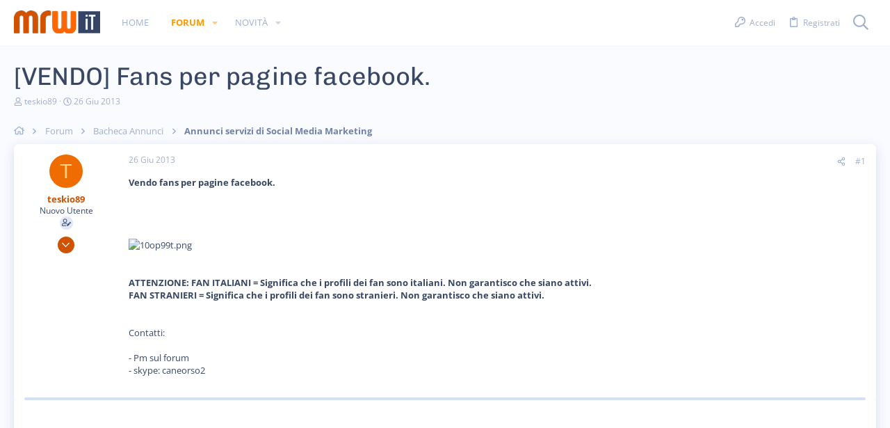

--- FILE ---
content_type: text/html; charset=utf-8
request_url: https://forum.mrw.it/threads/vendo-fans-per-pagine-facebook.35299/
body_size: 26058
content:
<!DOCTYPE html>









	



	
	





	
	


















	





















	











	

































	



























	






	




































<html id="XF" lang="it-IT" dir="LTR"
	  data-xf="2.3"
	  style="font-size: 62.5%;"
	  data-app="public"
	  data-template="thread_view"
	  data-container-key="node-103"
	  data-content-key="thread-35299"
	  data-logged-in="false"
	  data-cookie-prefix="xf_"
	  data-csrf="1768380966,e16d11d3b6b0dc69b14ce8586b9f0729"
	  class="has-no-js template-thread_view  uix_hasBottomTabs uix_page--fixed  uix_hasCrumbs uix_hasPageAction"
	   data-run-jobs="">
	<head>
	
		<link rel="amphtml" href="https://forum.mrw.it/threads/vendo-fans-per-pagine-facebook.35299/?amp=1">
	

		<meta charset="utf-8" />
		<title>[VENDO] Fans per pagine facebook. | MRW.it Forum</title>
		<link rel="manifest" href="/webmanifest.php">
		
		<meta name="apple-mobile-web-app-title" content="MRW.it Forum">
		
		
		<meta http-equiv="X-UA-Compatible" content="IE=Edge" />
		<meta name="viewport" content="width=device-width, initial-scale=1, viewport-fit=cover">
		
		
			
				<meta name="theme-color" content="#ce5200" />
				<meta name="msapplication-TileColor" content="#ce5200">
			
		
		
		
		<meta name="apple-mobile-web-app-title" content="MRW.it Forum">

		
			
		<meta name="description" content="Vendo fans per pagine facebook.







ATTENZIONE: FAN ITALIANI = Significa che i profili dei fan sono italiani. Non garantisco che siano attivi..." />
		<meta property="og:description" content="Vendo fans per pagine facebook.







ATTENZIONE: FAN ITALIANI = Significa che i profili dei fan sono italiani. Non garantisco che siano attivi.
                   FAN STRANIERI = Significa che i profili dei fan sono stranieri. Non garantisco che siano attivi.


Contatti:

- Pm sul forum
-..." />
		<meta property="twitter:description" content="Vendo fans per pagine facebook.







ATTENZIONE: FAN ITALIANI = Significa che i profili dei fan sono italiani. Non garantisco che siano attivi.
                   FAN STRANIERI = Significa che i..." />
	
		
			<meta property="og:url" content="https://forum.mrw.it/threads/vendo-fans-per-pagine-facebook.35299/" />
		
			<link rel="canonical" href="https://forum.mrw.it/threads/vendo-fans-per-pagine-facebook.35299/" />
		

		
			
	
	
	<meta property="og:site_name" content="MRW.it Forum" />


		
		
			
	
	
	<meta property="og:type" content="website" />


		
		
			
	
	
	
		<meta property="og:title" content="[VENDO] Fans per pagine facebook." />
		<meta property="twitter:title" content="[VENDO] Fans per pagine facebook." />
	


		
		
		
		

		
	
	
	
	
	
		
	
	
	
	
	<link rel="stylesheet" href="/css.php?css=public%3Anormalize.css%2Cpublic%3Afa.css%2Cpublic%3Anormalize.css%2Cpublic%3Afa.css%2Cpublic%3Acore.less%2Cpublic%3Aapp.less&amp;s=23&amp;l=2&amp;d=1739483535&amp;k=7ee5480e2c0a04683c7d0e70d1337484cffe56c8" />
	
	

	
	
	
		
	

	<link rel="stylesheet" href="/css.php?css=public%3Aio.less&amp;s=23&amp;l=2&amp;d=1739483535&amp;k=0a59b2c65a99bb76b72daf231dfb80125642783d" />
<link rel="stylesheet" href="/css.php?css=public%3Alightbox.less&amp;s=23&amp;l=2&amp;d=1739483535&amp;k=b78f452c790ddac23cff4e02ff989a1a707adc54" />
<link rel="stylesheet" href="/css.php?css=public%3Amessage.less&amp;s=23&amp;l=2&amp;d=1739483535&amp;k=80d83766922e8bc06a526973ee0bf8825bd6ac53" />
<link rel="stylesheet" href="/css.php?css=public%3Ashare_controls.less&amp;s=23&amp;l=2&amp;d=1739483535&amp;k=caeb09c555d49312a0d08bd48036244d45cda0b2" />
<link rel="stylesheet" href="/css.php?css=public%3Astructured_list.less&amp;s=23&amp;l=2&amp;d=1739483535&amp;k=fed83ee3b84bb8dc7ddb43c0e5289290089fe7fd" />
<link rel="stylesheet" href="/css.php?css=public%3Ath_uix_threadStarterPost.less&amp;s=23&amp;l=2&amp;d=1739483535&amp;k=318ac1eb3ec7541bffb223d83d9e13ebc1435085" />
<link rel="stylesheet" href="/css.php?css=public%3Auix.less&amp;s=23&amp;l=2&amp;d=1739483535&amp;k=99c686491219f75aa7667f688d943b11c36247c0" />
<link rel="stylesheet" href="/css.php?css=public%3Auix_extendedFooter.less&amp;s=23&amp;l=2&amp;d=1739483535&amp;k=71dffcd84dfd93634c5eace169fd5c9556e14606" />
<link rel="stylesheet" href="/css.php?css=public%3Auix_socialMedia.less&amp;s=23&amp;l=2&amp;d=1739483535&amp;k=989a53493c9b9ad94082be877dc85e68e435bbab" />
<link rel="stylesheet" href="/css.php?css=public%3Aextra.less&amp;s=23&amp;l=2&amp;d=1739483535&amp;k=04a03a520b7054c8cd2acab7898a1dac2b7bf4f9" />

	
		<style type="text/css">@font-face {font-family:Chivo;font-style:normal;font-weight:400;src:url(/cf-fonts/s/chivo/5.0.11/latin-ext/400/normal.woff2);unicode-range:U+0100-02AF,U+0304,U+0308,U+0329,U+1E00-1E9F,U+1EF2-1EFF,U+2020,U+20A0-20AB,U+20AD-20CF,U+2113,U+2C60-2C7F,U+A720-A7FF;font-display:swap;}@font-face {font-family:Chivo;font-style:normal;font-weight:400;src:url(/cf-fonts/s/chivo/5.0.11/vietnamese/400/normal.woff2);unicode-range:U+0102-0103,U+0110-0111,U+0128-0129,U+0168-0169,U+01A0-01A1,U+01AF-01B0,U+0300-0301,U+0303-0304,U+0308-0309,U+0323,U+0329,U+1EA0-1EF9,U+20AB;font-display:swap;}@font-face {font-family:Chivo;font-style:normal;font-weight:400;src:url(/cf-fonts/s/chivo/5.0.11/latin/400/normal.woff2);unicode-range:U+0000-00FF,U+0131,U+0152-0153,U+02BB-02BC,U+02C6,U+02DA,U+02DC,U+0304,U+0308,U+0329,U+2000-206F,U+2074,U+20AC,U+2122,U+2191,U+2193,U+2212,U+2215,U+FEFF,U+FFFD;font-display:swap;}@font-face {font-family:Chivo;font-style:normal;font-weight:500;src:url(/cf-fonts/s/chivo/5.0.11/latin/500/normal.woff2);unicode-range:U+0000-00FF,U+0131,U+0152-0153,U+02BB-02BC,U+02C6,U+02DA,U+02DC,U+0304,U+0308,U+0329,U+2000-206F,U+2074,U+20AC,U+2122,U+2191,U+2193,U+2212,U+2215,U+FEFF,U+FFFD;font-display:swap;}@font-face {font-family:Chivo;font-style:normal;font-weight:500;src:url(/cf-fonts/s/chivo/5.0.11/latin-ext/500/normal.woff2);unicode-range:U+0100-02AF,U+0304,U+0308,U+0329,U+1E00-1E9F,U+1EF2-1EFF,U+2020,U+20A0-20AB,U+20AD-20CF,U+2113,U+2C60-2C7F,U+A720-A7FF;font-display:swap;}@font-face {font-family:Chivo;font-style:normal;font-weight:500;src:url(/cf-fonts/s/chivo/5.0.11/vietnamese/500/normal.woff2);unicode-range:U+0102-0103,U+0110-0111,U+0128-0129,U+0168-0169,U+01A0-01A1,U+01AF-01B0,U+0300-0301,U+0303-0304,U+0308-0309,U+0323,U+0329,U+1EA0-1EF9,U+20AB;font-display:swap;}@font-face {font-family:Chivo;font-style:normal;font-weight:600;src:url(/cf-fonts/s/chivo/5.0.11/latin-ext/600/normal.woff2);unicode-range:U+0100-02AF,U+0304,U+0308,U+0329,U+1E00-1E9F,U+1EF2-1EFF,U+2020,U+20A0-20AB,U+20AD-20CF,U+2113,U+2C60-2C7F,U+A720-A7FF;font-display:swap;}@font-face {font-family:Chivo;font-style:normal;font-weight:600;src:url(/cf-fonts/s/chivo/5.0.11/latin/600/normal.woff2);unicode-range:U+0000-00FF,U+0131,U+0152-0153,U+02BB-02BC,U+02C6,U+02DA,U+02DC,U+0304,U+0308,U+0329,U+2000-206F,U+2074,U+20AC,U+2122,U+2191,U+2193,U+2212,U+2215,U+FEFF,U+FFFD;font-display:swap;}@font-face {font-family:Chivo;font-style:normal;font-weight:600;src:url(/cf-fonts/s/chivo/5.0.11/vietnamese/600/normal.woff2);unicode-range:U+0102-0103,U+0110-0111,U+0128-0129,U+0168-0169,U+01A0-01A1,U+01AF-01B0,U+0300-0301,U+0303-0304,U+0308-0309,U+0323,U+0329,U+1EA0-1EF9,U+20AB;font-display:swap;}@font-face {font-family:Chivo;font-style:normal;font-weight:700;src:url(/cf-fonts/s/chivo/5.0.11/latin-ext/700/normal.woff2);unicode-range:U+0100-02AF,U+0304,U+0308,U+0329,U+1E00-1E9F,U+1EF2-1EFF,U+2020,U+20A0-20AB,U+20AD-20CF,U+2113,U+2C60-2C7F,U+A720-A7FF;font-display:swap;}@font-face {font-family:Chivo;font-style:normal;font-weight:700;src:url(/cf-fonts/s/chivo/5.0.11/vietnamese/700/normal.woff2);unicode-range:U+0102-0103,U+0110-0111,U+0128-0129,U+0168-0169,U+01A0-01A1,U+01AF-01B0,U+0300-0301,U+0303-0304,U+0308-0309,U+0323,U+0329,U+1EA0-1EF9,U+20AB;font-display:swap;}@font-face {font-family:Chivo;font-style:normal;font-weight:700;src:url(/cf-fonts/s/chivo/5.0.11/latin/700/normal.woff2);unicode-range:U+0000-00FF,U+0131,U+0152-0153,U+02BB-02BC,U+02C6,U+02DA,U+02DC,U+0304,U+0308,U+0329,U+2000-206F,U+2074,U+20AC,U+2122,U+2191,U+2193,U+2212,U+2215,U+FEFF,U+FFFD;font-display:swap;}@font-face {font-family:Chivo;font-style:normal;font-weight:800;src:url(/cf-fonts/s/chivo/5.0.11/latin/800/normal.woff2);unicode-range:U+0000-00FF,U+0131,U+0152-0153,U+02BB-02BC,U+02C6,U+02DA,U+02DC,U+0304,U+0308,U+0329,U+2000-206F,U+2074,U+20AC,U+2122,U+2191,U+2193,U+2212,U+2215,U+FEFF,U+FFFD;font-display:swap;}@font-face {font-family:Chivo;font-style:normal;font-weight:800;src:url(/cf-fonts/s/chivo/5.0.11/latin-ext/800/normal.woff2);unicode-range:U+0100-02AF,U+0304,U+0308,U+0329,U+1E00-1E9F,U+1EF2-1EFF,U+2020,U+20A0-20AB,U+20AD-20CF,U+2113,U+2C60-2C7F,U+A720-A7FF;font-display:swap;}@font-face {font-family:Chivo;font-style:normal;font-weight:800;src:url(/cf-fonts/s/chivo/5.0.11/vietnamese/800/normal.woff2);unicode-range:U+0102-0103,U+0110-0111,U+0128-0129,U+0168-0169,U+01A0-01A1,U+01AF-01B0,U+0300-0301,U+0303-0304,U+0308-0309,U+0323,U+0329,U+1EA0-1EF9,U+20AB;font-display:swap;}@font-face {font-family:Chivo;font-style:normal;font-weight:900;src:url(/cf-fonts/s/chivo/5.0.11/latin/900/normal.woff2);unicode-range:U+0000-00FF,U+0131,U+0152-0153,U+02BB-02BC,U+02C6,U+02DA,U+02DC,U+0304,U+0308,U+0329,U+2000-206F,U+2074,U+20AC,U+2122,U+2191,U+2193,U+2212,U+2215,U+FEFF,U+FFFD;font-display:swap;}@font-face {font-family:Chivo;font-style:normal;font-weight:900;src:url(/cf-fonts/s/chivo/5.0.11/latin-ext/900/normal.woff2);unicode-range:U+0100-02AF,U+0304,U+0308,U+0329,U+1E00-1E9F,U+1EF2-1EFF,U+2020,U+20A0-20AB,U+20AD-20CF,U+2113,U+2C60-2C7F,U+A720-A7FF;font-display:swap;}@font-face {font-family:Chivo;font-style:normal;font-weight:900;src:url(/cf-fonts/s/chivo/5.0.11/vietnamese/900/normal.woff2);unicode-range:U+0102-0103,U+0110-0111,U+0128-0129,U+0168-0169,U+01A0-01A1,U+01AF-01B0,U+0300-0301,U+0303-0304,U+0308-0309,U+0323,U+0329,U+1EA0-1EF9,U+20AB;font-display:swap;}@font-face {font-family:Open Sans;font-style:normal;font-weight:300;src:url(/cf-fonts/s/open-sans/5.0.20/latin/300/normal.woff2);unicode-range:U+0000-00FF,U+0131,U+0152-0153,U+02BB-02BC,U+02C6,U+02DA,U+02DC,U+0304,U+0308,U+0329,U+2000-206F,U+2074,U+20AC,U+2122,U+2191,U+2193,U+2212,U+2215,U+FEFF,U+FFFD;font-display:swap;}@font-face {font-family:Open Sans;font-style:normal;font-weight:300;src:url(/cf-fonts/s/open-sans/5.0.20/latin-ext/300/normal.woff2);unicode-range:U+0100-02AF,U+0304,U+0308,U+0329,U+1E00-1E9F,U+1EF2-1EFF,U+2020,U+20A0-20AB,U+20AD-20CF,U+2113,U+2C60-2C7F,U+A720-A7FF;font-display:swap;}@font-face {font-family:Open Sans;font-style:normal;font-weight:300;src:url(/cf-fonts/s/open-sans/5.0.20/hebrew/300/normal.woff2);unicode-range:U+0590-05FF,U+200C-2010,U+20AA,U+25CC,U+FB1D-FB4F;font-display:swap;}@font-face {font-family:Open Sans;font-style:normal;font-weight:300;src:url(/cf-fonts/s/open-sans/5.0.20/cyrillic/300/normal.woff2);unicode-range:U+0301,U+0400-045F,U+0490-0491,U+04B0-04B1,U+2116;font-display:swap;}@font-face {font-family:Open Sans;font-style:normal;font-weight:300;src:url(/cf-fonts/s/open-sans/5.0.20/vietnamese/300/normal.woff2);unicode-range:U+0102-0103,U+0110-0111,U+0128-0129,U+0168-0169,U+01A0-01A1,U+01AF-01B0,U+0300-0301,U+0303-0304,U+0308-0309,U+0323,U+0329,U+1EA0-1EF9,U+20AB;font-display:swap;}@font-face {font-family:Open Sans;font-style:normal;font-weight:300;src:url(/cf-fonts/s/open-sans/5.0.20/cyrillic-ext/300/normal.woff2);unicode-range:U+0460-052F,U+1C80-1C88,U+20B4,U+2DE0-2DFF,U+A640-A69F,U+FE2E-FE2F;font-display:swap;}@font-face {font-family:Open Sans;font-style:normal;font-weight:300;src:url(/cf-fonts/s/open-sans/5.0.20/greek-ext/300/normal.woff2);unicode-range:U+1F00-1FFF;font-display:swap;}@font-face {font-family:Open Sans;font-style:normal;font-weight:300;src:url(/cf-fonts/s/open-sans/5.0.20/greek/300/normal.woff2);unicode-range:U+0370-03FF;font-display:swap;}@font-face {font-family:Open Sans;font-style:normal;font-weight:400;src:url(/cf-fonts/s/open-sans/5.0.20/cyrillic-ext/400/normal.woff2);unicode-range:U+0460-052F,U+1C80-1C88,U+20B4,U+2DE0-2DFF,U+A640-A69F,U+FE2E-FE2F;font-display:swap;}@font-face {font-family:Open Sans;font-style:normal;font-weight:400;src:url(/cf-fonts/s/open-sans/5.0.20/latin/400/normal.woff2);unicode-range:U+0000-00FF,U+0131,U+0152-0153,U+02BB-02BC,U+02C6,U+02DA,U+02DC,U+0304,U+0308,U+0329,U+2000-206F,U+2074,U+20AC,U+2122,U+2191,U+2193,U+2212,U+2215,U+FEFF,U+FFFD;font-display:swap;}@font-face {font-family:Open Sans;font-style:normal;font-weight:400;src:url(/cf-fonts/s/open-sans/5.0.20/cyrillic/400/normal.woff2);unicode-range:U+0301,U+0400-045F,U+0490-0491,U+04B0-04B1,U+2116;font-display:swap;}@font-face {font-family:Open Sans;font-style:normal;font-weight:400;src:url(/cf-fonts/s/open-sans/5.0.20/hebrew/400/normal.woff2);unicode-range:U+0590-05FF,U+200C-2010,U+20AA,U+25CC,U+FB1D-FB4F;font-display:swap;}@font-face {font-family:Open Sans;font-style:normal;font-weight:400;src:url(/cf-fonts/s/open-sans/5.0.20/latin-ext/400/normal.woff2);unicode-range:U+0100-02AF,U+0304,U+0308,U+0329,U+1E00-1E9F,U+1EF2-1EFF,U+2020,U+20A0-20AB,U+20AD-20CF,U+2113,U+2C60-2C7F,U+A720-A7FF;font-display:swap;}@font-face {font-family:Open Sans;font-style:normal;font-weight:400;src:url(/cf-fonts/s/open-sans/5.0.20/greek/400/normal.woff2);unicode-range:U+0370-03FF;font-display:swap;}@font-face {font-family:Open Sans;font-style:normal;font-weight:400;src:url(/cf-fonts/s/open-sans/5.0.20/vietnamese/400/normal.woff2);unicode-range:U+0102-0103,U+0110-0111,U+0128-0129,U+0168-0169,U+01A0-01A1,U+01AF-01B0,U+0300-0301,U+0303-0304,U+0308-0309,U+0323,U+0329,U+1EA0-1EF9,U+20AB;font-display:swap;}@font-face {font-family:Open Sans;font-style:normal;font-weight:400;src:url(/cf-fonts/s/open-sans/5.0.20/greek-ext/400/normal.woff2);unicode-range:U+1F00-1FFF;font-display:swap;}@font-face {font-family:Open Sans;font-style:normal;font-weight:500;src:url(/cf-fonts/s/open-sans/5.0.20/greek/500/normal.woff2);unicode-range:U+0370-03FF;font-display:swap;}@font-face {font-family:Open Sans;font-style:normal;font-weight:500;src:url(/cf-fonts/s/open-sans/5.0.20/latin-ext/500/normal.woff2);unicode-range:U+0100-02AF,U+0304,U+0308,U+0329,U+1E00-1E9F,U+1EF2-1EFF,U+2020,U+20A0-20AB,U+20AD-20CF,U+2113,U+2C60-2C7F,U+A720-A7FF;font-display:swap;}@font-face {font-family:Open Sans;font-style:normal;font-weight:500;src:url(/cf-fonts/s/open-sans/5.0.20/latin/500/normal.woff2);unicode-range:U+0000-00FF,U+0131,U+0152-0153,U+02BB-02BC,U+02C6,U+02DA,U+02DC,U+0304,U+0308,U+0329,U+2000-206F,U+2074,U+20AC,U+2122,U+2191,U+2193,U+2212,U+2215,U+FEFF,U+FFFD;font-display:swap;}@font-face {font-family:Open Sans;font-style:normal;font-weight:500;src:url(/cf-fonts/s/open-sans/5.0.20/cyrillic/500/normal.woff2);unicode-range:U+0301,U+0400-045F,U+0490-0491,U+04B0-04B1,U+2116;font-display:swap;}@font-face {font-family:Open Sans;font-style:normal;font-weight:500;src:url(/cf-fonts/s/open-sans/5.0.20/cyrillic-ext/500/normal.woff2);unicode-range:U+0460-052F,U+1C80-1C88,U+20B4,U+2DE0-2DFF,U+A640-A69F,U+FE2E-FE2F;font-display:swap;}@font-face {font-family:Open Sans;font-style:normal;font-weight:500;src:url(/cf-fonts/s/open-sans/5.0.20/hebrew/500/normal.woff2);unicode-range:U+0590-05FF,U+200C-2010,U+20AA,U+25CC,U+FB1D-FB4F;font-display:swap;}@font-face {font-family:Open Sans;font-style:normal;font-weight:500;src:url(/cf-fonts/s/open-sans/5.0.20/vietnamese/500/normal.woff2);unicode-range:U+0102-0103,U+0110-0111,U+0128-0129,U+0168-0169,U+01A0-01A1,U+01AF-01B0,U+0300-0301,U+0303-0304,U+0308-0309,U+0323,U+0329,U+1EA0-1EF9,U+20AB;font-display:swap;}@font-face {font-family:Open Sans;font-style:normal;font-weight:500;src:url(/cf-fonts/s/open-sans/5.0.20/greek-ext/500/normal.woff2);unicode-range:U+1F00-1FFF;font-display:swap;}@font-face {font-family:Open Sans;font-style:normal;font-weight:600;src:url(/cf-fonts/s/open-sans/5.0.20/cyrillic-ext/600/normal.woff2);unicode-range:U+0460-052F,U+1C80-1C88,U+20B4,U+2DE0-2DFF,U+A640-A69F,U+FE2E-FE2F;font-display:swap;}@font-face {font-family:Open Sans;font-style:normal;font-weight:600;src:url(/cf-fonts/s/open-sans/5.0.20/hebrew/600/normal.woff2);unicode-range:U+0590-05FF,U+200C-2010,U+20AA,U+25CC,U+FB1D-FB4F;font-display:swap;}@font-face {font-family:Open Sans;font-style:normal;font-weight:600;src:url(/cf-fonts/s/open-sans/5.0.20/cyrillic/600/normal.woff2);unicode-range:U+0301,U+0400-045F,U+0490-0491,U+04B0-04B1,U+2116;font-display:swap;}@font-face {font-family:Open Sans;font-style:normal;font-weight:600;src:url(/cf-fonts/s/open-sans/5.0.20/latin/600/normal.woff2);unicode-range:U+0000-00FF,U+0131,U+0152-0153,U+02BB-02BC,U+02C6,U+02DA,U+02DC,U+0304,U+0308,U+0329,U+2000-206F,U+2074,U+20AC,U+2122,U+2191,U+2193,U+2212,U+2215,U+FEFF,U+FFFD;font-display:swap;}@font-face {font-family:Open Sans;font-style:normal;font-weight:600;src:url(/cf-fonts/s/open-sans/5.0.20/greek-ext/600/normal.woff2);unicode-range:U+1F00-1FFF;font-display:swap;}@font-face {font-family:Open Sans;font-style:normal;font-weight:600;src:url(/cf-fonts/s/open-sans/5.0.20/greek/600/normal.woff2);unicode-range:U+0370-03FF;font-display:swap;}@font-face {font-family:Open Sans;font-style:normal;font-weight:600;src:url(/cf-fonts/s/open-sans/5.0.20/vietnamese/600/normal.woff2);unicode-range:U+0102-0103,U+0110-0111,U+0128-0129,U+0168-0169,U+01A0-01A1,U+01AF-01B0,U+0300-0301,U+0303-0304,U+0308-0309,U+0323,U+0329,U+1EA0-1EF9,U+20AB;font-display:swap;}@font-face {font-family:Open Sans;font-style:normal;font-weight:600;src:url(/cf-fonts/s/open-sans/5.0.20/latin-ext/600/normal.woff2);unicode-range:U+0100-02AF,U+0304,U+0308,U+0329,U+1E00-1E9F,U+1EF2-1EFF,U+2020,U+20A0-20AB,U+20AD-20CF,U+2113,U+2C60-2C7F,U+A720-A7FF;font-display:swap;}@font-face {font-family:Open Sans;font-style:normal;font-weight:700;src:url(/cf-fonts/s/open-sans/5.0.20/greek-ext/700/normal.woff2);unicode-range:U+1F00-1FFF;font-display:swap;}@font-face {font-family:Open Sans;font-style:normal;font-weight:700;src:url(/cf-fonts/s/open-sans/5.0.20/hebrew/700/normal.woff2);unicode-range:U+0590-05FF,U+200C-2010,U+20AA,U+25CC,U+FB1D-FB4F;font-display:swap;}@font-face {font-family:Open Sans;font-style:normal;font-weight:700;src:url(/cf-fonts/s/open-sans/5.0.20/latin-ext/700/normal.woff2);unicode-range:U+0100-02AF,U+0304,U+0308,U+0329,U+1E00-1E9F,U+1EF2-1EFF,U+2020,U+20A0-20AB,U+20AD-20CF,U+2113,U+2C60-2C7F,U+A720-A7FF;font-display:swap;}@font-face {font-family:Open Sans;font-style:normal;font-weight:700;src:url(/cf-fonts/s/open-sans/5.0.20/cyrillic-ext/700/normal.woff2);unicode-range:U+0460-052F,U+1C80-1C88,U+20B4,U+2DE0-2DFF,U+A640-A69F,U+FE2E-FE2F;font-display:swap;}@font-face {font-family:Open Sans;font-style:normal;font-weight:700;src:url(/cf-fonts/s/open-sans/5.0.20/greek/700/normal.woff2);unicode-range:U+0370-03FF;font-display:swap;}@font-face {font-family:Open Sans;font-style:normal;font-weight:700;src:url(/cf-fonts/s/open-sans/5.0.20/latin/700/normal.woff2);unicode-range:U+0000-00FF,U+0131,U+0152-0153,U+02BB-02BC,U+02C6,U+02DA,U+02DC,U+0304,U+0308,U+0329,U+2000-206F,U+2074,U+20AC,U+2122,U+2191,U+2193,U+2212,U+2215,U+FEFF,U+FFFD;font-display:swap;}@font-face {font-family:Open Sans;font-style:normal;font-weight:700;src:url(/cf-fonts/s/open-sans/5.0.20/cyrillic/700/normal.woff2);unicode-range:U+0301,U+0400-045F,U+0490-0491,U+04B0-04B1,U+2116;font-display:swap;}@font-face {font-family:Open Sans;font-style:normal;font-weight:700;src:url(/cf-fonts/s/open-sans/5.0.20/vietnamese/700/normal.woff2);unicode-range:U+0102-0103,U+0110-0111,U+0128-0129,U+0168-0169,U+01A0-01A1,U+01AF-01B0,U+0300-0301,U+0303-0304,U+0308-0309,U+0323,U+0329,U+1EA0-1EF9,U+20AB;font-display:swap;}@font-face {font-family:Open Sans;font-style:normal;font-weight:800;src:url(/cf-fonts/s/open-sans/5.0.20/cyrillic-ext/800/normal.woff2);unicode-range:U+0460-052F,U+1C80-1C88,U+20B4,U+2DE0-2DFF,U+A640-A69F,U+FE2E-FE2F;font-display:swap;}@font-face {font-family:Open Sans;font-style:normal;font-weight:800;src:url(/cf-fonts/s/open-sans/5.0.20/vietnamese/800/normal.woff2);unicode-range:U+0102-0103,U+0110-0111,U+0128-0129,U+0168-0169,U+01A0-01A1,U+01AF-01B0,U+0300-0301,U+0303-0304,U+0308-0309,U+0323,U+0329,U+1EA0-1EF9,U+20AB;font-display:swap;}@font-face {font-family:Open Sans;font-style:normal;font-weight:800;src:url(/cf-fonts/s/open-sans/5.0.20/hebrew/800/normal.woff2);unicode-range:U+0590-05FF,U+200C-2010,U+20AA,U+25CC,U+FB1D-FB4F;font-display:swap;}@font-face {font-family:Open Sans;font-style:normal;font-weight:800;src:url(/cf-fonts/s/open-sans/5.0.20/cyrillic/800/normal.woff2);unicode-range:U+0301,U+0400-045F,U+0490-0491,U+04B0-04B1,U+2116;font-display:swap;}@font-face {font-family:Open Sans;font-style:normal;font-weight:800;src:url(/cf-fonts/s/open-sans/5.0.20/latin/800/normal.woff2);unicode-range:U+0000-00FF,U+0131,U+0152-0153,U+02BB-02BC,U+02C6,U+02DA,U+02DC,U+0304,U+0308,U+0329,U+2000-206F,U+2074,U+20AC,U+2122,U+2191,U+2193,U+2212,U+2215,U+FEFF,U+FFFD;font-display:swap;}@font-face {font-family:Open Sans;font-style:normal;font-weight:800;src:url(/cf-fonts/s/open-sans/5.0.20/greek/800/normal.woff2);unicode-range:U+0370-03FF;font-display:swap;}@font-face {font-family:Open Sans;font-style:normal;font-weight:800;src:url(/cf-fonts/s/open-sans/5.0.20/latin-ext/800/normal.woff2);unicode-range:U+0100-02AF,U+0304,U+0308,U+0329,U+1E00-1E9F,U+1EF2-1EFF,U+2020,U+20A0-20AB,U+20AD-20CF,U+2113,U+2C60-2C7F,U+A720-A7FF;font-display:swap;}@font-face {font-family:Open Sans;font-style:normal;font-weight:800;src:url(/cf-fonts/s/open-sans/5.0.20/greek-ext/800/normal.woff2);unicode-range:U+1F00-1FFF;font-display:swap;}</style>
	
	
		<script src="/js/xf/preamble.min.js?_v=9cc9185d"></script>
	
	
	<script src="/js/vendor/vendor-compiled.js?_v=9cc9185d" defer></script>
	<script src="/js/xf/core-compiled.js?_v=9cc9185d" defer></script>
	<script src="/js/xf/lightbox-compiled.js?_v=9cc9185d" defer></script>
<script src="/js/themehouse/io/ripple.min.js?_v=9cc9185d" defer></script>
<script src="/js/themehouse/global/20210125.min.js?_v=9cc9185d" defer></script>
<script src="/js/themehouse/io/index.min.js?_v=9cc9185d" defer></script>
<script src="/js/themehouse/io/vendor/hover-intent/hoverintent.min.js?_v=9cc9185d" defer></script>
<script>
window.addEventListener('DOMContentLoaded', () =>
{

	// detect android device. Added to fix the dark pixel bug https://github.com/Audentio/xf2theme-issues/issues/1055

	var ua = navigator.userAgent.toLowerCase();
	var isAndroid = ua.indexOf("android") > -1; //&& ua.indexOf("mobile");

	if(isAndroid) {
	document.querySelector("html").classList.add("device--isAndroid");
	}	

})
</script>
<script>
window.addEventListener('DOMContentLoaded', () =>
{

			var threadSelector = document.querySelector('.structItem--thread') !== null;
			
			if (threadSelector) {
				document.querySelector('.structItem--thread').addEventListener('click', (e) => {
					var target = e.target;
					var skip = ['a', 'i', 'input', 'label'];
					if (target && skip.indexOf(target.tagName.toLowerCase()) === -1) {
						var href = this.querySelector('.structItem-title').getAttribute('uix-href');
						if (e.metaKey || e.cmdKey) {
							e.preventDefault();
							window.open(href, '_blank');
						} else {
							window.location = href;
						}
					}
				});
			}
	
})
</script>
<script>
window.addEventListener('DOMContentLoaded', () =>
{

		
			var sidebar = document.querySelector('.p-body-sidebar');
			var backdrop = document.querySelector('.p-body-sidebar [data-ocm-class="offCanvasMenu-backdrop"]');
		
			var hasSidebar = document.querySelector('.p-body-sidebar') !== null;
			var hasBackdrop = document.querySelector('.p-body-sidebar [data-ocm-class="offCanvasMenu-backdrop"]') !== null;
			var sidebarTrigger = document.querySelector('.uix_sidebarCanvasTrigger') !== null;
			var sidebarInner = document.querySelector('.uix_sidebarCanvasTrigger') !== null;
			
			if (sidebarTrigger) {
				document.querySelector('.uix_sidebarCanvasTrigger').addEventListener("click", (e) => {
					e.preventDefault();

					sidebar.style.display = "block";;
					window.setTimeout(function() {
						sidebar.classList.add('offCanvasMenu');
						sidebar.classList.add('offCanvasMenu--blocks');
						sidebar.classList.add('is-active');
						sidebar.classList.add('is-transitioning');
						document.querySelector('body').classList.add('sideNav--open');
					}, 50);
		
					if (hasSidebar) {
						window.setTimeout(function() {
							sidebar.classList.remove('is-transitioning');
						}, 250);
					}
		
					if (sidebarInner) {
						document.querySelector('.uix_sidebarInner').classList.add('offCanvasMenu-content');
						backdrop.classList.add('offCanvasMenu-backdrop');
						document.querySelector('body').classList.add('is-modalOpen');
					}
				})
			}
			if (hasBackdrop) {
				backdrop.addEventListener("click", (e) => {
					sidebar.classList.add('is-transitioning');
					sidebar.classList.remove('is-active');

					window.setTimeout(function() {
						sidebar.classList.remove('offCanvasMenu');
						sidebar.classList.remove('offCanvasMenu--blocks');
						sidebar.classList.remove('is-transitioning');
						document.querySelector('.uix_sidebarInner').classList.remove('offCanvasMenu-content');
						backdrop.classList.remove('offCanvasMenu-backdrop');
						document.querySelector('body').classList.remove('is-modalOpen');
						sidebar.style.display="";
					}, 250);
				});
			}
		
	
})
</script>
<script>
window.addEventListener('DOMContentLoaded', () =>
{

	/****** OFF CANVAS ******/

    var panels = {
        navigation: {
            position: 1,
        },
        account: {
            position: 2,
        },
        inbox: {
            position: 3,
        },
        alerts: {
            position: 4,
        },
    };

    var tabsContainer = document.querySelector(".sidePanel__tabs");

    var activeTab = "navigation";

    var activeTabPosition = panels[activeTab].position;

    function generateDirections() {
        var tabPanels = document.querySelectorAll(".sidePanel__tabPanel");
        tabPanels.forEach(function (tabPanel) {
            var tabPosition = tabPanel.getAttribute("data-content");
            var activeTabPosition = panels[activeTab].position;

            if (tabPosition != activeTab) {
                if (panels[tabPosition].position < activeTabPosition) {
                    tabPanel.classList.add("is-left");
                }

                if (panels[tabPosition].position > activeTabPosition) {
                    tabPanel.classList.add("is-right");
                }
            }
        });
    }

    generateDirections();

	if (tabsContainer) {
		var sidePanelTabs = tabsContainer.querySelectorAll(".sidePanel__tab");
	}
	
	if (sidePanelTabs && sidePanelTabs.length > 0) {
		sidePanelTabs.forEach(function (tab) {
			tab.addEventListener("click", function () {
				sidePanelTabs.forEach(function (tab) {
					tab.classList.remove("sidePanel__tab--active");
				});
				this.classList.add("sidePanel__tab--active");

				activeTab = this.getAttribute("data-attr");

				var tabPanels = document.querySelectorAll(".sidePanel__tabPanel");
				tabPanels.forEach(function (tabPanel) {
					tabPanel.classList.remove("is-active");
				});

				var activeTabPanel = document.querySelector(
					'.sidePanel__tabPanel[data-content="' + activeTab + '"]'
				);
				activeTabPanel.classList.add("is-active");

				var tabPanels = document.querySelectorAll(".sidePanel__tabPanel");
				tabPanels.forEach(function (tabPanel) {
					tabPanel.classList.remove("is-left", "is-right");
				});

				generateDirections();
			});
		});
	}
	
})
</script>
<script>
window.addEventListener('DOMContentLoaded', () =>
{


	/******** extra info post toggle ***********/
	
    XF.thThreadsUserExtraTrigger = {
        eventNameSpace: 'XFthThreadsUserExtraTrigger',

        init: function(e) {},

        click: function(e) {
            var target = e.target;
            var parent = target.closest('.message-user');
            var triggerContainer = target.parentElement.closest('.thThreads__userExtra--toggle');
            var container = triggerContainer.previousElementSibling;
            var child = container.querySelector('.message-userExtras');
            var eleHeight = child.offsetHeight;

            if (parent.classList.contains('userExtra--expand')) {
                container.style.height = eleHeight + 'px';
                parent.classList.toggle('userExtra--expand');
                setTimeout(function() {
                    container.style.height = '0';
                    setTimeout(function() {
                        container.style.height = '';
                    }, 200);
                }, 17);
            } else {
                container.style.height = eleHeight + 'px';
                setTimeout(function() {
                    parent.classList.toggle('userExtra--expand');
                    container.style.height = '';
                }, 200);
            }
        }
    };

    document.body.addEventListener('click', function(event) {
        var target = event.target;
        if (target.matches('.thThreads__userExtra--trigger')) {
            XF.thThreadsUserExtraTrigger.click(event);
        }
    });
	
	
})
</script>
<script>
window.addEventListener('DOMContentLoaded', () =>
{


	/******** Backstretch images ***********/

	if ( 0 ) {

	$("body").addClass('uix__hasBackstretch');

	$("body").backstretch([
		"styles/io/images/bg/1.jpg", "styles/io/images/bg/2.jpg", "styles/io/images/bg/3.jpg"
	], {
	duration: 4000,
	fade: 500
	});

	$("body").css("zIndex","");
	}


})
</script>
<script>
window.addEventListener('DOMContentLoaded', () =>
{


	// sidenav canvas blur fix

    document.querySelectorAll('.p-body-sideNavTrigger .button').forEach(function (button) {
        button.addEventListener('click', function () {
            document.body.classList.add('sideNav--open');
        });
    });

    document.querySelectorAll("[data-ocm-class='offCanvasMenu-backdrop']").forEach(function (backdrop) {
        backdrop.addEventListener('click', function () {
            document.body.classList.remove('sideNav--open');
        });
    });

    document.addEventListener('editor:start', function (event) {
        if (typeof event !== 'undefined' && typeof event.target !== 'undefined') {
            var ele = event.target;
            if (event?.target) {
				var ele = event.target;
				if (!ele.classList==undefined) {
					if (ele.classList.contains('js-editor')) {
						var wrapper = ele.closest('.message-editorWrapper');
						if (wrapper) {
							setTimeout(function () {
								var innerEle = wrapper.querySelector('.fr-element');
								if (innerEle) {
									innerEle.addEventListener('focus', function (e) {
										document.documentElement.classList.add('uix_editor--focused');
									});
									innerEle.addEventListener('blur', function (e) {
										document.documentElement.classList.remove('uix_editor--focused');
									});
								}
							}, 0);
						}
					}
				}
			}
        }
    });

})
</script>
<script>
window.addEventListener('DOMContentLoaded', () =>
{

	// off canvas menu closer keyboard shortcut
    document.body.addEventListener('keyup', function (e) {
        switch (e.key) {
            case 'Escape':
                var offCanvasMenu = document.querySelector('.offCanvasMenu.is-active');
                if (offCanvasMenu) {
                    var backdrop = offCanvasMenu.querySelector('.offCanvasMenu-backdrop');
                    if (backdrop) {
                        backdrop.click();
                    }
                }
                return;
        }
    });
	
})
</script>
<script>
window.addEventListener('DOMContentLoaded', () =>
{

    let uixMegaHovered = false;
    const navEls = document.querySelectorAll('.uix-navEl--hasMegaMenu');
    const pNav = document.querySelector('.p-nav');
    let menu;

    function handleMouseOver() {
        if (uixMegaHovered) {
            menu = this.getAttribute('data-nav-id');
            pNav.classList.add('uix_showMegaMenu');

            document.querySelectorAll('.uix_megaMenu__content').forEach(function (content) {
                content.classList.remove('uix_megaMenu__content--active');
            });

            document
                .querySelector('.uix_megaMenu__content--' + menu)
                .classList.add('uix_megaMenu__content--active');
        }
    }

    function handleMouseEnter() {
        uixMegaHovered = true;
    }

    function handleMouseLeave() {
        pNav.classList.remove('uix_showMegaMenu');
        uixMegaHovered = false;
    }

    navEls.forEach(function (navEl) {
        navEl.addEventListener('mouseover', handleMouseOver);
    });

    pNav.addEventListener('mouseenter', handleMouseEnter);
    pNav.addEventListener('mouseleave', handleMouseLeave);
	
})
</script>
<script>
window.addEventListener('DOMContentLoaded', () =>
{

/******** signature collapse toggle ***********/
  setTimeout(function() {
    var maxHeight = 100;

    var signatures = document.querySelectorAll('.message-signature');

    signatures.forEach(function(signature) {
      var wrapper = signature.querySelector('.bbWrapper');
      if (wrapper) {
        var height = wrapper.clientHeight;
        if (height > maxHeight) {
          signature.classList.add('message-signature--expandable');
        }
      }
    });

    /*** expand function ***/
    function expand(container, canClose) {
      var inner = container.querySelector('.bbWrapper');
      var eleHeight = inner ? inner.clientHeight : 0;
      var isExpanded = container.classList.contains('message-signature--expanded');

      if (isExpanded) {
        if (canClose) {
          container.style.height = eleHeight + 'px';
          container.classList.remove('message-signature--expanded');
          setTimeout(function() {
            container.style.height = maxHeight + 'px';
            setTimeout(function() {
              container.style.height = '';
            }, 200);
          }, 17);
        }
      } else {
        container.style.height = eleHeight + 'px';
        setTimeout(function() {
          container.classList.add('message-signature--expanded');
          container.style.height = '';
        }, 200);
      }
    }

    var hash = window.location.hash;
    if (hash && hash.indexOf('#') === 0) {
      var replacedHash = hash.replace('#', '');
      var ele = document.getElementById(replacedHash);
      if (ele) {
        ele.scrollIntoView();
      }
    }

    /*** handle hover ***/
    

    /*** handle click ***/
    var signatureExpandButtons = document.querySelectorAll('.uix_signatureExpand');

    signatureExpandButtons.forEach(function(button) {
      button.addEventListener('click', function() {
        var container = button.closest('.message-signature');
        expand(container, true);
      });
    });
  }, 0);
		
})
</script>
<script>
window.addEventListener('DOMContentLoaded', () =>
{

			setTimeout(function() {
				var doc = document.querySelector('html');
				editor = XF.getEditorInContainer(doc);
				if (!!editor && !!editor.ed) {
					editor.ed.events.on('focus', function() {
						var fabBar = document.querySelector('.uix_fabBar');
						if (fabBar) {
							fabBar.style.display = 'none';
						}
					});
					editor.ed.events.on('blur', function() {
						var fabBar = document.querySelector('.uix_fabBar');
						if (fabBar) {
							fabBar.style.display = '';
						}
					});
				}
			}, 100);
	
})
</script>
<script>
window.addEventListener('DOMContentLoaded', () =>
{

document.addEventListener('ajax:complete', function(e) {
		
	if (typeof e.detail == 'undefined') {
		return;
		}
    var xhr = e.detail[0];
    var status = e.detail[1];

    var data = xhr.responseJSON;
    if (!data) {
        return;
    }
    if (data.visitor) {
        var totalUnreadBadge = document.querySelector('.js-uix_badge--totalUnread');
        if (totalUnreadBadge) {
            totalUnreadBadge.dataset.badge = data.visitor.total_unread;
        }
    }
});
	
})
</script>

	
	

	



<script src="/js/themehouse/io/defer.min.js?_v=9cc9185d" defer></script>


	
<script src="/js/themehouse/io/deferFab.min.js?_v=9cc9185d" defer></script>


	
<script src="/js/themehouse/io/deferNodesCollapse.min.js?_v=9cc9185d" defer></script>


	
<script src="/js/themehouse/io/deferWidthToggle.min.js?_v=9cc9185d" defer></script>





	



	



	
	
	
	

	

	

	
		
	



	

	

	

	
	
	
	


		
			<link rel="icon" type="image/png" href="https://forum.mrw.it/styles/io/images/favicon.png" sizes="32x32" />
		
		
		
		<!-- CLICKIO CMP -->
<link rel="preconnect" href="//clickiocmp.com">
<link rel="dns-prefetch" href="//clickiocmp.com">
<script async type="text/javascript" src="//clickiocmp.com/t/consent_221132.js"></script>
<script>
/*
Events Manager
*/
!function(e,n){if(!e[n]){var t={triggers:{},callbacks:{},triggerEvent:function(e,n){void 0===t.triggers[e]&&(t.triggers[e]=[]),t.triggers[e].push(n)},addEvent:function(e,n){void 0===t.callbacks[e]&&(t.callbacks[e]=[]),t.callbacks[e].push(n)}};e[n]=t}}(window,"EventsManager"),function(e){var n={events:{},firedEvents:{},addEvent:function(e,t){if("function"==typeof t)if(void 0!==n.firedEvents[e]){console.log("TRIGGERED EVENT: ",e);try{t.apply(null,n.firedEvents[e])}catch(e){}}else console.log("ADD EVENT: ",e),void 0===n.events[e]&&(n.events[e]=[]),n.events[e].push(t)},triggerEvent:function(e,t){if(console.log("TRIGGER EVENT: ",e),void 0!==n.events[e]){for(var r=n.events[e],a=0;a<r.length;a++){var s=r[a];try{s.apply(null,t)}catch(e){}}delete n.events[e]}n.firedEvents[e]=t||[]}};if(e.EventsManager){if(e.EventsManager.callbacks)for(var t in e.EventsManager.callbacks)for(var r=e.EventsManager.callbacks[t],a=0;a<r.length;a++)n.addEvent(t,r[a]);if(e.EventsManager.triggers)for(var t in e.EventsManager.triggers){var s=e.EventsManager.triggers[t];for(a=0;a<s.length;a++)n.triggerEvent(t,s[a])}}e.EventsManager=n}(window);

/*
Clickio CMP
*/
window.__lxG__consent__=window.__lxG__consent__||{};
window.__lxG__consent__.consentCallback = function(consentState) {
  // -1 = banner del consenso mostrato
  if (consentState === -1) {
    document.body.className += ' clickio-cmp-shown';
  }
  // null = utente non UE (il consenso non serve)
  // 1 = utente UE, ha dato il consenso (non necessariamente un consento totale e universale)
  else if (consentState === null || consentState === 1) {
    window.hasConsent = true;
    EventsManager.triggerEvent('consent.init');
    document.body.className = (document.body.className || '').replace(/\bclickio-cmp-shown\b/g, '');
  }
}
</script>

<!-- MRW CSS -->
<style type="text/css">
	/* Footer */
	.uix_extendedFooter:before { height: 0; display: none; }
	.uix_extendedFooter .mrw-footer-links { padding: 0; margin: 0; list-style-type: none; }
	.uix_extendedFooter .mrw-footer-links a { color: #FFF; }
	.uix_extendedFooter .uix_extendedFooterRow>.block .block-container .blockLink { border-bottom: 0; padding: 0; }
	.uix_extendedFooter .uix_extendedFooterRow>.block .block-container .blockLink:hover { text-decoration: underline; }
	/* Scroll button */
	.u-scrollButtons .button { width: 40px; height: 40px; line-height: 40px; padding: 0; }
</style>

<!-- IKIweb Analytics -->
<script>
  var _paq = window._paq = window._paq || [];
  _paq.push(['setCookieDomain', '*.mrw.it']);
  _paq.push(['setDomains', '*.mrw.it']);
  _paq.push(['setCustomUrl', window.location.protocol + '//' + window.location.hostname + window.location.pathname]);
  _paq.push(['trackPageView']);
  _paq.push(['enableLinkTracking']);
  (function() {
    var u="//analytics.ikiweb.it/";
    _paq.push(['setTrackerUrl', u+'matomo.php']);
    _paq.push(['setSiteId', '1']);
    var d=document, g=d.createElement('script'), s=d.getElementsByTagName('script')[0];
    g.async=true; g.src=u+'matomo.js'; s.parentNode.insertBefore(g,s);
  })();
</script>

		

		

	</head>

	<body data-template="thread_view">
		<style>
	.p-pageWrapper .p-navSticky {
		top: 0 !important;
	}

	

	
	

	
	
	
		
			
			
				
			
		
	

	

	
		
	

		
		
		.uix_mainTabBar {top: 65px !important;}
		.uix_stickyBodyElement:not(.offCanvasMenu) {
			top: 85px !important;
			min-height: calc(100vh - 85px) !important;
		}
		.uix_sidebarInner .uix_sidebar--scroller {margin-top: 85px;}
		.uix_sidebarInner {margin-top: -85px;}
		.p-body-sideNavInner .uix_sidebar--scroller {margin-top: 85px;}
		.p-body-sideNavInner {margin-top: -85px;}
		.uix_stickyCategoryStrips {top: 85px !important;}
		#XF .u-anchorTarget {
			height: 85px;
			margin-top: -85px;
		}
	
		

		
			@media (max-width: $uix_sidebarBreakpoint) {
		
				.p-sectionLinks {display: none;}

				

				.uix_mainTabBar {top: 65px !important;}
				.uix_stickyBodyElement:not(.offCanvasMenu) {
					top: 85px !important;
					min-height: calc(100vh - 85px) !important;
				}
				.uix_sidebarInner .uix_sidebar--scroller {margin-top: 85px;}
				.uix_sidebarInner {margin-top: -85px;}
				.p-body-sideNavInner .uix_sidebar--scroller {margin-top: 85px;}
				.p-body-sideNavInner {margin-top: -85px;}
				.uix_stickyCategoryStrips {top: 85px !important;}
				#XF .u-anchorTarget {
					height: 85px;
					margin-top: -85px;
				}

				
		
			}
		
	

	.uix_sidebarNav .uix_sidebar--scroller {max-height: calc(100vh - 85px);}
	
	
</style>


		<div id="jumpToTop"></div>

		

		<div class="uix_pageWrapper--fixed">
			<div class="p-pageWrapper" id="top">

				
					
	
	



					

					

					
						
						
							<header class="p-header" id="header">
								<div class="p-header-inner">
									
						
							<div class="p-header-content">
								
									
										
	
	<div class="p-header-logo p-header-logo--image">
		<a class="uix_logo" href="/">
			
				

	

	
		
		

		
	

	

	<picture data-variations="{&quot;default&quot;:{&quot;1&quot;:&quot;\/styles\/io\/images\/logo_mrw.png&quot;,&quot;2&quot;:&quot;\/styles\/io\/images\/logo_mrw_2x.png&quot;}}">
		
		
		

		

		<img src="/styles/io/images/logo_mrw.png" srcset="/styles/io/images/logo_mrw_2x.png 2x" width="124" height="33" alt="MRW.it Forum" />
	</picture>


				
		</a>
		
			<a class="uix_logoSmall" href="/">
				

	

	
		
		

		
	

	

	<picture data-variations="{&quot;default&quot;:{&quot;1&quot;:&quot;\/styles\/io\/images\/uix-brandmark.png&quot;,&quot;2&quot;:null}}">
		
		
		

		

		<img src="/styles/io/images/uix-brandmark.png"  width="" height="" alt="MRW.it Forum" />
	</picture>


			</a>
		
	</div>


									

									
										<div class="p-nav-opposite">
											
												
		
			
				
				
					<div class="p-navgroup p-discovery">
						
							
	

							
	
		
		
			<div class="uix_searchBar">
				<div class="uix_searchBarInner">
					<form action="/search/search" method="post" class="uix_searchForm" data-xf-init="quick-search">
						<a class="uix_search--close">
							<i class="fa--xf far fa-window-close "><svg xmlns="http://www.w3.org/2000/svg" role="img" aria-hidden="true" ><use href="/data/local/icons/regular.svg?v=1739483543#window-close"></use></svg></i>
						</a>
						<input type="text" class="input js-uix_syncValue uix_searchInput uix_searchDropdown__trigger" autocomplete="off" data-uixsync="search" name="keywords" placeholder="Cerca…" aria-label="Cerca" data-menu-autofocus="true" />
						<a href="/search/"
						   class="uix_search--settings u-ripple"
						   data-xf-key="/"
						   aria-label="Cerca"
						   aria-expanded="false"
						   aria-haspopup="true"
						   title="Cerca">
							<i class="fa--xf far fa-cog "><svg xmlns="http://www.w3.org/2000/svg" role="img" aria-hidden="true" ><use href="/data/local/icons/regular.svg?v=1739483543#cog"></use></svg></i>
						</a>
						<span class=" uix_searchIcon">
							<i class="fa--xf far fa-search "><svg xmlns="http://www.w3.org/2000/svg" role="img" aria-hidden="true" ><use href="/data/local/icons/regular.svg?v=1739483543#search"></use></svg></i>
						</span>
						<input type="hidden" name="_xfToken" value="1768380966,e16d11d3b6b0dc69b14ce8586b9f0729" />
					</form>
				</div>

				
					<a class="uix_searchIconTrigger p-navgroup-link p-navgroup-link--iconic p-navgroup-link--search u-ripple"
					   aria-label="Cerca"
					   aria-expanded="false"
					   aria-haspopup="true"
					   title="Cerca">
						<i aria-hidden="true"></i>
					</a>
				

				
					<a href="/search/"
					   class="p-navgroup-link p-navgroup-link--iconic p-navgroup-link--search u-ripple js-uix_minimalSearch__target"
					   data-xf-click="menu"
					   aria-label="Cerca"
					   aria-expanded="false"
					   aria-haspopup="true"
					   title="Cerca">
						<i aria-hidden="true"></i>
					</a>
				

				<div class="menu menu--structural menu--wide" data-menu="menu" aria-hidden="true">
					<form action="/search/search" method="post"
						  class="menu-content"
						  data-xf-init="quick-search">
						<h3 class="menu-header">Cerca</h3>
						
						<div class="menu-row">
							
								<div class="inputGroup inputGroup--joined">
									<input type="text" class="input js-uix_syncValue" name="keywords" data-uixsync="search" placeholder="Cerca…" aria-label="Cerca" data-menu-autofocus="true" />
									
			<select name="constraints" class="js-quickSearch-constraint input" aria-label="Cerca all&#039;interno">
				<option value="">Ovunque</option>
<option value="{&quot;search_type&quot;:&quot;post&quot;}">Discussioni</option>
<option value="{&quot;search_type&quot;:&quot;post&quot;,&quot;c&quot;:{&quot;nodes&quot;:[103],&quot;child_nodes&quot;:1}}">Questa Sezione</option>
<option value="{&quot;search_type&quot;:&quot;post&quot;,&quot;c&quot;:{&quot;thread&quot;:35299}}">Questa discussione</option>

			</select>
		
								</div>
								
						</div>

						
						<div class="menu-row">
							<label class="iconic"><input type="checkbox"  name="c[title_only]" value="1" /><i aria-hidden="true"></i><span class="iconic-label">Cerca solo tra i titoli

										
											<span tabindex="0" role="button"
												  data-xf-init="tooltip" data-trigger="hover focus click" title="Tags will also be searched in content where tags are supported">

												<i class="fa--xf far fa-question-circle  u-muted u-smaller"><svg xmlns="http://www.w3.org/2000/svg" role="img" ><title>Nota</title><use href="/data/local/icons/regular.svg?v=1739483543#question-circle"></use></svg></i>
											</span></span></label>

						</div>
						
						<div class="menu-row">
							<div class="inputGroup">
								<span class="inputGroup-text" id="ctrl_search_menu_by_member">Da:</span>
								<input type="text" class="input" name="c[users]" data-xf-init="auto-complete" placeholder="Membro" aria-labelledby="ctrl_search_menu_by_member" />
							</div>
						</div>
						<div class="menu-footer">
							<span class="menu-footer-controls">
								<button type="submit" class="button button--icon button--icon--search button--primary"><i class="fa--xf far fa-search "><svg xmlns="http://www.w3.org/2000/svg" role="img" aria-hidden="true" ><use href="/data/local/icons/regular.svg?v=1739483543#search"></use></svg></i><span class="button-text">Cerca</span></button>
								<button type="submit" class="button " name="from_search_menu"><span class="button-text">Ricerca avanzata…</span></button>
							</span>
						</div>

						<input type="hidden" name="_xfToken" value="1768380966,e16d11d3b6b0dc69b14ce8586b9f0729" />
					</form>
				</div>


				<div class="menu menu--structural menu--wide uix_searchDropdown__menu" aria-hidden="true">
					<form action="/search/search" method="post"
						  class="menu-content"
						  data-xf-init="quick-search">
						
						
							<div class="menu-row">

								<div class="inputGroup">
									<input name="keywords"
										   class="js-uix_syncValue"
										   data-uixsync="search"
										   placeholder="Cerca…"
										   aria-label="Cerca"
										   type="hidden" />
									
			<select name="constraints" class="js-quickSearch-constraint input" aria-label="Cerca all&#039;interno">
				<option value="">Ovunque</option>
<option value="{&quot;search_type&quot;:&quot;post&quot;}">Discussioni</option>
<option value="{&quot;search_type&quot;:&quot;post&quot;,&quot;c&quot;:{&quot;nodes&quot;:[103],&quot;child_nodes&quot;:1}}">Questa Sezione</option>
<option value="{&quot;search_type&quot;:&quot;post&quot;,&quot;c&quot;:{&quot;thread&quot;:35299}}">Questa discussione</option>

			</select>
		
								</div>
							</div>
							

						
						<div class="menu-row">
							<label class="iconic"><input type="checkbox"  name="c[title_only]" value="1" /><i aria-hidden="true"></i><span class="iconic-label">Cerca solo tra i titoli

										
											<span tabindex="0" role="button"
												  data-xf-init="tooltip" data-trigger="hover focus click" title="Tags will also be searched in content where tags are supported">

												<i class="fa--xf far fa-question-circle  u-muted u-smaller"><svg xmlns="http://www.w3.org/2000/svg" role="img" aria-hidden="true" ><use href="/data/local/icons/regular.svg?v=1739483543#question-circle"></use></svg></i>
											</span></span></label>

						</div>
						
						<div class="menu-row">
							<div class="inputGroup">
								<span class="inputGroup-text">Da:</span>
								<input class="input" name="c[users]" data-xf-init="auto-complete" placeholder="Membro" />
							</div>
						</div>
						<div class="menu-footer">
							<span class="menu-footer-controls">
								<button type="submit" class="button button--icon button--icon--search button--primary"><i class="fa--xf far fa-search "><svg xmlns="http://www.w3.org/2000/svg" role="img" aria-hidden="true" ><use href="/data/local/icons/regular.svg?v=1739483543#search"></use></svg></i><span class="button-text">Cerca</span></button>
								<a href="/search/" class="button " rel="nofollow"><span class="button-text">Advanced…</span></a>
							</span>
						</div>

						<input type="hidden" name="_xfToken" value="1768380966,e16d11d3b6b0dc69b14ce8586b9f0729" />
					</form>
				</div>
			</div>
		
	
	

						
					</div>
				
				
	

			
		
	
											
										</div>
									
								
							</div>
						
					
								</div>
							</header>
						
					
					

					
					
					

					
						<div class="p-navSticky p-navSticky--all " data-top-offset-breakpoints="
						[
							{
								&quot;breakpoint&quot;: &quot;0&quot;,
								&quot;offset&quot;: &quot;0&quot;
							}
							
							
						]
					" data-xf-init="sticky-header">
							
						<nav class="p-nav">
							<div class="p-nav-inner">
								
									
									
										
									
									<button type="button" class="button button--plain p-nav-menuTrigger  badgeContainer" data-badge="0" data-xf-click="off-canvas" data-menu=".js-headerOffCanvasMenu" role="button" tabindex="0" aria-label="Menu"><span class="button-text">
										<i aria-hidden="true"></i>
									</span></button>
									
								

								
	
	<div class="p-header-logo p-header-logo--image">
		<a class="uix_logo" href="/">
			
				

	

	
		
		

		
	

	

	<picture data-variations="{&quot;default&quot;:{&quot;1&quot;:&quot;\/styles\/io\/images\/logo_mrw.png&quot;,&quot;2&quot;:&quot;\/styles\/io\/images\/logo_mrw_2x.png&quot;}}">
		
		
		

		

		<img src="/styles/io/images/logo_mrw.png" srcset="/styles/io/images/logo_mrw_2x.png 2x" width="124" height="33" alt="MRW.it Forum" />
	</picture>


				
		</a>
		
			<a class="uix_logoSmall" href="/">
				

	

	
		
		

		
	

	

	<picture data-variations="{&quot;default&quot;:{&quot;1&quot;:&quot;\/styles\/io\/images\/uix-brandmark.png&quot;,&quot;2&quot;:null}}">
		
		
		

		

		<img src="/styles/io/images/uix-brandmark.png"  width="" height="" alt="MRW.it Forum" />
	</picture>


			</a>
		
	</div>



								
									
										<div class="p-nav-scroller hScroller" data-xf-init="h-scroller" data-auto-scroll=".p-navEl.is-selected">
											<div class="hScroller-scroll">
												<ul class="p-nav-list js-offCanvasNavSource">
													
														<li>
															
	<div class="p-navEl u-ripple " >
		
			
				
	
	<a href="https://www.mrw.it"
			class="p-navEl-link  "
			
			data-xf-key="1"
			data-nav-id="home"><span>Home</span></a>

				
				
			
			
			
		
			
	
</div>

														</li>
													
														<li>
															
	<div class="p-navEl u-ripple is-selected" data-has-children="true">
		
			
				
	
	<a href="/"
			class="p-navEl-link p-navEl-link--splitMenu "
			
			
			data-nav-id="forums"><span>Forum</span></a>

				
					<a data-xf-key="2"
					   data-xf-click="menu"
					   data-menu-pos-ref="< .p-navEl"
					   class="p-navEl-splitTrigger"
					   role="button"
					   tabindex="0"
					   aria-label="Attiva / disattiva espansione"
					   aria-expanded="false"
					   aria-haspopup="true">
					</a>
				
				
			
				
					<div class="menu menu--structural" data-menu="menu" aria-hidden="true">
						<div class="menu-content">
							
								
	
	
	<a href="/whats-new/posts/"
			class="menu-linkRow u-ripple u-indentDepth0 js-offCanvasCopy "
			
			
			data-nav-id="newPosts"><span>Nuovi Messaggi</span></a>

	

							
								
	
	
	<a href="/search/?type=post"
			class="menu-linkRow u-ripple u-indentDepth0 js-offCanvasCopy "
			
			
			data-nav-id="searchForums"><span>Cerca...</span></a>

	

							
						</div>
					</div>
				
			
			
			
		
			
	
</div>

														</li>
													
														<li>
															
	<div class="p-navEl u-ripple " data-has-children="true">
		
			
				
	
	<a href="/whats-new/"
			class="p-navEl-link p-navEl-link--splitMenu "
			
			
			data-nav-id="whatsNew"><span>Novità</span></a>

				
					<a data-xf-key="3"
					   data-xf-click="menu"
					   data-menu-pos-ref="< .p-navEl"
					   class="p-navEl-splitTrigger"
					   role="button"
					   tabindex="0"
					   aria-label="Attiva / disattiva espansione"
					   aria-expanded="false"
					   aria-haspopup="true">
					</a>
				
				
			
				
					<div class="menu menu--structural" data-menu="menu" aria-hidden="true">
						<div class="menu-content">
							
								
	
	
	<a href="/featured/"
			class="menu-linkRow u-ripple u-indentDepth0 js-offCanvasCopy "
			
			
			data-nav-id="featured"><span>Featured content</span></a>

	

							
								
	
	
	<a href="/whats-new/posts/"
			class="menu-linkRow u-ripple u-indentDepth0 js-offCanvasCopy "
			 rel="nofollow"
			
			data-nav-id="whatsNewPosts"><span>Nuovi Messaggi</span></a>

	

							
								
	
	
	<a href="/whats-new/latest-activity"
			class="menu-linkRow u-ripple u-indentDepth0 js-offCanvasCopy "
			 rel="nofollow"
			
			data-nav-id="latestActivity"><span>Ultime Attività</span></a>

	

							
						</div>
					</div>
				
			
			
			
		
			
	
</div>

														</li>
													
												</ul>
											</div>
										</div>
									

									
								

								
	


								
									<div class="p-nav-opposite">
										
											
		
			
				
					<div class="p-navgroup p-account p-navgroup--guest">
						
							
								
	
		
		
	
		
			<a href="/login/" class="p-navgroup-link p-navgroup-link--textual p-navgroup-link--logIn" data-xf-click="menu" tabindex="0" aria-expanded="false" aria-haspopup="true">
				<i></i>
				<span class="p-navgroup-linkText">Accedi</span>
			</a>
			<div class="menu menu--structural menu--medium" data-menu="menu" aria-hidden="true" data-href="/login/"></div>
		
	
	
		
			<a href="/register/" class="p-navgroup-link u-ripple p-navgroup-link--textual p-navgroup-link--register" data-xf-click="overlay" data-follow-redirects="on">
				<i></i>
				<span class="p-navgroup-linkText">Registrati</span>
			</a>
		
	

	

							
						
					</div>
				
				
					<div class="p-navgroup p-discovery">
						
							
	
		
	<a href="/whats-new/"
	   class="p-navgroup-link p-navgroup-link--iconic p-navgroup-link--whatsnew"
	   title="Novità">
		<i aria-hidden="true"></i>
		<span class="p-navgroup-linkText">Novità</span>
	</a>

	

							
	
		
		
			<div class="uix_searchBar">
				<div class="uix_searchBarInner">
					<form action="/search/search" method="post" class="uix_searchForm" data-xf-init="quick-search">
						<a class="uix_search--close">
							<i class="fa--xf far fa-window-close "><svg xmlns="http://www.w3.org/2000/svg" role="img" aria-hidden="true" ><use href="/data/local/icons/regular.svg?v=1739483543#window-close"></use></svg></i>
						</a>
						<input type="text" class="input js-uix_syncValue uix_searchInput uix_searchDropdown__trigger" autocomplete="off" data-uixsync="search" name="keywords" placeholder="Cerca…" aria-label="Cerca" data-menu-autofocus="true" />
						<a href="/search/"
						   class="uix_search--settings u-ripple"
						   data-xf-key="/"
						   aria-label="Cerca"
						   aria-expanded="false"
						   aria-haspopup="true"
						   title="Cerca">
							<i class="fa--xf far fa-cog "><svg xmlns="http://www.w3.org/2000/svg" role="img" aria-hidden="true" ><use href="/data/local/icons/regular.svg?v=1739483543#cog"></use></svg></i>
						</a>
						<span class=" uix_searchIcon">
							<i class="fa--xf far fa-search "><svg xmlns="http://www.w3.org/2000/svg" role="img" aria-hidden="true" ><use href="/data/local/icons/regular.svg?v=1739483543#search"></use></svg></i>
						</span>
						<input type="hidden" name="_xfToken" value="1768380966,e16d11d3b6b0dc69b14ce8586b9f0729" />
					</form>
				</div>

				
					<a class="uix_searchIconTrigger p-navgroup-link p-navgroup-link--iconic p-navgroup-link--search u-ripple"
					   aria-label="Cerca"
					   aria-expanded="false"
					   aria-haspopup="true"
					   title="Cerca">
						<i aria-hidden="true"></i>
					</a>
				

				
					<a href="/search/"
					   class="p-navgroup-link p-navgroup-link--iconic p-navgroup-link--search u-ripple js-uix_minimalSearch__target"
					   data-xf-click="menu"
					   aria-label="Cerca"
					   aria-expanded="false"
					   aria-haspopup="true"
					   title="Cerca">
						<i aria-hidden="true"></i>
					</a>
				

				<div class="menu menu--structural menu--wide" data-menu="menu" aria-hidden="true">
					<form action="/search/search" method="post"
						  class="menu-content"
						  data-xf-init="quick-search">
						<h3 class="menu-header">Cerca</h3>
						
						<div class="menu-row">
							
								<div class="inputGroup inputGroup--joined">
									<input type="text" class="input js-uix_syncValue" name="keywords" data-uixsync="search" placeholder="Cerca…" aria-label="Cerca" data-menu-autofocus="true" />
									
			<select name="constraints" class="js-quickSearch-constraint input" aria-label="Cerca all&#039;interno">
				<option value="">Ovunque</option>
<option value="{&quot;search_type&quot;:&quot;post&quot;}">Discussioni</option>
<option value="{&quot;search_type&quot;:&quot;post&quot;,&quot;c&quot;:{&quot;nodes&quot;:[103],&quot;child_nodes&quot;:1}}">Questa Sezione</option>
<option value="{&quot;search_type&quot;:&quot;post&quot;,&quot;c&quot;:{&quot;thread&quot;:35299}}">Questa discussione</option>

			</select>
		
								</div>
								
						</div>

						
						<div class="menu-row">
							<label class="iconic"><input type="checkbox"  name="c[title_only]" value="1" /><i aria-hidden="true"></i><span class="iconic-label">Cerca solo tra i titoli

										
											<span tabindex="0" role="button"
												  data-xf-init="tooltip" data-trigger="hover focus click" title="Tags will also be searched in content where tags are supported">

												<i class="fa--xf far fa-question-circle  u-muted u-smaller"><svg xmlns="http://www.w3.org/2000/svg" role="img" ><title>Nota</title><use href="/data/local/icons/regular.svg?v=1739483543#question-circle"></use></svg></i>
											</span></span></label>

						</div>
						
						<div class="menu-row">
							<div class="inputGroup">
								<span class="inputGroup-text" id="ctrl_search_menu_by_member">Da:</span>
								<input type="text" class="input" name="c[users]" data-xf-init="auto-complete" placeholder="Membro" aria-labelledby="ctrl_search_menu_by_member" />
							</div>
						</div>
						<div class="menu-footer">
							<span class="menu-footer-controls">
								<button type="submit" class="button button--icon button--icon--search button--primary"><i class="fa--xf far fa-search "><svg xmlns="http://www.w3.org/2000/svg" role="img" aria-hidden="true" ><use href="/data/local/icons/regular.svg?v=1739483543#search"></use></svg></i><span class="button-text">Cerca</span></button>
								<button type="submit" class="button " name="from_search_menu"><span class="button-text">Ricerca avanzata…</span></button>
							</span>
						</div>

						<input type="hidden" name="_xfToken" value="1768380966,e16d11d3b6b0dc69b14ce8586b9f0729" />
					</form>
				</div>


				<div class="menu menu--structural menu--wide uix_searchDropdown__menu" aria-hidden="true">
					<form action="/search/search" method="post"
						  class="menu-content"
						  data-xf-init="quick-search">
						
						
							<div class="menu-row">

								<div class="inputGroup">
									<input name="keywords"
										   class="js-uix_syncValue"
										   data-uixsync="search"
										   placeholder="Cerca…"
										   aria-label="Cerca"
										   type="hidden" />
									
			<select name="constraints" class="js-quickSearch-constraint input" aria-label="Cerca all&#039;interno">
				<option value="">Ovunque</option>
<option value="{&quot;search_type&quot;:&quot;post&quot;}">Discussioni</option>
<option value="{&quot;search_type&quot;:&quot;post&quot;,&quot;c&quot;:{&quot;nodes&quot;:[103],&quot;child_nodes&quot;:1}}">Questa Sezione</option>
<option value="{&quot;search_type&quot;:&quot;post&quot;,&quot;c&quot;:{&quot;thread&quot;:35299}}">Questa discussione</option>

			</select>
		
								</div>
							</div>
							

						
						<div class="menu-row">
							<label class="iconic"><input type="checkbox"  name="c[title_only]" value="1" /><i aria-hidden="true"></i><span class="iconic-label">Cerca solo tra i titoli

										
											<span tabindex="0" role="button"
												  data-xf-init="tooltip" data-trigger="hover focus click" title="Tags will also be searched in content where tags are supported">

												<i class="fa--xf far fa-question-circle  u-muted u-smaller"><svg xmlns="http://www.w3.org/2000/svg" role="img" aria-hidden="true" ><use href="/data/local/icons/regular.svg?v=1739483543#question-circle"></use></svg></i>
											</span></span></label>

						</div>
						
						<div class="menu-row">
							<div class="inputGroup">
								<span class="inputGroup-text">Da:</span>
								<input class="input" name="c[users]" data-xf-init="auto-complete" placeholder="Membro" />
							</div>
						</div>
						<div class="menu-footer">
							<span class="menu-footer-controls">
								<button type="submit" class="button button--icon button--icon--search button--primary"><i class="fa--xf far fa-search "><svg xmlns="http://www.w3.org/2000/svg" role="img" aria-hidden="true" ><use href="/data/local/icons/regular.svg?v=1739483543#search"></use></svg></i><span class="button-text">Cerca</span></button>
								<a href="/search/" class="button " rel="nofollow"><span class="button-text">Advanced…</span></a>
							</span>
						</div>

						<input type="hidden" name="_xfToken" value="1768380966,e16d11d3b6b0dc69b14ce8586b9f0729" />
					</form>
				</div>
			</div>
		
	
	

						
					</div>
				
				
	

			
		
	
											
	
		
	

	

										
									</div>
								
							</div>
							
						</nav>
					
							
		
			<div class="p-sectionLinks p-sectionLinks--empty"></div>
		
	
						</div>
						

					

					
	

					
	

					
	

					
	

					
				

				
				<div class="offCanvasMenu offCanvasMenu--nav js-headerOffCanvasMenu" data-menu="menu" aria-hidden="true" data-ocm-builder="navigation">
					<div class="offCanvasMenu-backdrop" data-menu-close="true"></div>
					<div class="offCanvasMenu-content">
						
						<div class="sidePanel sidePanel--nav sidePanel--visitor">
	<div class="sidePanel__tabPanels">
		
		<div data-content="navigation" class="is-active sidePanel__tabPanel js-navigationTabPanel">
			
							<div class="offCanvasMenu-header">
								Menu
								<a class="offCanvasMenu-closer" data-menu-close="true" role="button" tabindex="0" aria-label="Chiudi"></a>
							</div>
							
							<div class="js-offCanvasNavTarget"></div>
							
							
						
		</div>
		
		
		
	</div>
</div>

						
						<div class="offCanvasMenu-installBanner js-installPromptContainer" style="display: none;" data-xf-init="install-prompt">
							<div class="offCanvasMenu-installBanner-header">Install the app</div>
							<button type="button" class="button js-installPromptButton"><span class="button-text">Installa</span></button>
							<template class="js-installTemplateIOS">
								<div class="js-installTemplateContent">
									<div class="overlay-title">How to install the app on iOS</div>
									<div class="block-body">
										<div class="block-row">
											<p>
												Follow along with the video below to see how to install our site as a web app on your home screen.
											</p>
											<p style="text-align: center">
												<video src="/styles/default/xenforo/add_to_home.mp4"
													width="280" height="480" autoplay loop muted playsinline></video>
											</p>
											<p>
												<small><strong>Nota:</strong> This feature may not be available in some browsers.</small>
											</p>
										</div>
									</div>
								</div>
							</template>
						</div>
					</div>
				</div>

				
	
		
	
		
			
			<div class="p-body-header">
			
				<div class="pageContent">
					
						
							<div class="uix_headerInner">
								
				<div class="test">
									
										<div class="p-title ">
											
												
													<h1 class="p-title-value">[VENDO] Fans per pagine facebook.</h1>
												
											
										</div>
									

									
										<div class="p-description">
	<ul class="listInline listInline--bullet">
		<li>
			<i class="fa--xf far fa-user "><svg xmlns="http://www.w3.org/2000/svg" role="img" ><title>Creatore Discussione</title><use href="/data/local/icons/regular.svg?v=1739483543#user"></use></svg></i>
			<span class="u-srOnly">Creatore Discussione</span>

			<a href="/members/teskio89.24755/" class="username  u-concealed" dir="auto" data-user-id="24755" data-xf-init="member-tooltip">teskio89</a>
		</li>
		<li>
			<i class="fa--xf far fa-clock "><svg xmlns="http://www.w3.org/2000/svg" role="img" ><title>Data di inizio</title><use href="/data/local/icons/regular.svg?v=1739483543#clock"></use></svg></i>
			<span class="u-srOnly">Data di inizio</span>

			<a href="/threads/vendo-fans-per-pagine-facebook.35299/" class="u-concealed"><time  class="u-dt" dir="auto" datetime="2013-06-26T23:14:26+0200" data-timestamp="1372281266" data-date="26 Giu 2013" data-time="23:14" data-short="Giu &#039;13" title="26 Giu 2013 alle 23:14">26 Giu 2013</time></a>
		</li>
		
		
	</ul>
</div>
									
								</div>
			
							</div>
						
						
					
				</div>
			</div>
		
	

	


				<div class="p-body">

					

					<div class="p-body-inner ">
						
						<!--XF:EXTRA_OUTPUT-->

						
	
		
	
		

		
	

	


						
	


						
	


						
	
		
	
	
	
		<div class="breadcrumb ">
			<div class="pageContent">
				
					
						
							<ul class="p-breadcrumbs "
								itemscope itemtype="https://schema.org/BreadcrumbList">
								
									
		

		
		
		
			
			
	<li itemprop="itemListElement" itemscope itemtype="https://schema.org/ListItem">
		<a href="https://www.mrw.it" itemprop="item">
			
				<i class="fa--xf far fa-home "><svg xmlns="http://www.w3.org/2000/svg" role="img" aria-hidden="true" ><use href="/data/local/icons/regular.svg?v=1739483543#home"></use></svg></i>
				<span style="display: none;" itemprop="name">Home</span>
				
		</a>
		<meta itemprop="position" content="1" />
	</li>

		

			
			
			
	<li itemprop="itemListElement" itemscope itemtype="https://schema.org/ListItem">
		<a href="/" itemprop="item">
			
				<span itemprop="name">Forum</span>
			
		</a>
		<meta itemprop="position" content="2" />
	</li>

		
		
			
			
	<li itemprop="itemListElement" itemscope itemtype="https://schema.org/ListItem">
		<a href="/categories/bacheca-annunci.84/" itemprop="item">
			
				<span itemprop="name">Bacheca Annunci</span>
			
		</a>
		<meta itemprop="position" content="3" />
	</li>

		
			
			
	<li itemprop="itemListElement" itemscope itemtype="https://schema.org/ListItem">
		<a href="/forums/annunci-servizi-di-social-media-marketing.103/" itemprop="item">
			
				<span itemprop="name">Annunci servizi di Social Media Marketing</span>
			
		</a>
		<meta itemprop="position" content="4" />
	</li>

		
	
								
							</ul>
						
					
				
			</div>
		</div>
	

	

	


						
	


						
	<noscript class="js-jsWarning"><div class="blockMessage blockMessage--important blockMessage--iconic u-noJsOnly">JavaScript è disabilitato. Per una migliore esperienza di navigazione attivalo nel tuo programma o nella tua app per navigare prima di procedere.</div></noscript>

						
	<div class="blockMessage blockMessage--important blockMessage--iconic js-browserWarning" style="display: none">Stai usando un browser molto obsoleto. Puoi incorrere in problemi di visualizzazione di questo e altri siti oltre che in problemi di sicurezza. .<br />Dovresti aggiornarlo oppure <a href="https://www.google.com/chrome/browser/" target="_blank"> usarne uno alternativo, moderno e sicuro</a>.</div>



						<div uix_component="MainContainer" class="uix_contentWrapper">

							
	


							
							
	

							
	

							
	

							
	


							<div class="p-body-main  ">
								
								

								
	

								<div uix_component="MainContent" class="p-body-content">
									<!-- ABOVE MAIN CONTENT -->
									
	

									
	

									
	

									
	

									
	

									<div class="p-body-pageContent">
										
	

										
	

										
	

										
	

										
	

										

	















	
	
	
		
	
	
	


	
	
	
		
	
	
	


	
	
		
	
	
	


	
	



	












	

	
		
	



















<div class="block block--messages" data-xf-init="" data-type="post" data-href="/inline-mod/" data-search-target="*">

	<span class="u-anchorTarget" id="posts"></span>

	
		
	

	

	<div class="block-outer"></div>

	

	
		
	<div class="block-outer js-threadStatusField"></div>

	

	<div class="block-container lbContainer"
		data-xf-init="lightbox select-to-quote"
		data-message-selector=".js-post"
		data-lb-id="thread-35299"
		data-lb-universal="0">

		<div class="block-body js-replyNewMessageContainer">
			
				

					

					
						

	
	


	

	

	

	
	<article class="message    message-threadStarterPost message--post  js-post js-inlineModContainer  "
			 data-author="teskio89"
			 data-content="post-139368"
			 id="js-post-139368"
			>

			

		<span class="u-anchorTarget" id="post-139368"></span>

		
			<div class="message-inner">
				
					<div class="message-cell message-cell--user">
						

	<section  class="message-user ">
		
		
		
		<div class="message-avatar ">
			<div class="message-avatar-wrapper">
				
					<a href="/members/teskio89.24755/" class="avatar avatar--s avatar--default avatar--default--dynamic" data-user-id="24755" data-xf-init="member-tooltip" style="background-color: #ef6c00; color: #ffd180">
			<span class="avatar-u24755-s" role="img" aria-label="teskio89">T</span> 
		</a>
				
				
			</div>
		</div>
		<div class="uix_messagePostBitWrapper">
			<div class="message-userDetails">
				<h4 class="message-name"><a href="/members/teskio89.24755/" class="username " dir="auto" data-user-id="24755" data-xf-init="member-tooltip">teskio89</a></h4>
				<h5 class="userTitle message-userTitle" dir="auto">Nuovo Utente</h5>
				
				
					
						<div class="uix_originalPoster__icon" data-xf-init="tooltip" title="Original poster">
							<i class="fa--xf far fa-user-edit  mdi mdi-account-edit"><svg xmlns="http://www.w3.org/2000/svg" role="img" aria-hidden="true" ><use href="/data/local/icons/regular.svg?v=1739483543#user-edit"></use></svg></i>
						</div>
					
				
				
				
			</div>
			
			
				
				
					
						<div class="thThreads__message-userExtras">
					
							<div class="message-userExtras">
								
									
										<dl class="pairs pairs--justified">
											
												<dt>
													<span data-xf-init="tooltip" title="Registrato">
														<i class="fa--xf far fa-user "><svg xmlns="http://www.w3.org/2000/svg" role="img" aria-hidden="true" ><use href="/data/local/icons/regular.svg?v=1739483543#user"></use></svg></i>
													</span>
												</dt>
											
											<dd>26 Giu 2013</dd>
										</dl>
									
									
										<dl class="pairs pairs--justified">
											
												<dt>
													<span data-xf-init="tooltip" title="Messaggi">
														<i class="fa--xf far fa-comments "><svg xmlns="http://www.w3.org/2000/svg" role="img" aria-hidden="true" ><use href="/data/local/icons/regular.svg?v=1739483543#comments"></use></svg></i>
													</span>
												</dt>
												
											<dd>2</dd>
										</dl>
									
									
									
										<dl class="pairs pairs--justified">
											
												<dt>
													<span data-xf-init="tooltip" title="Reaction score">
														<i class="fa--xf far fa-thumbs-up "><svg xmlns="http://www.w3.org/2000/svg" role="img" aria-hidden="true" ><use href="/data/local/icons/regular.svg?v=1739483543#thumbs-up"></use></svg></i>
													</span>
												</dt>
												
											<dd>0</dd>
										</dl>
									
									
										<dl class="pairs pairs--justified">
											
												<dt>
													<span data-xf-init="tooltip" title="Punti">
														<i class="fa--xf far fa-trophy "><svg xmlns="http://www.w3.org/2000/svg" role="img" aria-hidden="true" ><use href="/data/local/icons/regular.svg?v=1739483543#trophy"></use></svg></i>
													</span>
												</dt>
											
											<dd>0</dd>
										</dl>
									
									
									
									
									
										

	

										
									
								
							</div>
						
							</div>
							<div class="thThreads__userExtra--toggle">
								<a href="javascript:;" class="thThreads__userExtra--trigger"></a>
							</div>
						
				
			
		</div>
		<span class="message-userArrow"></span>
	</section>

					</div>
				

				
					<div class="message-cell message-cell--main">
						
							<div class="message-main uix_messageContent js-quickEditTarget">

								
									

          

	<header class="message-attribution message-attribution--split">
		<ul class="message-attribution-main listInline ">
			
			<li class="u-concealed">
				<a href="/threads/vendo-fans-per-pagine-facebook.35299/post-139368" rel="nofollow" >
					<time  class="u-dt" dir="auto" datetime="2013-06-26T23:14:26+0200" data-timestamp="1372281266" data-date="26 Giu 2013" data-time="23:14" data-short="Giu &#039;13" title="26 Giu 2013 alle 23:14">26 Giu 2013</time>
				</a>
			</li>
			
			
		</ul>

		<ul class="message-attribution-opposite message-attribution-opposite--list ">
			
			<li>
				<a href="/threads/vendo-fans-per-pagine-facebook.35299/post-139368"
					class="message-attribution-gadget"
					data-xf-init="share-tooltip"
					data-href="/posts/139368/share"
					aria-label="Condividi"
					rel="nofollow">
					<i class="fa--xf far fa-share-alt "><svg xmlns="http://www.w3.org/2000/svg" role="img" aria-hidden="true" ><use href="/data/local/icons/regular.svg?v=1739483543#share-alt"></use></svg></i>
				</a>
			</li>
			
				<li class="u-hidden js-embedCopy">
					
	<a href="javascript:"
		data-xf-init="copy-to-clipboard"
		data-copy-text="&lt;div class=&quot;js-xf-embed&quot; data-url=&quot;https://forum.mrw.it&quot; data-content=&quot;post-139368&quot;&gt;&lt;/div&gt;&lt;script defer src=&quot;https://forum.mrw.it/js/xf/external_embed.js?_v=9cc9185d&quot;&gt;&lt;/script&gt;"
		data-success="Embed code HTML copied to clipboard."
		class="">
		<i class="fa--xf far fa-code "><svg xmlns="http://www.w3.org/2000/svg" role="img" aria-hidden="true" ><use href="/data/local/icons/regular.svg?v=1739483543#code"></use></svg></i>
	</a>

				</li>
			
			
			
				<li>
					<a href="/threads/vendo-fans-per-pagine-facebook.35299/post-139368" rel="nofollow">
						#1
					</a>
				</li>
			
		</ul>
	</header>

								

								<div class="message-content js-messageContent">
									

										
											
	
	
	

										

										
											
	
	
	<div class="message-userContent lbContainer js-lbContainer "
		 data-lb-id="post-139368"
		 data-lb-caption-desc="teskio89 &middot; 26 Giu 2013 alle 23:14">

		
			

	
		
	

		

		<article class="message-body js-selectToQuote">
			
				
			
			
			<div >
				
					<div class="bbWrapper"><b>Vendo fans per pagine facebook.<br />
</b><br />
<br />
<br />
<br />
<script class="js-extraPhrases" type="application/json">
			{
				"lightbox_close": "Close",
				"lightbox_next": "Next",
				"lightbox_previous": "Previous",
				"lightbox_error": "The requested content cannot be loaded. Please try again later.",
				"lightbox_start_slideshow": "Start slideshow",
				"lightbox_stop_slideshow": "Stop slideshow",
				"lightbox_full_screen": "Full screen",
				"lightbox_thumbnails": "Thumbnails",
				"lightbox_download": "Download",
				"lightbox_share": "Share",
				"lightbox_zoom": "Zoom",
				"lightbox_new_window": "New window",
				"lightbox_toggle_sidebar": "Toggle sidebar"
			}
			</script>
		
		
	


	<div class="bbImageWrapper  js-lbImage" title="10op99t.png"
		data-src="http://i43.tinypic.com/10op99t.png" data-lb-sidebar-href="" data-lb-caption-extra-html="" data-single-image="1">
		<img src="http://i43.tinypic.com/10op99t.png"
			data-url="http://i43.tinypic.com/10op99t.png"
			class="bbImage"
			data-zoom-target="1"
			style=""
			alt="10op99t.png"
			title=""
			width="" height="" loading="lazy" />
	</div><br />
<br />
<br />
<b>ATTENZIONE: FAN ITALIANI = Significa che i profili dei fan sono italiani. Non garantisco che siano attivi.<br />
                   FAN STRANIERI = Significa che i profili dei fan sono stranieri. Non garantisco che siano attivi.</b><br />
<br />
<br />
Contatti:<br />
<br />
- Pm sul forum<br />
- skype: caneorso2</div>
				
			</div>
			
			<div class="js-selectToQuoteEnd">&nbsp;</div>
			
				
			
		</article>

		
			

	
		
	

		

		
	</div>

										

										
											
    

	

										

										
											
	

										

									
								</div>

								<div class="reactionsBar js-reactionsList ">
									
								</div>

								
									
    

	<footer class="message-footer">
        
        
		

		

		<div class="js-historyTarget message-historyTarget toggleTarget" data-href="trigger-href"></div>
	</footer>

								
							</div>

						
					</div>
				
			</div>
		
	</article>

	
	

	
	<div style="padding: 20px; background:#fff; text-align:center">
	<script async src="https://pagead2.googlesyndication.com/pagead/js/adsbygoogle.js"></script>
	<!-- mrw_adattabile -->
	<ins class="adsbygoogle"
	     style="display:block"
	     data-ad-client="ca-pub-8091749066900123"
	     data-ad-slot="4146027440"
	     data-ad-format="auto"
	     data-full-width-responsive="true"></ins>
	<script>
		(adsbygoogle = window.adsbygoogle || []).pauseAdRequests=1;
		adsbygoogle.push({});
	</script>
	</div>



					

					

				
			
		</div>
	</div>

	
		<div class="block-outer block-outer--after">
			
				

				
				
					<div class="block-outer-opposite">
						
							<a href="/login/" class="button button--link button--wrap" data-xf-click="overlay"><span class="button-text">
								Devi accedere o registrarti per poter rispondere.
							</span></a>
						
					</div>
				
			
		</div>
	

	
	

</div>












	
	<div class="block" >
		<div class="block-container">
			
				<h3 class="block-header">Discussioni simili</h3>
				<div class="block-body">
					<div class="structItemContainer">
						
							

	

	<div class="structItem structItem--thread js-inlineModContainer js-threadListItem-49497" data-author="John27">

	
		<div class="structItem-cell structItem-cell--icon">
			<div class="structItem-iconContainer">
				<a href="/members/john27.34773/" class="avatar avatar--s avatar--default avatar--default--dynamic" data-user-id="34773" data-xf-init="member-tooltip" style="background-color: #009688; color: #a7ffeb">
			<span class="avatar-u34773-s" role="img" aria-label="John27">J</span> 
		</a>
				
			</div>
		</div>
	

	
		<div class="structItem-cell structItem-cell--main" data-xf-init="touch-proxy">
			
			<div class="structItem-title" uix-href="/threads/svendo-pagina-facebook-10-000-fans-per-info-entra.49497/">
				
				
				<a href="/threads/svendo-pagina-facebook-10-000-fans-per-info-entra.49497/" class="" data-tp-primary="on" data-xf-init="preview-tooltip" data-preview-url="/threads/svendo-pagina-facebook-10-000-fans-per-info-entra.49497/preview"
					>
					SVENDO PAGINA FACEBOOK 10.000 FANS, PER INFO ENTRA.
				</a>
			</div>

			<div class="structItem-minor">
				

				
					<ul class="structItem-parts">
						<li><a href="/members/john27.34773/" class="username " dir="auto" data-user-id="34773" data-xf-init="member-tooltip">John27</a></li>
						<li class="structItem-startDate"><a href="/threads/svendo-pagina-facebook-10-000-fans-per-info-entra.49497/" rel="nofollow"><time  class="u-dt" dir="auto" datetime="2017-08-24T13:25:17+0200" data-timestamp="1503573917" data-date="24 Ago 2017" data-time="13:25" data-short="Ago &#039;17" title="24 Ago 2017 alle 13:25">24 Ago 2017</time></a></li>
						
							<li><a href="/forums/annunci-servizi-di-social-media-marketing.103/">Annunci servizi di Social Media Marketing</a></li>
						
						
						
					</ul>
				
			</div>
		</div>
	

	
		<div class="structItem-cell structItem-cell--meta" title="First message reaction score: 0">
			<dl class="pairs pairs--justified">
				<dt>Risposte</dt>
				<dd>1</dd>
			</dl>
			<dl class="pairs pairs--justified structItem-minor">
				<dt>Visite</dt>
				<dd>2K</dd>
			</dl>
		</div>
	

	
		<div class="structItem-cell structItem-cell--latest ">
		
			
				
					<a class="uix_mobileNodeTitle" href="/forums/annunci-servizi-di-social-media-marketing.103/">Annunci servizi di Social Media Marketing</a>
				
				<a href="/threads/svendo-pagina-facebook-10-000-fans-per-info-entra.49497/latest" rel="nofollow"><time  class="structItem-latestDate u-dt" dir="auto" datetime="2017-11-21T18:48:49+0100" data-timestamp="1511286529" data-date="21 Nov 2017" data-time="18:48" data-short="Nov &#039;17" title="21 Nov 2017 alle 18:48">21 Nov 2017</time></a>
				<div class="structItem-minor">
					
						<a href="/members/enb.35272/" class="username " dir="auto" data-user-id="35272" data-xf-init="member-tooltip">ENB</a>
					
				</div>
			
		</div>
	

	
		<div class="structItem-cell structItem-cell--icon structItem-cell--iconEnd">
			<div class="structItem-iconContainer">
				
					<a href="/members/enb.35272/" class="avatar avatar--xxs avatar--default avatar--default--dynamic" data-user-id="35272" data-xf-init="member-tooltip" style="background-color: #7cb342; color: #ccff90">
			<span class="avatar-u35272-s" role="img" aria-label="ENB">E</span> 
		</a>
				
			</div>
		</div>
	

	</div>

						
							

	

	<div class="structItem structItem--thread js-inlineModContainer js-threadListItem-49496" data-author="John27">

	
		<div class="structItem-cell structItem-cell--icon">
			<div class="structItem-iconContainer">
				<a href="/members/john27.34773/" class="avatar avatar--s avatar--default avatar--default--dynamic" data-user-id="34773" data-xf-init="member-tooltip" style="background-color: #009688; color: #a7ffeb">
			<span class="avatar-u34773-s" role="img" aria-label="John27">J</span> 
		</a>
				
			</div>
		</div>
	

	
		<div class="structItem-cell structItem-cell--main" data-xf-init="touch-proxy">
			
			<div class="structItem-title" uix-href="/threads/svendo-pagina-facebook-10-000-fans-per-info-entra.49496/">
				
				
				<a href="/threads/svendo-pagina-facebook-10-000-fans-per-info-entra.49496/" class="" data-tp-primary="on" data-xf-init="preview-tooltip" data-preview-url="/threads/svendo-pagina-facebook-10-000-fans-per-info-entra.49496/preview"
					>
					SVENDO PAGINA FACEBOOK 10.000 FANS, PER INFO ENTRA.
				</a>
			</div>

			<div class="structItem-minor">
				

				
					<ul class="structItem-parts">
						<li><a href="/members/john27.34773/" class="username " dir="auto" data-user-id="34773" data-xf-init="member-tooltip">John27</a></li>
						<li class="structItem-startDate"><a href="/threads/svendo-pagina-facebook-10-000-fans-per-info-entra.49496/" rel="nofollow"><time  class="u-dt" dir="auto" datetime="2017-08-24T13:22:33+0200" data-timestamp="1503573753" data-date="24 Ago 2017" data-time="13:22" data-short="Ago &#039;17" title="24 Ago 2017 alle 13:22">24 Ago 2017</time></a></li>
						
							<li><a href="/forums/annunci-servizi-di-social-media-marketing.103/">Annunci servizi di Social Media Marketing</a></li>
						
						
						
					</ul>
				
			</div>
		</div>
	

	
		<div class="structItem-cell structItem-cell--meta" title="First message reaction score: 0">
			<dl class="pairs pairs--justified">
				<dt>Risposte</dt>
				<dd>4</dd>
			</dl>
			<dl class="pairs pairs--justified structItem-minor">
				<dt>Visite</dt>
				<dd>2K</dd>
			</dl>
		</div>
	

	
		<div class="structItem-cell structItem-cell--latest ">
		
			
				
					<a class="uix_mobileNodeTitle" href="/forums/annunci-servizi-di-social-media-marketing.103/">Annunci servizi di Social Media Marketing</a>
				
				<a href="/threads/svendo-pagina-facebook-10-000-fans-per-info-entra.49496/latest" rel="nofollow"><time  class="structItem-latestDate u-dt" dir="auto" datetime="2018-02-27T12:31:56+0100" data-timestamp="1519731116" data-date="27 Feb 2018" data-time="12:31" data-short="Feb &#039;18" title="27 Feb 2018 alle 12:31">27 Feb 2018</time></a>
				<div class="structItem-minor">
					
						<a href="/members/tonire86.35452/" class="username " dir="auto" data-user-id="35452" data-xf-init="member-tooltip">Tonire86</a>
					
				</div>
			
		</div>
	

	
		<div class="structItem-cell structItem-cell--icon structItem-cell--iconEnd">
			<div class="structItem-iconContainer">
				
					<a href="/members/tonire86.35452/" class="avatar avatar--xxs avatar--default avatar--default--dynamic" data-user-id="35452" data-xf-init="member-tooltip" style="background-color: #ffa726; color: #ffd180">
			<span class="avatar-u35452-s" role="img" aria-label="Tonire86">T</span> 
		</a>
				
			</div>
		</div>
	

	</div>

						
							

	

	<div class="structItem structItem--thread js-inlineModContainer js-threadListItem-39631" data-author="linwang8">

	
		<div class="structItem-cell structItem-cell--icon">
			<div class="structItem-iconContainer">
				<a href="/members/linwang8.26956/" class="avatar avatar--s avatar--default avatar--default--dynamic" data-user-id="26956" data-xf-init="member-tooltip" style="background-color: #d81b60; color: #ff80ab">
			<span class="avatar-u26956-s" role="img" aria-label="linwang8">L</span> 
		</a>
				
			</div>
		</div>
	

	
		<div class="structItem-cell structItem-cell--main" data-xf-init="touch-proxy">
			
			<div class="structItem-title" uix-href="/threads/vendo-fans-per-facebook.39631/">
				
				
				<a href="/threads/vendo-fans-per-facebook.39631/" class="" data-tp-primary="on" data-xf-init="preview-tooltip" data-preview-url="/threads/vendo-fans-per-facebook.39631/preview"
					>
					VENDO fans per facebook
				</a>
			</div>

			<div class="structItem-minor">
				

				
					<ul class="structItem-parts">
						<li><a href="/members/linwang8.26956/" class="username " dir="auto" data-user-id="26956" data-xf-init="member-tooltip">linwang8</a></li>
						<li class="structItem-startDate"><a href="/threads/vendo-fans-per-facebook.39631/" rel="nofollow"><time  class="u-dt" dir="auto" datetime="2014-05-26T15:38:23+0200" data-timestamp="1401111503" data-date="26 Mag 2014" data-time="15:38" data-short="Mag &#039;14" title="26 Mag 2014 alle 15:38">26 Mag 2014</time></a></li>
						
							<li><a href="/forums/annunci-servizi-di-social-media-marketing.103/">Annunci servizi di Social Media Marketing</a></li>
						
						
						
					</ul>
				
			</div>
		</div>
	

	
		<div class="structItem-cell structItem-cell--meta" title="First message reaction score: 0">
			<dl class="pairs pairs--justified">
				<dt>Risposte</dt>
				<dd>0</dd>
			</dl>
			<dl class="pairs pairs--justified structItem-minor">
				<dt>Visite</dt>
				<dd>1K</dd>
			</dl>
		</div>
	

	
		<div class="structItem-cell structItem-cell--latest ">
		
			
		
			
				
					<a class="uix_mobileNodeTitle" href="/forums/annunci-servizi-di-social-media-marketing.103/">Annunci servizi di Social Media Marketing</a>
				
				<a href="/threads/vendo-fans-per-facebook.39631/latest" rel="nofollow"><time  class="structItem-latestDate u-dt" dir="auto" datetime="2014-05-26T15:38:23+0200" data-timestamp="1401111503" data-date="26 Mag 2014" data-time="15:38" data-short="Mag &#039;14" title="26 Mag 2014 alle 15:38">26 Mag 2014</time></a>
				<div class="structItem-minor">
					
						<a href="/members/linwang8.26956/" class="username " dir="auto" data-user-id="26956" data-xf-init="member-tooltip">linwang8</a>
					
				</div>
			
		</div>
	

	
		<div class="structItem-cell structItem-cell--icon structItem-cell--iconEnd">
			<div class="structItem-iconContainer">
				
					<a href="/members/linwang8.26956/" class="avatar avatar--xxs avatar--default avatar--default--dynamic" data-user-id="26956" data-xf-init="member-tooltip" style="background-color: #d81b60; color: #ff80ab">
			<span class="avatar-u26956-s" role="img" aria-label="linwang8">L</span> 
		</a>
				
			</div>
		</div>
	

	</div>

						
							

	

	<div class="structItem structItem--thread js-inlineModContainer js-threadListItem-36155" data-author="Carlos Enrique Felleca">

	
		<div class="structItem-cell structItem-cell--icon">
			<div class="structItem-iconContainer">
				<a href="/members/carlos-enrique-felleca.24716/" class="avatar avatar--s avatar--default avatar--default--dynamic" data-user-id="24716" data-xf-init="member-tooltip" style="background-color: #f9a825; color: #ffff8d">
			<span class="avatar-u24716-s" role="img" aria-label="Carlos Enrique Felleca">C</span> 
		</a>
				
			</div>
		</div>
	

	
		<div class="structItem-cell structItem-cell--main" data-xf-init="touch-proxy">
			
			<div class="structItem-title" uix-href="/threads/vendo-script-addmefast-per-incremento-fans-su-facebook.36155/">
				
				
				<a href="/threads/vendo-script-addmefast-per-incremento-fans-su-facebook.36155/" class="" data-tp-primary="on" data-xf-init="preview-tooltip" data-preview-url="/threads/vendo-script-addmefast-per-incremento-fans-su-facebook.36155/preview"
					>
					VENDO-SCRIPT ADDMEFAST per incremento FANS su FACEBOOK
				</a>
			</div>

			<div class="structItem-minor">
				

				
					<ul class="structItem-parts">
						<li><a href="/members/carlos-enrique-felleca.24716/" class="username " dir="auto" data-user-id="24716" data-xf-init="member-tooltip">Carlos Enrique Felleca</a></li>
						<li class="structItem-startDate"><a href="/threads/vendo-script-addmefast-per-incremento-fans-su-facebook.36155/" rel="nofollow"><time  class="u-dt" dir="auto" datetime="2013-09-16T19:53:26+0200" data-timestamp="1379354006" data-date="16 Set 2013" data-time="19:53" data-short="Set &#039;13" title="16 Set 2013 alle 19:53">16 Set 2013</time></a></li>
						
							<li><a href="/forums/annunci-servizi-di-social-media-marketing.103/">Annunci servizi di Social Media Marketing</a></li>
						
						
						
					</ul>
				
			</div>
		</div>
	

	
		<div class="structItem-cell structItem-cell--meta" title="First message reaction score: 1">
			<dl class="pairs pairs--justified">
				<dt>Risposte</dt>
				<dd>0</dd>
			</dl>
			<dl class="pairs pairs--justified structItem-minor">
				<dt>Visite</dt>
				<dd>2K</dd>
			</dl>
		</div>
	

	
		<div class="structItem-cell structItem-cell--latest ">
		
			
		
			
				
					<a class="uix_mobileNodeTitle" href="/forums/annunci-servizi-di-social-media-marketing.103/">Annunci servizi di Social Media Marketing</a>
				
				<a href="/threads/vendo-script-addmefast-per-incremento-fans-su-facebook.36155/latest" rel="nofollow"><time  class="structItem-latestDate u-dt" dir="auto" datetime="2013-09-16T19:53:26+0200" data-timestamp="1379354006" data-date="16 Set 2013" data-time="19:53" data-short="Set &#039;13" title="16 Set 2013 alle 19:53">16 Set 2013</time></a>
				<div class="structItem-minor">
					
						<a href="/members/carlos-enrique-felleca.24716/" class="username " dir="auto" data-user-id="24716" data-xf-init="member-tooltip">Carlos Enrique Felleca</a>
					
				</div>
			
		</div>
	

	
		<div class="structItem-cell structItem-cell--icon structItem-cell--iconEnd">
			<div class="structItem-iconContainer">
				
					<a href="/members/carlos-enrique-felleca.24716/" class="avatar avatar--xxs avatar--default avatar--default--dynamic" data-user-id="24716" data-xf-init="member-tooltip" style="background-color: #f9a825; color: #ffff8d">
			<span class="avatar-u24716-s" role="img" aria-label="Carlos Enrique Felleca">C</span> 
		</a>
				
			</div>
		</div>
	

	</div>

						
							

	

	<div class="structItem structItem--thread js-inlineModContainer js-threadListItem-33512" data-author="joycet">

	
		<div class="structItem-cell structItem-cell--icon">
			<div class="structItem-iconContainer">
				<a href="/members/joycet.22487/" class="avatar avatar--s avatar--default avatar--default--dynamic" data-user-id="22487" data-xf-init="member-tooltip" style="background-color: #01579b; color: #80d8ff">
			<span class="avatar-u22487-s" role="img" aria-label="joycet">J</span> 
		</a>
				
			</div>
		</div>
	

	
		<div class="structItem-cell structItem-cell--main" data-xf-init="touch-proxy">
			
			<div class="structItem-title" uix-href="/threads/vendo-fans-mi-piace-per-fanpage-facebook-e-follower-twitter-massima-serieta.33512/">
				
				
				<a href="/threads/vendo-fans-mi-piace-per-fanpage-facebook-e-follower-twitter-massima-serieta.33512/" class="" data-tp-primary="on" data-xf-init="preview-tooltip" data-preview-url="/threads/vendo-fans-mi-piace-per-fanpage-facebook-e-follower-twitter-massima-serieta.33512/preview"
					>
					Vendo fans mi piace per fanpage facebook e follower twitter - massima serieta&#039;
				</a>
			</div>

			<div class="structItem-minor">
				

				
					<ul class="structItem-parts">
						<li><a href="/members/joycet.22487/" class="username " dir="auto" data-user-id="22487" data-xf-init="member-tooltip">joycet</a></li>
						<li class="structItem-startDate"><a href="/threads/vendo-fans-mi-piace-per-fanpage-facebook-e-follower-twitter-massima-serieta.33512/" rel="nofollow"><time  class="u-dt" dir="auto" datetime="2013-02-17T15:32:09+0100" data-timestamp="1361111529" data-date="17 Feb 2013" data-time="15:32" data-short="Feb &#039;13" title="17 Feb 2013 alle 15:32">17 Feb 2013</time></a></li>
						
							<li><a href="/forums/annunci-servizi-di-social-media-marketing.103/">Annunci servizi di Social Media Marketing</a></li>
						
						
						
					</ul>
				
			</div>
		</div>
	

	
		<div class="structItem-cell structItem-cell--meta" title="First message reaction score: 0">
			<dl class="pairs pairs--justified">
				<dt>Risposte</dt>
				<dd>0</dd>
			</dl>
			<dl class="pairs pairs--justified structItem-minor">
				<dt>Visite</dt>
				<dd>2K</dd>
			</dl>
		</div>
	

	
		<div class="structItem-cell structItem-cell--latest ">
		
			
		
			
				
					<a class="uix_mobileNodeTitle" href="/forums/annunci-servizi-di-social-media-marketing.103/">Annunci servizi di Social Media Marketing</a>
				
				<a href="/threads/vendo-fans-mi-piace-per-fanpage-facebook-e-follower-twitter-massima-serieta.33512/latest" rel="nofollow"><time  class="structItem-latestDate u-dt" dir="auto" datetime="2013-02-17T15:32:09+0100" data-timestamp="1361111529" data-date="17 Feb 2013" data-time="15:32" data-short="Feb &#039;13" title="17 Feb 2013 alle 15:32">17 Feb 2013</time></a>
				<div class="structItem-minor">
					
						<a href="/members/joycet.22487/" class="username " dir="auto" data-user-id="22487" data-xf-init="member-tooltip">joycet</a>
					
				</div>
			
		</div>
	

	
		<div class="structItem-cell structItem-cell--icon structItem-cell--iconEnd">
			<div class="structItem-iconContainer">
				
					<a href="/members/joycet.22487/" class="avatar avatar--xxs avatar--default avatar--default--dynamic" data-user-id="22487" data-xf-init="member-tooltip" style="background-color: #01579b; color: #80d8ff">
			<span class="avatar-u22487-s" role="img" aria-label="joycet">J</span> 
		</a>
				
			</div>
		</div>
	

	</div>

						
							

	

	<div class="structItem structItem--thread js-inlineModContainer js-threadListItem-32455" data-author="A.Passariello">

	
		<div class="structItem-cell structItem-cell--icon">
			<div class="structItem-iconContainer">
				<a href="/members/a-passariello.16025/" class="avatar avatar--s" data-user-id="16025" data-xf-init="member-tooltip">
			<img src="/data/avatars/s/16/16025.jpg?1463647185"  alt="A.Passariello" class="avatar-u16025-s" width="48" height="48" loading="lazy" /> 
		</a>
				
			</div>
		</div>
	

	
		<div class="structItem-cell structItem-cell--main" data-xf-init="touch-proxy">
			
			<div class="structItem-title" uix-href="/threads/vendo-fans-facebook-maggiorenni-targhetizzati-per-eta.32455/">
				
				
				<a href="/threads/vendo-fans-facebook-maggiorenni-targhetizzati-per-eta.32455/" class="" data-tp-primary="on" data-xf-init="preview-tooltip" data-preview-url="/threads/vendo-fans-facebook-maggiorenni-targhetizzati-per-eta.32455/preview"
					>
					[Vendo] Fans Facebook Maggiorenni - Targhetizzati per età
				</a>
			</div>

			<div class="structItem-minor">
				

				
					<ul class="structItem-parts">
						<li><a href="/members/a-passariello.16025/" class="username " dir="auto" data-user-id="16025" data-xf-init="member-tooltip">A.Passariello</a></li>
						<li class="structItem-startDate"><a href="/threads/vendo-fans-facebook-maggiorenni-targhetizzati-per-eta.32455/" rel="nofollow"><time  class="u-dt" dir="auto" datetime="2012-12-05T00:56:22+0100" data-timestamp="1354665382" data-date="5 Dic 2012" data-time="00:56" data-short="Dic &#039;12" title="5 Dic 2012 alle 00:56">5 Dic 2012</time></a></li>
						
							<li><a href="/forums/annunci-servizi-di-social-media-marketing.103/">Annunci servizi di Social Media Marketing</a></li>
						
						
						
					</ul>
				
			</div>
		</div>
	

	
		<div class="structItem-cell structItem-cell--meta" title="First message reaction score: 0">
			<dl class="pairs pairs--justified">
				<dt>Risposte</dt>
				<dd>0</dd>
			</dl>
			<dl class="pairs pairs--justified structItem-minor">
				<dt>Visite</dt>
				<dd>1K</dd>
			</dl>
		</div>
	

	
		<div class="structItem-cell structItem-cell--latest ">
		
			
		
			
				
					<a class="uix_mobileNodeTitle" href="/forums/annunci-servizi-di-social-media-marketing.103/">Annunci servizi di Social Media Marketing</a>
				
				<a href="/threads/vendo-fans-facebook-maggiorenni-targhetizzati-per-eta.32455/latest" rel="nofollow"><time  class="structItem-latestDate u-dt" dir="auto" datetime="2012-12-05T00:56:22+0100" data-timestamp="1354665382" data-date="5 Dic 2012" data-time="00:56" data-short="Dic &#039;12" title="5 Dic 2012 alle 00:56">5 Dic 2012</time></a>
				<div class="structItem-minor">
					
						<a href="/members/a-passariello.16025/" class="username " dir="auto" data-user-id="16025" data-xf-init="member-tooltip">A.Passariello</a>
					
				</div>
			
		</div>
	

	
		<div class="structItem-cell structItem-cell--icon structItem-cell--iconEnd">
			<div class="structItem-iconContainer">
				
					<a href="/members/a-passariello.16025/" class="avatar avatar--xxs" data-user-id="16025" data-xf-init="member-tooltip">
			<img src="/data/avatars/s/16/16025.jpg?1463647185"  alt="A.Passariello" class="avatar-u16025-s" width="48" height="48" loading="lazy" /> 
		</a>
				
			</div>
		</div>
	

	</div>

						
							

	

	<div class="structItem structItem--thread js-inlineModContainer js-threadListItem-31593" data-author="Voto Matteo">

	
		<div class="structItem-cell structItem-cell--icon">
			<div class="structItem-iconContainer">
				<a href="/members/voto-matteo.22568/" class="avatar avatar--s avatar--default avatar--default--dynamic" data-user-id="22568" data-xf-init="member-tooltip" style="background-color: #c0ca33; color: #f4ff81">
			<span class="avatar-u22568-s" role="img" aria-label="Voto Matteo">V</span> 
		</a>
				
			</div>
		</div>
	

	
		<div class="structItem-cell structItem-cell--main" data-xf-init="touch-proxy">
			
			<div class="structItem-title" uix-href="/threads/vendo-pubblicita-su-pagine-facebook-per-un-totale-di-oltre-66-mila-fans.31593/">
				
				
				<a href="/threads/vendo-pubblicita-su-pagine-facebook-per-un-totale-di-oltre-66-mila-fans.31593/" class="" data-tp-primary="on" data-xf-init="preview-tooltip" data-preview-url="/threads/vendo-pubblicita-su-pagine-facebook-per-un-totale-di-oltre-66-mila-fans.31593/preview"
					>
					vendo pubblicità su pagine facebook per un totale di oltre 66 mila fans!
				</a>
			</div>

			<div class="structItem-minor">
				

				
					<ul class="structItem-parts">
						<li><a href="/members/voto-matteo.22568/" class="username " dir="auto" data-user-id="22568" data-xf-init="member-tooltip">Voto Matteo</a></li>
						<li class="structItem-startDate"><a href="/threads/vendo-pubblicita-su-pagine-facebook-per-un-totale-di-oltre-66-mila-fans.31593/" rel="nofollow"><time  class="u-dt" dir="auto" datetime="2012-09-23T18:08:40+0200" data-timestamp="1348416520" data-date="23 Set 2012" data-time="18:08" data-short="Set &#039;12" title="23 Set 2012 alle 18:08">23 Set 2012</time></a></li>
						
							<li><a href="/forums/annunci-servizi-di-social-media-marketing.103/">Annunci servizi di Social Media Marketing</a></li>
						
						
						
					</ul>
				
			</div>
		</div>
	

	
		<div class="structItem-cell structItem-cell--meta" title="First message reaction score: 0">
			<dl class="pairs pairs--justified">
				<dt>Risposte</dt>
				<dd>0</dd>
			</dl>
			<dl class="pairs pairs--justified structItem-minor">
				<dt>Visite</dt>
				<dd>1K</dd>
			</dl>
		</div>
	

	
		<div class="structItem-cell structItem-cell--latest ">
		
			
		
			
				
					<a class="uix_mobileNodeTitle" href="/forums/annunci-servizi-di-social-media-marketing.103/">Annunci servizi di Social Media Marketing</a>
				
				<a href="/threads/vendo-pubblicita-su-pagine-facebook-per-un-totale-di-oltre-66-mila-fans.31593/latest" rel="nofollow"><time  class="structItem-latestDate u-dt" dir="auto" datetime="2012-09-23T18:08:40+0200" data-timestamp="1348416520" data-date="23 Set 2012" data-time="18:08" data-short="Set &#039;12" title="23 Set 2012 alle 18:08">23 Set 2012</time></a>
				<div class="structItem-minor">
					
						<a href="/members/voto-matteo.22568/" class="username " dir="auto" data-user-id="22568" data-xf-init="member-tooltip">Voto Matteo</a>
					
				</div>
			
		</div>
	

	
		<div class="structItem-cell structItem-cell--icon structItem-cell--iconEnd">
			<div class="structItem-iconContainer">
				
					<a href="/members/voto-matteo.22568/" class="avatar avatar--xxs avatar--default avatar--default--dynamic" data-user-id="22568" data-xf-init="member-tooltip" style="background-color: #c0ca33; color: #f4ff81">
			<span class="avatar-u22568-s" role="img" aria-label="Voto Matteo">V</span> 
		</a>
				
			</div>
		</div>
	

	</div>

						
							

	

	<div class="structItem structItem--thread js-inlineModContainer js-threadListItem-30469" data-author="Albyma">

	
		<div class="structItem-cell structItem-cell--icon">
			<div class="structItem-iconContainer">
				<a href="/members/albyma.20909/" class="avatar avatar--s avatar--default avatar--default--dynamic" data-user-id="20909" data-xf-init="member-tooltip" style="background-color: #f44336; color: #ff8a80">
			<span class="avatar-u20909-s" role="img" aria-label="Albyma">A</span> 
		</a>
				
			</div>
		</div>
	

	
		<div class="structItem-cell structItem-cell--main" data-xf-init="touch-proxy">
			
			<div class="structItem-title" uix-href="/threads/vendo-fans-per-pagine-facebook-a-pochissimo.30469/">
				
				
				<a href="/threads/vendo-fans-per-pagine-facebook-a-pochissimo.30469/" class="" data-tp-primary="on" data-xf-init="preview-tooltip" data-preview-url="/threads/vendo-fans-per-pagine-facebook-a-pochissimo.30469/preview"
					>
					[Vendo] fans per pagine facebook a pochissimo ...
				</a>
			</div>

			<div class="structItem-minor">
				

				
					<ul class="structItem-parts">
						<li><a href="/members/albyma.20909/" class="username " dir="auto" data-user-id="20909" data-xf-init="member-tooltip">Albyma</a></li>
						<li class="structItem-startDate"><a href="/threads/vendo-fans-per-pagine-facebook-a-pochissimo.30469/" rel="nofollow"><time  class="u-dt" dir="auto" datetime="2012-07-04T14:58:38+0200" data-timestamp="1341406718" data-date="4 Lug 2012" data-time="14:58" data-short="Lug &#039;12" title="4 Lug 2012 alle 14:58">4 Lug 2012</time></a></li>
						
							<li><a href="/forums/annunci-servizi-di-social-media-marketing.103/">Annunci servizi di Social Media Marketing</a></li>
						
						
						
					</ul>
				
			</div>
		</div>
	

	
		<div class="structItem-cell structItem-cell--meta" title="First message reaction score: 0">
			<dl class="pairs pairs--justified">
				<dt>Risposte</dt>
				<dd>0</dd>
			</dl>
			<dl class="pairs pairs--justified structItem-minor">
				<dt>Visite</dt>
				<dd>1K</dd>
			</dl>
		</div>
	

	
		<div class="structItem-cell structItem-cell--latest ">
		
			
		
			
				
					<a class="uix_mobileNodeTitle" href="/forums/annunci-servizi-di-social-media-marketing.103/">Annunci servizi di Social Media Marketing</a>
				
				<a href="/threads/vendo-fans-per-pagine-facebook-a-pochissimo.30469/latest" rel="nofollow"><time  class="structItem-latestDate u-dt" dir="auto" datetime="2012-07-04T14:58:38+0200" data-timestamp="1341406718" data-date="4 Lug 2012" data-time="14:58" data-short="Lug &#039;12" title="4 Lug 2012 alle 14:58">4 Lug 2012</time></a>
				<div class="structItem-minor">
					
						<a href="/members/albyma.20909/" class="username " dir="auto" data-user-id="20909" data-xf-init="member-tooltip">Albyma</a>
					
				</div>
			
		</div>
	

	
		<div class="structItem-cell structItem-cell--icon structItem-cell--iconEnd">
			<div class="structItem-iconContainer">
				
					<a href="/members/albyma.20909/" class="avatar avatar--xxs avatar--default avatar--default--dynamic" data-user-id="20909" data-xf-init="member-tooltip" style="background-color: #f44336; color: #ff8a80">
			<span class="avatar-u20909-s" role="img" aria-label="Albyma">A</span> 
		</a>
				
			</div>
		</div>
	

	</div>

						
							

	

	<div class="structItem structItem--thread js-inlineModContainer js-threadListItem-30468" data-author="Roby Di Maggio">

	
		<div class="structItem-cell structItem-cell--icon">
			<div class="structItem-iconContainer">
				<a href="/members/roby-di-maggio.20961/" class="avatar avatar--s avatar--default avatar--default--dynamic" data-user-id="20961" data-xf-init="member-tooltip" style="background-color: #388e3c; color: #b9f6ca">
			<span class="avatar-u20961-s" role="img" aria-label="Roby Di Maggio">R</span> 
		</a>
				
			</div>
		</div>
	

	
		<div class="structItem-cell structItem-cell--main" data-xf-init="touch-proxy">
			
			<div class="structItem-title" uix-href="/threads/vendo-2000-fans-o-piu-per-pagina-facebook.30468/">
				
				
				<a href="/threads/vendo-2000-fans-o-piu-per-pagina-facebook.30468/" class="" data-tp-primary="on" data-xf-init="preview-tooltip" data-preview-url="/threads/vendo-2000-fans-o-piu-per-pagina-facebook.30468/preview"
					>
					[Vendo]2000 fans  o più per pagina facebook!
				</a>
			</div>

			<div class="structItem-minor">
				

				
					<ul class="structItem-parts">
						<li><a href="/members/roby-di-maggio.20961/" class="username " dir="auto" data-user-id="20961" data-xf-init="member-tooltip">Roby Di Maggio</a></li>
						<li class="structItem-startDate"><a href="/threads/vendo-2000-fans-o-piu-per-pagina-facebook.30468/" rel="nofollow"><time  class="u-dt" dir="auto" datetime="2012-07-04T14:41:26+0200" data-timestamp="1341405686" data-date="4 Lug 2012" data-time="14:41" data-short="Lug &#039;12" title="4 Lug 2012 alle 14:41">4 Lug 2012</time></a></li>
						
							<li><a href="/forums/annunci-servizi-di-social-media-marketing.103/">Annunci servizi di Social Media Marketing</a></li>
						
						
						
					</ul>
				
			</div>
		</div>
	

	
		<div class="structItem-cell structItem-cell--meta" title="First message reaction score: 0">
			<dl class="pairs pairs--justified">
				<dt>Risposte</dt>
				<dd>0</dd>
			</dl>
			<dl class="pairs pairs--justified structItem-minor">
				<dt>Visite</dt>
				<dd>1K</dd>
			</dl>
		</div>
	

	
		<div class="structItem-cell structItem-cell--latest ">
		
			
		
			
				
					<a class="uix_mobileNodeTitle" href="/forums/annunci-servizi-di-social-media-marketing.103/">Annunci servizi di Social Media Marketing</a>
				
				<a href="/threads/vendo-2000-fans-o-piu-per-pagina-facebook.30468/latest" rel="nofollow"><time  class="structItem-latestDate u-dt" dir="auto" datetime="2012-07-04T14:41:26+0200" data-timestamp="1341405686" data-date="4 Lug 2012" data-time="14:41" data-short="Lug &#039;12" title="4 Lug 2012 alle 14:41">4 Lug 2012</time></a>
				<div class="structItem-minor">
					
						<a href="/members/roby-di-maggio.20961/" class="username " dir="auto" data-user-id="20961" data-xf-init="member-tooltip">Roby Di Maggio</a>
					
				</div>
			
		</div>
	

	
		<div class="structItem-cell structItem-cell--icon structItem-cell--iconEnd">
			<div class="structItem-iconContainer">
				
					<a href="/members/roby-di-maggio.20961/" class="avatar avatar--xxs avatar--default avatar--default--dynamic" data-user-id="20961" data-xf-init="member-tooltip" style="background-color: #388e3c; color: #b9f6ca">
			<span class="avatar-u20961-s" role="img" aria-label="Roby Di Maggio">R</span> 
		</a>
				
			</div>
		</div>
	

	</div>

						
							

	

	<div class="structItem structItem--thread js-inlineModContainer js-threadListItem-30466" data-author="Albyma">

	
		<div class="structItem-cell structItem-cell--icon">
			<div class="structItem-iconContainer">
				<a href="/members/albyma.20909/" class="avatar avatar--s avatar--default avatar--default--dynamic" data-user-id="20909" data-xf-init="member-tooltip" style="background-color: #f44336; color: #ff8a80">
			<span class="avatar-u20909-s" role="img" aria-label="Albyma">A</span> 
		</a>
				
			</div>
		</div>
	

	
		<div class="structItem-cell structItem-cell--main" data-xf-init="touch-proxy">
			
			<div class="structItem-title" uix-href="/threads/vendo-1-500-fans-per-pagina-facebook.30466/">
				
				
				<a href="/threads/vendo-1-500-fans-per-pagina-facebook.30466/" class="" data-tp-primary="on" data-xf-init="preview-tooltip" data-preview-url="/threads/vendo-1-500-fans-per-pagina-facebook.30466/preview"
					>
					[Vendo] 1.500 fans per pagina facebook ...
				</a>
			</div>

			<div class="structItem-minor">
				

				
					<ul class="structItem-parts">
						<li><a href="/members/albyma.20909/" class="username " dir="auto" data-user-id="20909" data-xf-init="member-tooltip">Albyma</a></li>
						<li class="structItem-startDate"><a href="/threads/vendo-1-500-fans-per-pagina-facebook.30466/" rel="nofollow"><time  class="u-dt" dir="auto" datetime="2012-07-04T12:05:55+0200" data-timestamp="1341396355" data-date="4 Lug 2012" data-time="12:05" data-short="Lug &#039;12" title="4 Lug 2012 alle 12:05">4 Lug 2012</time></a></li>
						
							<li><a href="/forums/annunci-servizi-di-social-media-marketing.103/">Annunci servizi di Social Media Marketing</a></li>
						
						
						
					</ul>
				
			</div>
		</div>
	

	
		<div class="structItem-cell structItem-cell--meta" title="First message reaction score: 0">
			<dl class="pairs pairs--justified">
				<dt>Risposte</dt>
				<dd>0</dd>
			</dl>
			<dl class="pairs pairs--justified structItem-minor">
				<dt>Visite</dt>
				<dd>1K</dd>
			</dl>
		</div>
	

	
		<div class="structItem-cell structItem-cell--latest ">
		
			
		
			
				
					<a class="uix_mobileNodeTitle" href="/forums/annunci-servizi-di-social-media-marketing.103/">Annunci servizi di Social Media Marketing</a>
				
				<a href="/threads/vendo-1-500-fans-per-pagina-facebook.30466/latest" rel="nofollow"><time  class="structItem-latestDate u-dt" dir="auto" datetime="2012-07-04T12:05:55+0200" data-timestamp="1341396355" data-date="4 Lug 2012" data-time="12:05" data-short="Lug &#039;12" title="4 Lug 2012 alle 12:05">4 Lug 2012</time></a>
				<div class="structItem-minor">
					
						<a href="/members/albyma.20909/" class="username " dir="auto" data-user-id="20909" data-xf-init="member-tooltip">Albyma</a>
					
				</div>
			
		</div>
	

	
		<div class="structItem-cell structItem-cell--icon structItem-cell--iconEnd">
			<div class="structItem-iconContainer">
				
					<a href="/members/albyma.20909/" class="avatar avatar--xxs avatar--default avatar--default--dynamic" data-user-id="20909" data-xf-init="member-tooltip" style="background-color: #f44336; color: #ff8a80">
			<span class="avatar-u20909-s" role="img" aria-label="Albyma">A</span> 
		</a>
				
			</div>
		</div>
	

	</div>

						
							

	

	<div class="structItem structItem--thread js-inlineModContainer js-threadListItem-28942" data-author="AllSerMarketing">

	
		<div class="structItem-cell structItem-cell--icon">
			<div class="structItem-iconContainer">
				<a href="/members/allsermarketing.20299/" class="avatar avatar--s avatar--default avatar--default--dynamic" data-user-id="20299" data-xf-init="member-tooltip" style="background-color: #26c6da; color: #84ffff">
			<span class="avatar-u20299-s" role="img" aria-label="AllSerMarketing">A</span> 
		</a>
				
			</div>
		</div>
	

	
		<div class="structItem-cell structItem-cell--main" data-xf-init="touch-proxy">
			
			<div class="structItem-title" uix-href="/threads/vendo-fans-italiani-prezzi-super.28942/">
				
				
				<a href="/threads/vendo-fans-italiani-prezzi-super.28942/" class="" data-tp-primary="on" data-xf-init="preview-tooltip" data-preview-url="/threads/vendo-fans-italiani-prezzi-super.28942/preview"
					>
					Vendo fans italiani... Prezzi super!!!
				</a>
			</div>

			<div class="structItem-minor">
				

				
					<ul class="structItem-parts">
						<li><a href="/members/allsermarketing.20299/" class="username " dir="auto" data-user-id="20299" data-xf-init="member-tooltip">AllSerMarketing</a></li>
						<li class="structItem-startDate"><a href="/threads/vendo-fans-italiani-prezzi-super.28942/" rel="nofollow"><time  class="u-dt" dir="auto" datetime="2012-03-12T00:30:01+0100" data-timestamp="1331508601" data-date="12 Mar 2012" data-time="00:30" data-short="Mar &#039;12" title="12 Mar 2012 alle 00:30">12 Mar 2012</time></a></li>
						
							<li><a href="/forums/annunci-servizi-di-social-media-marketing.103/">Annunci servizi di Social Media Marketing</a></li>
						
						
						
					</ul>
				
			</div>
		</div>
	

	
		<div class="structItem-cell structItem-cell--meta" title="First message reaction score: 0">
			<dl class="pairs pairs--justified">
				<dt>Risposte</dt>
				<dd>0</dd>
			</dl>
			<dl class="pairs pairs--justified structItem-minor">
				<dt>Visite</dt>
				<dd>2K</dd>
			</dl>
		</div>
	

	
		<div class="structItem-cell structItem-cell--latest ">
		
			
		
			
				
					<a class="uix_mobileNodeTitle" href="/forums/annunci-servizi-di-social-media-marketing.103/">Annunci servizi di Social Media Marketing</a>
				
				<a href="/threads/vendo-fans-italiani-prezzi-super.28942/latest" rel="nofollow"><time  class="structItem-latestDate u-dt" dir="auto" datetime="2012-03-12T00:30:01+0100" data-timestamp="1331508601" data-date="12 Mar 2012" data-time="00:30" data-short="Mar &#039;12" title="12 Mar 2012 alle 00:30">12 Mar 2012</time></a>
				<div class="structItem-minor">
					
						<a href="/members/allsermarketing.20299/" class="username " dir="auto" data-user-id="20299" data-xf-init="member-tooltip">AllSerMarketing</a>
					
				</div>
			
		</div>
	

	
		<div class="structItem-cell structItem-cell--icon structItem-cell--iconEnd">
			<div class="structItem-iconContainer">
				
					<a href="/members/allsermarketing.20299/" class="avatar avatar--xxs avatar--default avatar--default--dynamic" data-user-id="20299" data-xf-init="member-tooltip" style="background-color: #26c6da; color: #84ffff">
			<span class="avatar-u20299-s" role="img" aria-label="AllSerMarketing">A</span> 
		</a>
				
			</div>
		</div>
	

	</div>

						
							

	

	<div class="structItem structItem--thread js-inlineModContainer js-threadListItem-27665" data-author="A.Passariello">

	
		<div class="structItem-cell structItem-cell--icon">
			<div class="structItem-iconContainer">
				<a href="/members/a-passariello.16025/" class="avatar avatar--s" data-user-id="16025" data-xf-init="member-tooltip">
			<img src="/data/avatars/s/16/16025.jpg?1463647185"  alt="A.Passariello" class="avatar-u16025-s" width="48" height="48" loading="lazy" /> 
		</a>
				
			</div>
		</div>
	

	
		<div class="structItem-cell structItem-cell--main" data-xf-init="touch-proxy">
			
			<div class="structItem-title" uix-href="/threads/vendo-fans-facebook-followers-twitter-visite-per-siti-web.27665/">
				
				
				<a href="/threads/vendo-fans-facebook-followers-twitter-visite-per-siti-web.27665/" class="" data-tp-primary="on" data-xf-init="preview-tooltip" data-preview-url="/threads/vendo-fans-facebook-followers-twitter-visite-per-siti-web.27665/preview"
					>
					[vendo] FANS FACEBOOK, FOLLOWERS TWITTER,VISITE PER SITI WEB
				</a>
			</div>

			<div class="structItem-minor">
				

				
					<ul class="structItem-parts">
						<li><a href="/members/a-passariello.16025/" class="username " dir="auto" data-user-id="16025" data-xf-init="member-tooltip">A.Passariello</a></li>
						<li class="structItem-startDate"><a href="/threads/vendo-fans-facebook-followers-twitter-visite-per-siti-web.27665/" rel="nofollow"><time  class="u-dt" dir="auto" datetime="2011-10-18T01:58:29+0200" data-timestamp="1318895909" data-date="18 Ott 2011" data-time="01:58" data-short="Ott &#039;11" title="18 Ott 2011 alle 01:58">18 Ott 2011</time></a></li>
						
							<li><a href="/forums/annunci-servizi-di-social-media-marketing.103/">Annunci servizi di Social Media Marketing</a></li>
						
						
						
					</ul>
				
			</div>
		</div>
	

	
		<div class="structItem-cell structItem-cell--meta" title="First message reaction score: 0">
			<dl class="pairs pairs--justified">
				<dt>Risposte</dt>
				<dd>0</dd>
			</dl>
			<dl class="pairs pairs--justified structItem-minor">
				<dt>Visite</dt>
				<dd>2K</dd>
			</dl>
		</div>
	

	
		<div class="structItem-cell structItem-cell--latest ">
		
			
		
			
				
					<a class="uix_mobileNodeTitle" href="/forums/annunci-servizi-di-social-media-marketing.103/">Annunci servizi di Social Media Marketing</a>
				
				<a href="/threads/vendo-fans-facebook-followers-twitter-visite-per-siti-web.27665/latest" rel="nofollow"><time  class="structItem-latestDate u-dt" dir="auto" datetime="2011-10-18T01:58:29+0200" data-timestamp="1318895909" data-date="18 Ott 2011" data-time="01:58" data-short="Ott &#039;11" title="18 Ott 2011 alle 01:58">18 Ott 2011</time></a>
				<div class="structItem-minor">
					
						<a href="/members/a-passariello.16025/" class="username " dir="auto" data-user-id="16025" data-xf-init="member-tooltip">A.Passariello</a>
					
				</div>
			
		</div>
	

	
		<div class="structItem-cell structItem-cell--icon structItem-cell--iconEnd">
			<div class="structItem-iconContainer">
				
					<a href="/members/a-passariello.16025/" class="avatar avatar--xxs" data-user-id="16025" data-xf-init="member-tooltip">
			<img src="/data/avatars/s/16/16025.jpg?1463647185"  alt="A.Passariello" class="avatar-u16025-s" width="48" height="48" loading="lazy" /> 
		</a>
				
			</div>
		</div>
	

	</div>

						
							

	

	<div class="structItem structItem--thread js-inlineModContainer js-threadListItem-23991" data-author="A.Passariello">

	
		<div class="structItem-cell structItem-cell--icon">
			<div class="structItem-iconContainer">
				<a href="/members/a-passariello.16025/" class="avatar avatar--s" data-user-id="16025" data-xf-init="member-tooltip">
			<img src="/data/avatars/s/16/16025.jpg?1463647185"  alt="A.Passariello" class="avatar-u16025-s" width="48" height="48" loading="lazy" /> 
		</a>
				
			</div>
		</div>
	

	
		<div class="structItem-cell structItem-cell--main" data-xf-init="touch-proxy">
			
			<div class="structItem-title" uix-href="/threads/vendo-fans-per-pagine-e-gruppi.23991/">
				
				
				<a href="/threads/vendo-fans-per-pagine-e-gruppi.23991/" class="" data-tp-primary="on" data-xf-init="preview-tooltip" data-preview-url="/threads/vendo-fans-per-pagine-e-gruppi.23991/preview"
					>
					Vendo fans per pagine e gruppi!
				</a>
			</div>

			<div class="structItem-minor">
				

				
					<ul class="structItem-parts">
						<li><a href="/members/a-passariello.16025/" class="username " dir="auto" data-user-id="16025" data-xf-init="member-tooltip">A.Passariello</a></li>
						<li class="structItem-startDate"><a href="/threads/vendo-fans-per-pagine-e-gruppi.23991/" rel="nofollow"><time  class="u-dt" dir="auto" datetime="2010-09-22T13:58:43+0200" data-timestamp="1285156723" data-date="22 Set 2010" data-time="13:58" data-short="Set &#039;10" title="22 Set 2010 alle 13:58">22 Set 2010</time></a></li>
						
							<li><a href="/forums/annunci-servizi-di-social-media-marketing.103/">Annunci servizi di Social Media Marketing</a></li>
						
						
						
					</ul>
				
			</div>
		</div>
	

	
		<div class="structItem-cell structItem-cell--meta" title="First message reaction score: 0">
			<dl class="pairs pairs--justified">
				<dt>Risposte</dt>
				<dd>0</dd>
			</dl>
			<dl class="pairs pairs--justified structItem-minor">
				<dt>Visite</dt>
				<dd>1K</dd>
			</dl>
		</div>
	

	
		<div class="structItem-cell structItem-cell--latest ">
		
			
		
			
				
					<a class="uix_mobileNodeTitle" href="/forums/annunci-servizi-di-social-media-marketing.103/">Annunci servizi di Social Media Marketing</a>
				
				<a href="/threads/vendo-fans-per-pagine-e-gruppi.23991/latest" rel="nofollow"><time  class="structItem-latestDate u-dt" dir="auto" datetime="2010-09-22T13:58:43+0200" data-timestamp="1285156723" data-date="22 Set 2010" data-time="13:58" data-short="Set &#039;10" title="22 Set 2010 alle 13:58">22 Set 2010</time></a>
				<div class="structItem-minor">
					
						<a href="/members/a-passariello.16025/" class="username " dir="auto" data-user-id="16025" data-xf-init="member-tooltip">A.Passariello</a>
					
				</div>
			
		</div>
	

	
		<div class="structItem-cell structItem-cell--icon structItem-cell--iconEnd">
			<div class="structItem-iconContainer">
				
					<a href="/members/a-passariello.16025/" class="avatar avatar--xxs" data-user-id="16025" data-xf-init="member-tooltip">
			<img src="/data/avatars/s/16/16025.jpg?1463647185"  alt="A.Passariello" class="avatar-u16025-s" width="48" height="48" loading="lazy" /> 
		</a>
				
			</div>
		</div>
	

	</div>

						
							

	

	<div class="structItem structItem--thread js-inlineModContainer js-threadListItem-23904" data-author="A.Passariello">

	
		<div class="structItem-cell structItem-cell--icon">
			<div class="structItem-iconContainer">
				<a href="/members/a-passariello.16025/" class="avatar avatar--s" data-user-id="16025" data-xf-init="member-tooltip">
			<img src="/data/avatars/s/16/16025.jpg?1463647185"  alt="A.Passariello" class="avatar-u16025-s" width="48" height="48" loading="lazy" /> 
		</a>
				
			</div>
		</div>
	

	
		<div class="structItem-cell structItem-cell--main" data-xf-init="touch-proxy">
			
			<div class="structItem-title" uix-href="/threads/vendo-fans-per-pagine-e-gruppi.23904/">
				
				
				<a href="/threads/vendo-fans-per-pagine-e-gruppi.23904/" class="" data-tp-primary="on" data-xf-init="preview-tooltip" data-preview-url="/threads/vendo-fans-per-pagine-e-gruppi.23904/preview"
					>
					[Vendo] fans per pagine e gruppi
				</a>
			</div>

			<div class="structItem-minor">
				

				
					<ul class="structItem-parts">
						<li><a href="/members/a-passariello.16025/" class="username " dir="auto" data-user-id="16025" data-xf-init="member-tooltip">A.Passariello</a></li>
						<li class="structItem-startDate"><a href="/threads/vendo-fans-per-pagine-e-gruppi.23904/" rel="nofollow"><time  class="u-dt" dir="auto" datetime="2010-09-12T14:05:50+0200" data-timestamp="1284293150" data-date="12 Set 2010" data-time="14:05" data-short="Set &#039;10" title="12 Set 2010 alle 14:05">12 Set 2010</time></a></li>
						
							<li><a href="/forums/annunci-servizi-di-social-media-marketing.103/">Annunci servizi di Social Media Marketing</a></li>
						
						
						
					</ul>
				
			</div>
		</div>
	

	
		<div class="structItem-cell structItem-cell--meta" title="First message reaction score: 0">
			<dl class="pairs pairs--justified">
				<dt>Risposte</dt>
				<dd>0</dd>
			</dl>
			<dl class="pairs pairs--justified structItem-minor">
				<dt>Visite</dt>
				<dd>1K</dd>
			</dl>
		</div>
	

	
		<div class="structItem-cell structItem-cell--latest ">
		
			
		
			
				
					<a class="uix_mobileNodeTitle" href="/forums/annunci-servizi-di-social-media-marketing.103/">Annunci servizi di Social Media Marketing</a>
				
				<a href="/threads/vendo-fans-per-pagine-e-gruppi.23904/latest" rel="nofollow"><time  class="structItem-latestDate u-dt" dir="auto" datetime="2010-09-12T14:05:50+0200" data-timestamp="1284293150" data-date="12 Set 2010" data-time="14:05" data-short="Set &#039;10" title="12 Set 2010 alle 14:05">12 Set 2010</time></a>
				<div class="structItem-minor">
					
						<a href="/members/a-passariello.16025/" class="username " dir="auto" data-user-id="16025" data-xf-init="member-tooltip">A.Passariello</a>
					
				</div>
			
		</div>
	

	
		<div class="structItem-cell structItem-cell--icon structItem-cell--iconEnd">
			<div class="structItem-iconContainer">
				
					<a href="/members/a-passariello.16025/" class="avatar avatar--xxs" data-user-id="16025" data-xf-init="member-tooltip">
			<img src="/data/avatars/s/16/16025.jpg?1463647185"  alt="A.Passariello" class="avatar-u16025-s" width="48" height="48" loading="lazy" /> 
		</a>
				
			</div>
		</div>
	

	</div>

						
							

	

	<div class="structItem structItem--thread js-inlineModContainer js-threadListItem-50808" data-author="gigiwer">

	
		<div class="structItem-cell structItem-cell--icon">
			<div class="structItem-iconContainer">
				<a href="/members/gigiwer.35179/" class="avatar avatar--s" data-user-id="35179" data-xf-init="member-tooltip">
			<img src="/data/avatars/s/35/35179.jpg?1516116362" srcset="/data/avatars/m/35/35179.jpg?1516116362 2x" alt="gigiwer" class="avatar-u35179-s" width="48" height="48" loading="lazy" /> 
		</a>
				
			</div>
		</div>
	

	
		<div class="structItem-cell structItem-cell--main" data-xf-init="touch-proxy">
			
			<div class="structItem-title" uix-href="/threads/vendo-pagina-fb-346-fans-10-euro.50808/">
				
				
				<a href="/threads/vendo-pagina-fb-346-fans-10-euro.50808/" class="" data-tp-primary="on" data-xf-init="preview-tooltip" data-preview-url="/threads/vendo-pagina-fb-346-fans-10-euro.50808/preview"
					>
					Vendo pagina fb 346 fans 10 euro
				</a>
			</div>

			<div class="structItem-minor">
				

				
					<ul class="structItem-parts">
						<li><a href="/members/gigiwer.35179/" class="username " dir="auto" data-user-id="35179" data-xf-init="member-tooltip">gigiwer</a></li>
						<li class="structItem-startDate"><a href="/threads/vendo-pagina-fb-346-fans-10-euro.50808/" rel="nofollow"><time  class="u-dt" dir="auto" datetime="2018-02-20T09:46:41+0100" data-timestamp="1519116401" data-date="20 Feb 2018" data-time="09:46" data-short="Feb &#039;18" title="20 Feb 2018 alle 09:46">20 Feb 2018</time></a></li>
						
							<li><a href="/forums/annunci-servizi-di-social-media-marketing.103/">Annunci servizi di Social Media Marketing</a></li>
						
						
						
					</ul>
				
			</div>
		</div>
	

	
		<div class="structItem-cell structItem-cell--meta" title="First message reaction score: 0">
			<dl class="pairs pairs--justified">
				<dt>Risposte</dt>
				<dd>0</dd>
			</dl>
			<dl class="pairs pairs--justified structItem-minor">
				<dt>Visite</dt>
				<dd>931</dd>
			</dl>
		</div>
	

	
		<div class="structItem-cell structItem-cell--latest ">
		
			
		
			
				
					<a class="uix_mobileNodeTitle" href="/forums/annunci-servizi-di-social-media-marketing.103/">Annunci servizi di Social Media Marketing</a>
				
				<a href="/threads/vendo-pagina-fb-346-fans-10-euro.50808/latest" rel="nofollow"><time  class="structItem-latestDate u-dt" dir="auto" datetime="2018-02-20T09:46:41+0100" data-timestamp="1519116401" data-date="20 Feb 2018" data-time="09:46" data-short="Feb &#039;18" title="20 Feb 2018 alle 09:46">20 Feb 2018</time></a>
				<div class="structItem-minor">
					
						<a href="/members/gigiwer.35179/" class="username " dir="auto" data-user-id="35179" data-xf-init="member-tooltip">gigiwer</a>
					
				</div>
			
		</div>
	

	
		<div class="structItem-cell structItem-cell--icon structItem-cell--iconEnd">
			<div class="structItem-iconContainer">
				
					<a href="/members/gigiwer.35179/" class="avatar avatar--xxs" data-user-id="35179" data-xf-init="member-tooltip">
			<img src="/data/avatars/s/35/35179.jpg?1516116362"  alt="gigiwer" class="avatar-u35179-s" width="48" height="48" loading="lazy" /> 
		</a>
				
			</div>
		</div>
	

	</div>

						
							

	

	<div class="structItem structItem--thread js-inlineModContainer js-threadListItem-50806" data-author="granata84">

	
		<div class="structItem-cell structItem-cell--icon">
			<div class="structItem-iconContainer">
				<a href="/members/granata84.14474/" class="avatar avatar--s avatar--default avatar--default--dynamic" data-user-id="14474" data-xf-init="member-tooltip" style="background-color: #c2185b; color: #ff80ab">
			<span class="avatar-u14474-s" role="img" aria-label="granata84">G</span> 
		</a>
				
			</div>
		</div>
	

	
		<div class="structItem-cell structItem-cell--main" data-xf-init="touch-proxy">
			
			<div class="structItem-title" uix-href="/threads/vendo-pagina-facebook-da-230-mila-fans-italiani-prezzo-interessante.50806/">
				
				
				<a href="/threads/vendo-pagina-facebook-da-230-mila-fans-italiani-prezzo-interessante.50806/" class="" data-tp-primary="on" data-xf-init="preview-tooltip" data-preview-url="/threads/vendo-pagina-facebook-da-230-mila-fans-italiani-prezzo-interessante.50806/preview"
					>
					[VENDO] Pagina facebook da 230 mila fans italiani prezzo interessante
				</a>
			</div>

			<div class="structItem-minor">
				

				
					<ul class="structItem-parts">
						<li><a href="/members/granata84.14474/" class="username " dir="auto" data-user-id="14474" data-xf-init="member-tooltip">granata84</a></li>
						<li class="structItem-startDate"><a href="/threads/vendo-pagina-facebook-da-230-mila-fans-italiani-prezzo-interessante.50806/" rel="nofollow"><time  class="u-dt" dir="auto" datetime="2018-02-20T08:42:44+0100" data-timestamp="1519112564" data-date="20 Feb 2018" data-time="08:42" data-short="Feb &#039;18" title="20 Feb 2018 alle 08:42">20 Feb 2018</time></a></li>
						
							<li><a href="/forums/annunci-servizi-di-social-media-marketing.103/">Annunci servizi di Social Media Marketing</a></li>
						
						
						
					</ul>
				
			</div>
		</div>
	

	
		<div class="structItem-cell structItem-cell--meta" title="First message reaction score: 0">
			<dl class="pairs pairs--justified">
				<dt>Risposte</dt>
				<dd>1</dd>
			</dl>
			<dl class="pairs pairs--justified structItem-minor">
				<dt>Visite</dt>
				<dd>2K</dd>
			</dl>
		</div>
	

	
		<div class="structItem-cell structItem-cell--latest ">
		
			
				
					<a class="uix_mobileNodeTitle" href="/forums/annunci-servizi-di-social-media-marketing.103/">Annunci servizi di Social Media Marketing</a>
				
				<a href="/threads/vendo-pagina-facebook-da-230-mila-fans-italiani-prezzo-interessante.50806/latest" rel="nofollow"><time  class="structItem-latestDate u-dt" dir="auto" datetime="2018-04-09T22:23:46+0200" data-timestamp="1523305426" data-date="9 Apr 2018" data-time="22:23" data-short="Apr &#039;18" title="9 Apr 2018 alle 22:23">9 Apr 2018</time></a>
				<div class="structItem-minor">
					
						<a href="/members/davide-moscato.34972/" class="username " dir="auto" data-user-id="34972" data-xf-init="member-tooltip">Davide Moscato</a>
					
				</div>
			
		</div>
	

	
		<div class="structItem-cell structItem-cell--icon structItem-cell--iconEnd">
			<div class="structItem-iconContainer">
				
					<a href="/members/davide-moscato.34972/" class="avatar avatar--xxs avatar--default avatar--default--dynamic" data-user-id="34972" data-xf-init="member-tooltip" style="background-color: #0288d1; color: #80d8ff">
			<span class="avatar-u34972-s" role="img" aria-label="Davide Moscato">D</span> 
		</a>
				
			</div>
		</div>
	

	</div>

						
							

	

	<div class="structItem structItem--thread js-inlineModContainer js-threadListItem-50031" data-author="pietrodd">

	
		<div class="structItem-cell structItem-cell--icon">
			<div class="structItem-iconContainer">
				<a href="/members/pietrodd.35167/" class="avatar avatar--s avatar--default avatar--default--dynamic" data-user-id="35167" data-xf-init="member-tooltip" style="background-color: #006064; color: #84ffff">
			<span class="avatar-u35167-s" role="img" aria-label="pietrodd">P</span> 
		</a>
				
			</div>
		</div>
	

	
		<div class="structItem-cell structItem-cell--main" data-xf-init="touch-proxy">
			
			<div class="structItem-title" uix-href="/threads/vendo-pagina-fb-con-110-000-fans.50031/">
				
				
				<a href="/threads/vendo-pagina-fb-con-110-000-fans.50031/" class="" data-tp-primary="on" data-xf-init="preview-tooltip" data-preview-url="/threads/vendo-pagina-fb-con-110-000-fans.50031/preview"
					>
					VENDO pagina FB con 110.000 fans
				</a>
			</div>

			<div class="structItem-minor">
				

				
					<ul class="structItem-parts">
						<li><a href="/members/pietrodd.35167/" class="username " dir="auto" data-user-id="35167" data-xf-init="member-tooltip">pietrodd</a></li>
						<li class="structItem-startDate"><a href="/threads/vendo-pagina-fb-con-110-000-fans.50031/" rel="nofollow"><time  class="u-dt" dir="auto" datetime="2017-11-02T17:37:04+0100" data-timestamp="1509640624" data-date="2 Nov 2017" data-time="17:37" data-short="Nov &#039;17" title="2 Nov 2017 alle 17:37">2 Nov 2017</time></a></li>
						
							<li><a href="/forums/annunci-servizi-di-social-media-marketing.103/">Annunci servizi di Social Media Marketing</a></li>
						
						
						
					</ul>
				
			</div>
		</div>
	

	
		<div class="structItem-cell structItem-cell--meta" title="First message reaction score: 0">
			<dl class="pairs pairs--justified">
				<dt>Risposte</dt>
				<dd>14</dd>
			</dl>
			<dl class="pairs pairs--justified structItem-minor">
				<dt>Visite</dt>
				<dd>3K</dd>
			</dl>
		</div>
	

	
		<div class="structItem-cell structItem-cell--latest ">
		
			
				
					<a class="uix_mobileNodeTitle" href="/forums/annunci-servizi-di-social-media-marketing.103/">Annunci servizi di Social Media Marketing</a>
				
				<a href="/threads/vendo-pagina-fb-con-110-000-fans.50031/latest" rel="nofollow"><time  class="structItem-latestDate u-dt" dir="auto" datetime="2018-01-08T11:37:34+0100" data-timestamp="1515407854" data-date="8 Gen 2018" data-time="11:37" data-short="Gen &#039;18" title="8 Gen 2018 alle 11:37">8 Gen 2018</time></a>
				<div class="structItem-minor">
					
						<a href="/members/misterx1984.35508/" class="username " dir="auto" data-user-id="35508" data-xf-init="member-tooltip">misterx1984</a>
					
				</div>
			
		</div>
	

	
		<div class="structItem-cell structItem-cell--icon structItem-cell--iconEnd">
			<div class="structItem-iconContainer">
				
					<a href="/members/misterx1984.35508/" class="avatar avatar--xxs avatar--default avatar--default--dynamic" data-user-id="35508" data-xf-init="member-tooltip" style="background-color: #ef6c00; color: #ffd180">
			<span class="avatar-u35508-s" role="img" aria-label="misterx1984">M</span> 
		</a>
				
			</div>
		</div>
	

	</div>

						
							

	

	<div class="structItem structItem--thread js-inlineModContainer js-threadListItem-49983" data-author="samoajoe">

	
		<div class="structItem-cell structItem-cell--icon">
			<div class="structItem-iconContainer">
				<a href="/members/samoajoe.31469/" class="avatar avatar--s avatar--default avatar--default--dynamic" data-user-id="31469" data-xf-init="member-tooltip" style="background-color: #00acc1; color: #84ffff">
			<span class="avatar-u31469-s" role="img" aria-label="samoajoe">S</span> 
		</a>
				
			</div>
		</div>
	

	
		<div class="structItem-cell structItem-cell--main" data-xf-init="touch-proxy">
			
			<div class="structItem-title" uix-href="/threads/vendo-4-pagine-fb-tot-fans-10k.49983/">
				
				
				<a href="/threads/vendo-4-pagine-fb-tot-fans-10k.49983/" class="" data-tp-primary="on" data-xf-init="preview-tooltip" data-preview-url="/threads/vendo-4-pagine-fb-tot-fans-10k.49983/preview"
					>
					Vendo 4 pagine FB tot. fans 10k
				</a>
			</div>

			<div class="structItem-minor">
				

				
					<ul class="structItem-parts">
						<li><a href="/members/samoajoe.31469/" class="username " dir="auto" data-user-id="31469" data-xf-init="member-tooltip">samoajoe</a></li>
						<li class="structItem-startDate"><a href="/threads/vendo-4-pagine-fb-tot-fans-10k.49983/" rel="nofollow"><time  class="u-dt" dir="auto" datetime="2017-10-26T19:51:58+0200" data-timestamp="1509040318" data-date="26 Ott 2017" data-time="19:51" data-short="Ott &#039;17" title="26 Ott 2017 alle 19:51">26 Ott 2017</time></a></li>
						
							<li><a href="/forums/annunci-servizi-di-social-media-marketing.103/">Annunci servizi di Social Media Marketing</a></li>
						
						
						
					</ul>
				
			</div>
		</div>
	

	
		<div class="structItem-cell structItem-cell--meta" title="First message reaction score: 0">
			<dl class="pairs pairs--justified">
				<dt>Risposte</dt>
				<dd>0</dd>
			</dl>
			<dl class="pairs pairs--justified structItem-minor">
				<dt>Visite</dt>
				<dd>1K</dd>
			</dl>
		</div>
	

	
		<div class="structItem-cell structItem-cell--latest ">
		
			
		
			
				
					<a class="uix_mobileNodeTitle" href="/forums/annunci-servizi-di-social-media-marketing.103/">Annunci servizi di Social Media Marketing</a>
				
				<a href="/threads/vendo-4-pagine-fb-tot-fans-10k.49983/latest" rel="nofollow"><time  class="structItem-latestDate u-dt" dir="auto" datetime="2017-10-26T19:51:58+0200" data-timestamp="1509040318" data-date="26 Ott 2017" data-time="19:51" data-short="Ott &#039;17" title="26 Ott 2017 alle 19:51">26 Ott 2017</time></a>
				<div class="structItem-minor">
					
						<a href="/members/samoajoe.31469/" class="username " dir="auto" data-user-id="31469" data-xf-init="member-tooltip">samoajoe</a>
					
				</div>
			
		</div>
	

	
		<div class="structItem-cell structItem-cell--icon structItem-cell--iconEnd">
			<div class="structItem-iconContainer">
				
					<a href="/members/samoajoe.31469/" class="avatar avatar--xxs avatar--default avatar--default--dynamic" data-user-id="31469" data-xf-init="member-tooltip" style="background-color: #00acc1; color: #84ffff">
			<span class="avatar-u31469-s" role="img" aria-label="samoajoe">S</span> 
		</a>
				
			</div>
		</div>
	

	</div>

						
							

	

	<div class="structItem structItem--thread js-inlineModContainer js-threadListItem-49638" data-author="xhuliosel">

	
		<div class="structItem-cell structItem-cell--icon">
			<div class="structItem-iconContainer">
				<a href="/members/xhuliosel.34861/" class="avatar avatar--s" data-user-id="34861" data-xf-init="member-tooltip">
			<img src="/data/avatars/s/34/34861.jpg?1514835626" srcset="/data/avatars/m/34/34861.jpg?1514835626 2x" alt="xhuliosel" class="avatar-u34861-s" width="48" height="48" loading="lazy" /> 
		</a>
				
			</div>
		</div>
	

	
		<div class="structItem-cell structItem-cell--main" data-xf-init="touch-proxy">
			
			<div class="structItem-title" uix-href="/threads/vendo-pagina-facebook-1-4-milion-fans-ironia-bastarda-brand-premium.49638/">
				
				
				<a href="/threads/vendo-pagina-facebook-1-4-milion-fans-ironia-bastarda-brand-premium.49638/" class="" data-tp-primary="on" data-xf-init="preview-tooltip" data-preview-url="/threads/vendo-pagina-facebook-1-4-milion-fans-ironia-bastarda-brand-premium.49638/preview"
					>
					[VENDO] PAGINA FACEBOOK 1.4 MILION FANS - IRONIA BASTARDA BRAND [PREMIUM]
				</a>
			</div>

			<div class="structItem-minor">
				

				
					<ul class="structItem-parts">
						<li><a href="/members/xhuliosel.34861/" class="username " dir="auto" data-user-id="34861" data-xf-init="member-tooltip">xhuliosel</a></li>
						<li class="structItem-startDate"><a href="/threads/vendo-pagina-facebook-1-4-milion-fans-ironia-bastarda-brand-premium.49638/" rel="nofollow"><time  class="u-dt" dir="auto" datetime="2017-09-08T16:43:07+0200" data-timestamp="1504881787" data-date="8 Set 2017" data-time="16:43" data-short="Set &#039;17" title="8 Set 2017 alle 16:43">8 Set 2017</time></a></li>
						
							<li><a href="/forums/annunci-servizi-di-social-media-marketing.103/">Annunci servizi di Social Media Marketing</a></li>
						
						
						
					</ul>
				
			</div>
		</div>
	

	
		<div class="structItem-cell structItem-cell--meta" title="First message reaction score: 0">
			<dl class="pairs pairs--justified">
				<dt>Risposte</dt>
				<dd>7</dd>
			</dl>
			<dl class="pairs pairs--justified structItem-minor">
				<dt>Visite</dt>
				<dd>5K</dd>
			</dl>
		</div>
	

	
		<div class="structItem-cell structItem-cell--latest ">
		
			
				
					<a class="uix_mobileNodeTitle" href="/forums/annunci-servizi-di-social-media-marketing.103/">Annunci servizi di Social Media Marketing</a>
				
				<a href="/threads/vendo-pagina-facebook-1-4-milion-fans-ironia-bastarda-brand-premium.49638/latest" rel="nofollow"><time  class="structItem-latestDate u-dt" dir="auto" datetime="2018-03-21T18:15:56+0100" data-timestamp="1521652556" data-date="21 Mar 2018" data-time="18:15" data-short="Mar &#039;18" title="21 Mar 2018 alle 18:15">21 Mar 2018</time></a>
				<div class="structItem-minor">
					
						<a href="/members/nenteck.35929/" class="username " dir="auto" data-user-id="35929" data-xf-init="member-tooltip">Nenteck</a>
					
				</div>
			
		</div>
	

	
		<div class="structItem-cell structItem-cell--icon structItem-cell--iconEnd">
			<div class="structItem-iconContainer">
				
					<a href="/members/nenteck.35929/" class="avatar avatar--xxs avatar--default avatar--default--dynamic" data-user-id="35929" data-xf-init="member-tooltip" style="background-color: #4527a0; color: #b388ff">
			<span class="avatar-u35929-s" role="img" aria-label="Nenteck">N</span> 
		</a>
				
			</div>
		</div>
	

	</div>

						
							

	

	<div class="structItem structItem--thread js-inlineModContainer js-threadListItem-49612" data-author="Guaroste14">

	
		<div class="structItem-cell structItem-cell--icon">
			<div class="structItem-iconContainer">
				<a href="/members/guaroste14.34739/" class="avatar avatar--s" data-user-id="34739" data-xf-init="member-tooltip">
			<img src="/data/avatars/s/34/34739.jpg?1503707921" srcset="/data/avatars/m/34/34739.jpg?1503707921 2x" alt="Guaroste14" class="avatar-u34739-s" width="48" height="48" loading="lazy" /> 
		</a>
				
			</div>
		</div>
	

	
		<div class="structItem-cell structItem-cell--main" data-xf-init="touch-proxy">
			
				<ul class="structItem-statuses">
				
				
					
					
					
					
					
						<li>
							<i class="structItem-status structItem-status--locked" aria-hidden="true" title="Bloccata"></i>
							<span class="u-srOnly">Bloccata</span>
						</li>
					

					
						
					
					
					
						
					

					
					

					
					
						
							
						
					
				
				
				</ul>
			
			<div class="structItem-title" uix-href="/threads/svendo-pagine-facebook-dai-100-ai-600-fans.49612/">
				
				
				<a href="/threads/svendo-pagine-facebook-dai-100-ai-600-fans.49612/" class="" data-tp-primary="on" data-xf-init="preview-tooltip" data-preview-url="/threads/svendo-pagine-facebook-dai-100-ai-600-fans.49612/preview"
					>
					SVENDO PAGINE FACEBOOK dai 100 ai 600 fans.
				</a>
			</div>

			<div class="structItem-minor">
				

				
					<ul class="structItem-parts">
						<li><a href="/members/guaroste14.34739/" class="username " dir="auto" data-user-id="34739" data-xf-init="member-tooltip">Guaroste14</a></li>
						<li class="structItem-startDate"><a href="/threads/svendo-pagine-facebook-dai-100-ai-600-fans.49612/" rel="nofollow"><time  class="u-dt" dir="auto" datetime="2017-09-05T17:46:40+0200" data-timestamp="1504626400" data-date="5 Set 2017" data-time="17:46" data-short="Set &#039;17" title="5 Set 2017 alle 17:46">5 Set 2017</time></a></li>
						
							<li><a href="/forums/annunci-servizi-di-social-media-marketing.103/">Annunci servizi di Social Media Marketing</a></li>
						
						
						
					</ul>
				
			</div>
		</div>
	

	
		<div class="structItem-cell structItem-cell--meta" title="First message reaction score: 0">
			<dl class="pairs pairs--justified">
				<dt>Risposte</dt>
				<dd>1</dd>
			</dl>
			<dl class="pairs pairs--justified structItem-minor">
				<dt>Visite</dt>
				<dd>1K</dd>
			</dl>
		</div>
	

	
		<div class="structItem-cell structItem-cell--latest ">
		
			
				
					<a class="uix_mobileNodeTitle" href="/forums/annunci-servizi-di-social-media-marketing.103/">Annunci servizi di Social Media Marketing</a>
				
				<a href="/threads/svendo-pagine-facebook-dai-100-ai-600-fans.49612/latest" rel="nofollow"><time  class="structItem-latestDate u-dt" dir="auto" datetime="2017-10-23T18:00:21+0200" data-timestamp="1508774421" data-date="23 Ott 2017" data-time="18:00" data-short="Ott &#039;17" title="23 Ott 2017 alle 18:00">23 Ott 2017</time></a>
				<div class="structItem-minor">
					
						<a href="/members/cavalinho08.34764/" class="username " dir="auto" data-user-id="34764" data-xf-init="member-tooltip">Cavalinho08</a>
					
				</div>
			
		</div>
	

	
		<div class="structItem-cell structItem-cell--icon structItem-cell--iconEnd">
			<div class="structItem-iconContainer">
				
					<a href="/members/cavalinho08.34764/" class="avatar avatar--xxs" data-user-id="34764" data-xf-init="member-tooltip">
			<img src="/data/avatars/s/34/34764.jpg?1503357660"  alt="Cavalinho08" class="avatar-u34764-s" width="48" height="48" loading="lazy" /> 
		</a>
				
			</div>
		</div>
	

	</div>

						
					</div>
				</div>
			
		</div>
	</div>


<div class="blockMessage blockMessage--none">
	

	

	
		

		<div class="shareButtons shareButtons--iconic" data-xf-init="share-buttons" data-page-url="" data-page-title="" data-page-desc="" data-page-image="">
			<span class="u-anchorTarget" id="_xfUid-1-1768380966"></span>

			
				<span class="shareButtons-label">Condividi:</span>
			

			<div class="shareButtons-buttons">
				
					
						<a class="shareButtons-button shareButtons-button--brand shareButtons-button--facebook" href="#_xfUid-1-1768380966" data-href="https://www.facebook.com/sharer.php?u={url}">
							<i class="fa--xf fab fa-facebook-f "><svg xmlns="http://www.w3.org/2000/svg" role="img" aria-hidden="true" ><use href="/data/local/icons/brands.svg?v=1739483543#facebook-f"></use></svg></i>
							<span>Facebook</span>
						</a>
					

					
						<a class="shareButtons-button shareButtons-button--brand shareButtons-button--twitter" href="#_xfUid-1-1768380966" data-href="https://twitter.com/intent/tweet?url={url}&amp;text={title}&amp;via=mrwebmasterit">
							<svg xmlns="http://www.w3.org/2000/svg" height="1em" viewBox="0 0 512 512" class=""><!--! Font Awesome Free 6.4.2 by @fontawesome - https://fontawesome.com License - https://fontawesome.com/license (Commercial License) Copyright 2023 Fonticons, Inc. --><path d="M389.2 48h70.6L305.6 224.2 487 464H345L233.7 318.6 106.5 464H35.8L200.7 275.5 26.8 48H172.4L272.9 180.9 389.2 48zM364.4 421.8h39.1L151.1 88h-42L364.4 421.8z"/></svg> <span>X (Twitter)</span>
						</a>
					

					
						<a class="shareButtons-button shareButtons-button--brand shareButtons-button--linkedin" href="#_xfUid-1-1768380966" data-href="https://www.linkedin.com/sharing/share-offsite/?url={url}">
							<i class="fa--xf fab fa-linkedin "><svg xmlns="http://www.w3.org/2000/svg" role="img" aria-hidden="true" ><use href="/data/local/icons/brands.svg?v=1739483543#linkedin"></use></svg></i>
							<span>LinkedIn</span>
						</a>
					

					

					

					

					
						<a class="shareButtons-button shareButtons-button--brand shareButtons-button--whatsApp" href="#_xfUid-1-1768380966" data-href="https://api.whatsapp.com/send?text={title}&nbsp;{url}">
							<i class="fa--xf fab fa-whatsapp "><svg xmlns="http://www.w3.org/2000/svg" role="img" aria-hidden="true" ><use href="/data/local/icons/brands.svg?v=1739483543#whatsapp"></use></svg></i>
							<span>WhatsApp</span>
						</a>
					

					
						<a class="shareButtons-button shareButtons-button--email" href="#_xfUid-1-1768380966" data-href="mailto:?subject={title}&amp;body={url}">
							<i class="fa--xf far fa-envelope "><svg xmlns="http://www.w3.org/2000/svg" role="img" aria-hidden="true" ><use href="/data/local/icons/regular.svg?v=1739483543#envelope"></use></svg></i>
							<span>e-mail</span>
						</a>
					

					
						<a class="shareButtons-button shareButtons-button--share is-hidden" href="#_xfUid-1-1768380966"
							data-xf-init="web-share"
							data-title="" data-text="" data-url=""
							data-hide=".shareButtons-button:not(.shareButtons-button--share)">

							<i class="fa--xf far fa-share-alt "><svg xmlns="http://www.w3.org/2000/svg" role="img" aria-hidden="true" ><use href="/data/local/icons/regular.svg?v=1739483543#share-alt"></use></svg></i>
							<span>Condividi</span>
						</a>
					

					
						<a class="shareButtons-button shareButtons-button--link is-hidden" href="#_xfUid-1-1768380966" data-clipboard="{url}">
							<i class="fa--xf far fa-link "><svg xmlns="http://www.w3.org/2000/svg" role="img" aria-hidden="true" ><use href="/data/local/icons/regular.svg?v=1739483543#link"></use></svg></i>
							<span>Link</span>
						</a>
					
				
			</div>
		</div>
	

</div>








										
	

									</div>
									<!-- BELOW MAIN CONTENT -->
									
									
	

								</div>

								
	
		
	

	

							</div>
							
	

						</div>
						
	
		
	
		
		
	
		<div class="breadcrumb p-breadcrumb--bottom">
			<div class="pageContent">
				
					
						
							<ul class="p-breadcrumbs p-breadcrumbs--bottom"
								itemscope itemtype="https://schema.org/BreadcrumbList">
								
									
		

		
		
		
			
			
	<li itemprop="itemListElement" itemscope itemtype="https://schema.org/ListItem">
		<a href="https://www.mrw.it" itemprop="item">
			
				<i class="fa--xf far fa-home "><svg xmlns="http://www.w3.org/2000/svg" role="img" aria-hidden="true" ><use href="/data/local/icons/regular.svg?v=1739483543#home"></use></svg></i>
				<span style="display: none;" itemprop="name">Home</span>
				
		</a>
		<meta itemprop="position" content="1" />
	</li>

		

			
			
			
	<li itemprop="itemListElement" itemscope itemtype="https://schema.org/ListItem">
		<a href="/" itemprop="item">
			
				<span itemprop="name">Forum</span>
			
		</a>
		<meta itemprop="position" content="2" />
	</li>

		
		
			
			
	<li itemprop="itemListElement" itemscope itemtype="https://schema.org/ListItem">
		<a href="/categories/bacheca-annunci.84/" itemprop="item">
			
				<span itemprop="name">Bacheca Annunci</span>
			
		</a>
		<meta itemprop="position" content="3" />
	</li>

		
			
			
	<li itemprop="itemListElement" itemscope itemtype="https://schema.org/ListItem">
		<a href="/forums/annunci-servizi-di-social-media-marketing.103/" itemprop="item">
			
				<span itemprop="name">Annunci servizi di Social Media Marketing</span>
			
		</a>
		<meta itemprop="position" content="4" />
	</li>

		
	
								
							</ul>
						
					
				
			</div>
		</div>
	

		
	

	

						
	

					</div>
				</div>

				
	
		
	<footer class="p-footer" id="footer">

		
			
<div class="uix_extendedFooter">
	<div class="pageContent">
		<div class="uix_extendedFooterRow">
			
			
				
	<div class="block" data-widget-definition="th_aboutUs">
    <div class="block-container block-container--noStripRadius">
        <h3 class="block-minorHeader">Il Forum di Mr.Webmaster</h3>
        <ul class="block-body">
            <li class="block-row">MRW.it Forum è la <strong>community italiana dedicata a Webmaster, Blogger, Sviluppatori, Sistemisti, Grafici ed operatori del mercato ICT</strong>. Condividiamo conoscenze e idee per un Italia protagonista nel digitale.</li>
        </ul>
    </div>
</div>


	<div class="block" data-widget-definition="mrw_linkInfo">
    <div class="block-container block-container--noStripRadius">
        <h3 class="block-minorHeader">Informazioni</h3>
        <ul class="mrw-footer-links">
		  <li><a href="https://www.mrw.it/info/chisiamo.html" rel="nofollow">Chi siamo</a></li>
		  <li><a href="https://www.mrw.it/info/pubblicita.html" rel="nofollow">Pubblicità</a></li>
		  <li><a href="https://www.mrw.it/info/privacy.html" rel="nofollow">Privacy</a></li>
		  <li><a href="https://www.mrw.it/info/cookie.html" rel="nofollow">Cookie</a></li>
		  <li><a href="https://www.mrw.it/info/abuse.html" rel="nofollow">Segnala abusi</a></li>
		</ul>
    </div>
</div>


	<div class="block" data-widget-definition="th_userNavigation">
    <div class="block-container block-container--noStripRadius">
        <h3 class="block-minorHeader">Network</h3>
        <ul class="mrw-footer-links">
          <li><a href="https://www.mrwcorsi.it/" rel="nofollow">Corsi on-line</a></li>
          <li><a href="https://toolset.mrwebmaster.it/" rel="nofollow">Toolset.it</a></li>
          <li><a href="https://sitemarket.mrwebmaster.it/" rel="nofollow">SiteMarket.it</a></li>
          <li><a href="https://font.mrwebmaster.it/" rel="nofollow">Font Gratis</a></li>
          <li><a href="https://webgrafica.mrwebmaster.it/" rel="nofollow">Web Grafica</a></li>
        </ul>
    </div>
</div>


	<div class="block" data-widget-definition="th_userNavigation">
    <div class="block-container block-container--noStripRadius">
        <h3 class="block-minorHeader">Menu Utente</h3>
        <div class="block-body">
            
                <a class="blockLink rippleButton" href="/login/">Login</a>
            
        </div>
    </div>
</div>


			
		</div>
	</div>
</div>

		

		<div class="p-footer-inner">
			<div class="pageContent">
				<div class="p-footer-row">
					
						<div class="p-footer-row-main">
							<ul class="p-footer-linkList p-footer-choosers">
								
									
									
										<li><a id="uix_widthToggle--trigger" data-xf-init="tooltip" title="Toggle width" rel="nofollow"><i class="fa--xf far fa-compress-alt "><svg xmlns="http://www.w3.org/2000/svg" role="img" aria-hidden="true" ><use href="/data/local/icons/regular.svg?v=1739483543#compress-alt"></use></svg></i></a></li>
									
										
									
										<li><a href="/misc/language" data-xf-click="overlay" data-xf-init="tooltip" title="Seleziona la lingua" rel="nofollow"><i class="fa fa-globe" aria-hidden="true"></i> Italiano</a></li>
									
								
							</ul>
						</div>
					
				</div>
				<div class="p-footer-row-opposite">
					<ul class="p-footer-linkList">
						

						
							<li><a href="https://www.mrw.it/info/tos-forum.html">Termini e condizioni d'uso del sito</a></li>
						

						
							<li><a href="https://www.mrw.it/info/privacy.html">Policy Privacy</a></li>
						

						
							<li><a href="/help/">Aiuto</a></li>
						

						
							<li><a href="https://www.mrw.it">Home</a></li>
						

						<li><a href="#top" title="Alto" data-xf-click="scroll-to"><i class="fa--xf far fa-arrow-up "><svg xmlns="http://www.w3.org/2000/svg" role="img" aria-hidden="true" ><use href="/data/local/icons/regular.svg?v=1739483543#arrow-up"></use></svg></i></a></li>

						<li><a href="/forums/-/index.rss" target="_blank" class="p-footer-rssLink" title="RSS"><span aria-hidden="true"><i class="fa--xf far fa-rss "><svg xmlns="http://www.w3.org/2000/svg" role="img" aria-hidden="true" ><use href="/data/local/icons/regular.svg?v=1739483543#rss"></use></svg></i><span class="u-srOnly">RSS</span></span></a></li>
					</ul>
				</div>
			</div>
		</div>

		<div class="p-footer-copyrightRow">
			<div class="pageContent">
				<div class="uix_copyrightBlock">
					
						<div class="p-footer-copyright">
							
								<a href="https://xenforo.com" class="u-concealed" dir="ltr" target="_blank" rel="sponsored noopener">Community platform by XenForo<sup>&reg;</sup> <span class="copyright">&copy; 2010-2024 XenForo Ltd.</span></a>
								<span class="thBranding"><span class="thBranding__pipe"> | </span><a href="https://www.themehouse.com/?utm_source=forum.mrw.it&utm_medium=xf2product&utm_campaign=product_branding" class="u-concealed" target="_BLANK" nofollow="nofollow">Style and add-ons by ThemeHouse</a></span>
								 | Traduzione a cura di <a href="https://www.xfitalia.it"  rel="nofollow" class="u-concealed">XenForo Italia</a>
							
						</div>
					

					
				</div>
				
	
		
	
<ul class="uix_socialMedia">
	
	
	
	
	
	
	
	
	
	
	
	
	
	
	
</ul>

	

			</div>
		</div>
	</footer>

	

				
				
					<div class="uix_fabBar uix_fabBar--active">
						
							
								<div class="u-scrollButtons js-scrollButtons" data-trigger-type="both">
									<a href="#top" class="button button--scroll ripple-JsOnly" data-xf-click="scroll-to"><span class="button-text"><i class="fa--xf far fa-arrow-up "><svg xmlns="http://www.w3.org/2000/svg" role="img" aria-hidden="true" ><use href="/data/local/icons/regular.svg?v=1739483543#arrow-up"></use></svg></i><span class="u-srOnly">Alto</span></span></a>
									
										<a href="#footer" class="button button--scroll ripple-JsOnly" data-xf-click="scroll-to"><span class="button-text"><i class="fa--xf far fa-arrow-down "><svg xmlns="http://www.w3.org/2000/svg" role="img" aria-hidden="true" ><use href="/data/local/icons/regular.svg?v=1739483543#arrow-down"></use></svg></i><span class="u-srOnly">Basso</span></span></a>
									
									
								</div>
							
							
								
							
						
					</div>
				
				
				
					
	

				
			</div>
		</div>
		
		<div class="u-bottomFixer js-bottomFixTarget">
			
			
		</div>

		<script>
	if (typeof (window.themehouse) !== 'object') {
		window.themehouse = {};
	}
	if (typeof (window.themehouse.settings) !== 'object') {
		window.themehouse.settings = {};
	}
	window.themehouse.settings = {
		common: {
			'20210125': {
				init: false,
			},
		},
		data: {
			version: '2.3.1.0.1',
			jsVersion: 'No JS Files',
			templateVersion: '2.1.8.0_Release',
			betaMode: 0,
			theme: '',
			url: 'https://forum.mrw.it/',
			user: '0',
		},
		inputSync: {},
		minimalSearch: {
			breakpoint: "10000px",
			dropdownBreakpoint: "10000",
		},
		sidebar: {
            enabled: '1',
			link: '/uix/toggle-sidebar.json?t=1768380966%2Ce16d11d3b6b0dc69b14ce8586b9f0729',
            state: '',
		},
        sidebarNav: {
            enabled: '',
			link: '/uix/toggle-sidebar-navigation.json?t=1768380966%2Ce16d11d3b6b0dc69b14ce8586b9f0729',
            state: '',
		},
		fab: {
			enabled: 1,
		},
		checkRadius: {
			enabled: 0,
			selectors: '.p-footer-inner, .uix_extendedFooter, .p-nav, .p-sectionLinks, .p-staffBar, .p-header, #wpadminbar',
		},
		nodes: {
			enabled: 1,
		},
        nodesCollapse: {
            enabled: '1',
			link: '/uix/toggle-category.json?t=1768380966%2Ce16d11d3b6b0dc69b14ce8586b9f0729',
			state: '',
        },
		widthToggle: {
			enabled: '1',
			link: '/uix/toggle-width.json?t=1768380966%2Ce16d11d3b6b0dc69b14ce8586b9f0729',
			state: 'fixed',
		},
	}

	window.document.addEventListener('DOMContentLoaded', function() {
		
			try {
			   window.themehouse.common['20210125'].init();
			   window.themehouse.common['20180112'] = window.themehouse.common['20210125']; // custom projects fallback
			} catch(e) {
			   console.log('Error caught', e);
			}
		


		var jsVersionPrefix = 'No JS Files';
		if (typeof(window.themehouse.settings.data.jsVersion) === 'string') {
			var jsVersionSplit = window.themehouse.settings.data.jsVersion.split('_');
			if (jsVersionSplit.length) {
				jsVersionPrefix = jsVersionSplit[0];
			}
		}
		var templateVersionPrefix = 'No JS Template Version';
		if (typeof(window.themehouse.settings.data.templateVersion) === 'string') {
			var templateVersionSplit = window.themehouse.settings.data.templateVersion.split('_');
			if (templateVersionSplit.length) {
				templateVersionPrefix = templateVersionSplit[0];
			}
		}
		if (jsVersionPrefix !== templateVersionPrefix) {
			var splitFileVersion = jsVersionPrefix.split('.');
			var splitTemplateVersion = templateVersionPrefix.split('.');
			console.log('version mismatch', jsVersionPrefix, templateVersionPrefix);
		}

	});
</script>

		
	
	
	<script>
		window.addEventListener('DOMContentLoaded', function() {
			XF.extendObject(true, XF.config, {
				// 
				userId: 0,
				enablePush: false,
				pushAppServerKey: '',
				url: {
					fullBase: 'https://forum.mrw.it/',
					basePath: '/',
					css: '/css.php?css=__SENTINEL__&s=23&l=2&d=1739483535',
					js: '/js/__SENTINEL__?_v=9cc9185d',
					icon: '/data/local/icons/__VARIANT__.svg?v=1739483543#__NAME__',
					iconInline: '/styles/fa/__VARIANT__/__NAME__.svg?v=5.15.3',
					keepAlive: '/login/keep-alive'
				},
				cookie: {
					path: '/',
					domain: '',
					prefix: 'xf_',
					secure: true,
					consentMode: 'disabled',
					consented: ["optional","_third_party"]
				},
				cacheKey: 'f3ed7234243583f554e27d349fe769c5',
				csrf: '1768380966,e16d11d3b6b0dc69b14ce8586b9f0729',
				js: {"\/js\/xf\/lightbox-compiled.js?_v=9cc9185d":true,"\/js\/themehouse\/io\/ripple.min.js?_v=9cc9185d":true,"\/js\/themehouse\/global\/20210125.min.js?_v=9cc9185d":true,"\/js\/themehouse\/io\/index.min.js?_v=9cc9185d":true,"\/js\/themehouse\/io\/vendor\/hover-intent\/hoverintent.min.js?_v=9cc9185d":true},
				fullJs: false,
				css: {"public:io.less":true,"public:lightbox.less":true,"public:message.less":true,"public:share_controls.less":true,"public:structured_list.less":true,"public:th_uix_threadStarterPost.less":true,"public:uix.less":true,"public:uix_extendedFooter.less":true,"public:uix_socialMedia.less":true,"public:extra.less":true},
				time: {
					now: 1768380966,
					today: 1768345200,
					todayDow: 3,
					tomorrow: 1768431600,
					yesterday: 1768258800,
					week: 1767826800,
					month: 1767222000,
					year: 1767222000
				},
				style: {
					light: '',
					dark: '',
					defaultColorScheme: 'light'
				},
				borderSizeFeature: '2px',
				fontAwesomeWeight: 'r',
				enableRtnProtect: true,
				
				enableFormSubmitSticky: true,
				imageOptimization: '0',
				imageOptimizationQuality: 0.85,
				uploadMaxFilesize: 157286400,
				uploadMaxWidth: 0,
				uploadMaxHeight: 0,
				allowedVideoExtensions: ["m4v","mov","mp4","mp4v","mpeg","mpg","ogv","webm"],
				allowedAudioExtensions: ["mp3","opus","ogg","wav"],
				shortcodeToEmoji: true,
				visitorCounts: {
					conversations_unread: '0',
					alerts_unviewed: '0',
					total_unread: '0',
					title_count: true,
					icon_indicator: true
				},
				jsMt: {"xf\/action.js":"7902d459","xf\/embed.js":"9dd9a77d","xf\/form.js":"7902d459","xf\/structure.js":"7902d459","xf\/tooltip.js":"7902d459"},
				jsState: {},
				publicMetadataLogoUrl: '',
				publicPushBadgeUrl: 'https://forum.mrw.it/styles/default/xenforo/bell.png'
			});

			XF.extendObject(XF.phrases, {
				// 
				date_x_at_time_y:     "{date} alle {time}",
				day_x_at_time_y:      "{day} alle {time}",
				yesterday_at_x:       "Ieri alle {time}",
				x_minutes_ago:        "{minutes} minuti fa",
				one_minute_ago:       "1 minuto fa",
				a_moment_ago:         "Un attimo fa",
				today_at_x:           "Oggi alle {time}",
				in_a_moment:          "In un attimo",
				in_a_minute:          "In un minuto",
				in_x_minutes:         "In {minutes} minuti",
				later_today_at_x:     "Oggi più tardi alle {time}",
				tomorrow_at_x:        "Domani alle {time}",
				short_date_x_minutes: "{minutes}m",
				short_date_x_hours:   "{hours}h",
				short_date_x_days:    "{days}d",

				day0: "Domenica",
				day1: "Lunedì",
				day2: "Martedì",
				day3: "Mercoledì",
				day4: "Giovedì",
				day5: "Venerdì",
				day6: "Sabato",

				dayShort0: "Dom",
				dayShort1: "Lun",
				dayShort2: "Mar",
				dayShort3: "Mer",
				dayShort4: "Gio",
				dayShort5: "Ven",
				dayShort6: "Sab",

				month0: "Gennaio",
				month1: "Febbraio",
				month2: "Marzo",
				month3: "Aprile",
				month4: "Maggio",
				month5: "Giugno",
				month6: "Luglio",
				month7: "Agosto",
				month8: "Settembre",
				month9: "Ottobre",
				month10: "Novembre",
				month11: "Dicembre",

				active_user_changed_reload_page: "L\'utente attivo è cambiato. Ricarica la pagina per accedere alla pagina aggiornata.",
				server_did_not_respond_in_time_try_again: "Il server non ha risposto in tempo. Riprova.",
				oops_we_ran_into_some_problems: "Oops! Qualcosa è andato storto.",
				oops_we_ran_into_some_problems_more_details_console: "Oops! Qualcosa è andato storto... Riprova. Potresti trovare maggiori informazioni nella consolle del browser.",
				file_too_large_to_upload: "Il file da caricare è troppo pesante.",
				uploaded_file_is_too_large_for_server_to_process: "Il file che hai caricato è troppo pesante per essere processato dal server.",
				files_being_uploaded_are_you_sure: "I files sono ancora in caricamento... Confermi di inviare questo modulo?",
				attach: "Allegati...",
				rich_text_box: "Box di testo RTF",
				close: "Chiudi",
				link_copied_to_clipboard: "Link copiato negli appunti.",
				text_copied_to_clipboard: "Testo copiato negli appunti.",
				loading: "Sto caricando…",
				you_have_exceeded_maximum_number_of_selectable_items: "You have exceeded the maximum number of selectable items.",

				processing: "In elaborazione",
				'processing...': "In elaborazione…",

				showing_x_of_y_items: "Stai visualizzando {count} elementi su {total} totali",
				showing_all_items: "Sono mostrati tutti gli elementi",
				no_items_to_display: "Nessun elemento da visualizzare",

				number_button_up: "Increase",
				number_button_down: "Decrease",

				push_enable_notification_title: "Push notifications enabled successfully at MRW.it Forum",
				push_enable_notification_body: "Thank you for enabling push notifications!",

				pull_down_to_refresh: "Pull down to refresh",
				release_to_refresh: "Release to refresh",
				refreshing: "Refreshing…"
			});
		});
	</script>

	<form style="display:none" hidden="hidden">
		<input type="text" name="_xfClientLoadTime" value="" id="_xfClientLoadTime" title="_xfClientLoadTime" tabindex="-1" />
	</form>

	

		
		
			<script type="text/template" id="xfReactTooltipTemplate">
			<div class="tooltip-content-inner">
				<div class="reactTooltip">
					
						<a href="#" class="reaction reaction--1" data-reaction-id="1"><i aria-hidden="true"></i><img src="https://cdn.jsdelivr.net/joypixels/assets/8.0/png/unicode/64/1f44d.png" loading="lazy" width="64" height="64" class="reaction-image reaction-image--emoji js-reaction" alt="Like" title="Like" data-xf-init="tooltip" data-extra-class="tooltip--basic tooltip--noninteractive" /></a>
				
						<a href="#" class="reaction reaction--2" data-reaction-id="2"><i aria-hidden="true"></i><img src="https://cdn.jsdelivr.net/joypixels/assets/8.0/png/unicode/64/1f60d.png" loading="lazy" width="64" height="64" class="reaction-image reaction-image--emoji js-reaction" alt="Love" title="Love" data-xf-init="tooltip" data-extra-class="tooltip--basic tooltip--noninteractive" /></a>
				
						<a href="#" class="reaction reaction--3" data-reaction-id="3"><i aria-hidden="true"></i><img src="https://cdn.jsdelivr.net/joypixels/assets/8.0/png/unicode/64/1f923.png" loading="lazy" width="64" height="64" class="reaction-image reaction-image--emoji js-reaction" alt="Haha" title="Haha" data-xf-init="tooltip" data-extra-class="tooltip--basic tooltip--noninteractive" /></a>
				
						<a href="#" class="reaction reaction--4" data-reaction-id="4"><i aria-hidden="true"></i><img src="https://cdn.jsdelivr.net/joypixels/assets/8.0/png/unicode/64/1f632.png" loading="lazy" width="64" height="64" class="reaction-image reaction-image--emoji js-reaction" alt="Wow" title="Wow" data-xf-init="tooltip" data-extra-class="tooltip--basic tooltip--noninteractive" /></a>
				
						<a href="#" class="reaction reaction--5" data-reaction-id="5"><i aria-hidden="true"></i><img src="https://cdn.jsdelivr.net/joypixels/assets/8.0/png/unicode/64/1f641.png" loading="lazy" width="64" height="64" class="reaction-image reaction-image--emoji js-reaction" alt="Sad" title="Sad" data-xf-init="tooltip" data-extra-class="tooltip--basic tooltip--noninteractive" /></a>
				
						<a href="#" class="reaction reaction--6" data-reaction-id="6"><i aria-hidden="true"></i><img src="https://cdn.jsdelivr.net/joypixels/assets/8.0/png/unicode/64/1f621.png" loading="lazy" width="64" height="64" class="reaction-image reaction-image--emoji js-reaction" alt="Angry" title="Angry" data-xf-init="tooltip" data-extra-class="tooltip--basic tooltip--noninteractive" /></a>
				
				</div>
				</div>
			</script>
		

		

		
	
	
		
		
			<script type="application/ld+json">
				{
    "@context": "https://schema.org",
    "@type": "WebPage",
    "url": "https://forum.mrw.it/threads/vendo-fans-per-pagine-facebook.35299/",
    "mainEntity": {
        "@type": "DiscussionForumPosting",
        "@id": "https://forum.mrw.it/threads/vendo-fans-per-pagine-facebook.35299/",
        "headline": "[VENDO] Fans per pagine facebook.",
        "datePublished": "2013-06-26T21:14:26+00:00",
        "url": "https://forum.mrw.it/threads/vendo-fans-per-pagine-facebook.35299/",
        "articleSection": "Annunci servizi di Social Media Marketing",
        "author": {
            "@type": "Person",
            "@id": "https://forum.mrw.it/members/teskio89.24755/",
            "name": "teskio89",
            "url": "https://forum.mrw.it/members/teskio89.24755/"
        },
        "interactionStatistic": [
            {
                "@type": "InteractionCounter",
                "interactionType": "https://schema.org/ViewAction",
                "userInteractionCount": 1157
            },
            {
                "@type": "InteractionCounter",
                "interactionType": "https://schema.org/CommentAction",
                "userInteractionCount": 0
            },
            {
                "@type": "InteractionCounter",
                "interactionType": "https://schema.org/LikeAction",
                "userInteractionCount": 0
            }
        ],
        "image": "http://i43.tinypic.com/10op99t.png",
        "articleBody": "Vendo fans per pagine facebook.\n\n\n\n\n\n\n\nATTENZIONE: FAN ITALIANI = Significa che i profili dei fan sono italiani. Non garantisco che siano attivi.\n                   FAN STRANIERI = Significa che i profili dei fan sono stranieri. Non garantisco che siano attivi.\n\n\nContatti:\n\n- Pm sul forum\n- skype: caneorso2"
    },
    "publisher": {
        "@type": "Organization",
        "name": "MRW.it Forum",
        "alternateName": "MRW.it Forum",
        "description": "Forum per Webmaster, Programmatori, Sistemisti, Grafici ed esperti del mercato ICT. Si parla di sviluppo web, programmazione, hosting, marketing e molto altro.",
        "url": "https://forum.mrw.it"
    }
}
			</script>
		
	

		
		<script>
/*
Gestore spazi pubblicitari con AdSense attivati solo dopo accettazione dei cookie
*/
(function(w, d) {
  function showAdsense() {
    const adElements = d.querySelectorAll('.adsbygoogle');
    for (let i = 0; i < adElements.length; i++) {
      (adsbygoogle = w.adsbygoogle || []).requestNonPersonalizedAds = 1;
      (adsbygoogle = w.adsbygoogle || []).pauseAdRequests = 0;
      adsbygoogle.push({});
    }
  }
  if (window.hasConsent) {
    showAdsense();
  } else {
    EventsManager.addEvent('consent.init', function() {
      showAdsense();
    });
  }
})(window, document);
</script>
<script>
/*
Gestisco il link per modifica consenso
*/
var openClickio = document.getElementById('showClickioConsent');
if (openClickio) {
  openClickio.onclick = function() {
    if (window.__lxG__consent__ !== undefined && window.__lxG__consent__.getState() !== null) {
      window.__lxG__consent__.showConsent();
    } else {
      alert('This function only for users from European Economic Area (EEA)');
    }
    return false;
  };
}
</script>
		
	
<script defer src="https://static.cloudflareinsights.com/beacon.min.js/vcd15cbe7772f49c399c6a5babf22c1241717689176015" integrity="sha512-ZpsOmlRQV6y907TI0dKBHq9Md29nnaEIPlkf84rnaERnq6zvWvPUqr2ft8M1aS28oN72PdrCzSjY4U6VaAw1EQ==" data-cf-beacon='{"version":"2024.11.0","token":"5da0aa2640c4473faca5007a590092a8","server_timing":{"name":{"cfCacheStatus":true,"cfEdge":true,"cfExtPri":true,"cfL4":true,"cfOrigin":true,"cfSpeedBrain":true},"location_startswith":null}}' crossorigin="anonymous"></script>
</body>
</html>







--- FILE ---
content_type: text/css; charset=utf-8
request_url: https://forum.mrw.it/css.php?css=public%3Aio.less&s=23&l=2&d=1739483535&k=0a59b2c65a99bb76b72daf231dfb80125642783d
body_size: 1692
content:
@charset "UTF-8";

/********* public:io.less ********/
.button-text #icon-passkey-key,.button-text #icon-passkey-head,.button-text #icon-passkey-body{fill:#ce5200 !important}.button.button--provider--passkey .button-text{gap:4px}@media (max-width:650px){.uix_headerContainer--stickyFix{display:none}.p-nav-inner{height:65px !important}.p-header-logo--image img{transition:none !important;max-height:calc(65px - (16px * 2)) !important}}@media (max-width:10000px){.uix_searchForm .uix_searchInput{box-shadow:none}}.p-account{font-size:1.2rem}.p-nav-list .p-navEl{position:relative}.p-nav-list .p-navEl:after{right:100%}.p-nav-list .p-navEl:hover:after{position:absolute;bottom:10px;left:16px - 4px;right:16px - 4px;height:4px;border-radius:8px;background:#d3e1f6;display:block;transition:ease-in .2s right}.p-nav-list .p-navEl.is-selected:after{position:absolute;bottom:10px;left:16px - 4px;right:16px - 4px;height:4px;border-radius:8px;background:#d3e1f6;display:block;transition:ease-in .2s right;background:linear-gradient(-270deg, #ce5200 0%, #ff761c 100%)}.category--collapsed .block-header{border-bottom-left-radius:8px;border-bottom-right-radius:8px}.block.block--category .block-header{text-shadow:0 0 1px rgba(0,0,0,0.7);position:relative;transition:ease-in .15s border-bottom-left-radius,ease-in .15s border-bottom-right-radius}.block.block--category .block-header:after{content:'';background:url(styles/io/io/images/swirl.png);background-size:cover;background-position:center;position:absolute;height:100%;width:100%;z-index:1;top:0;bottom:0;left:0;right:0;display:block;mix-blend-mode:overlay;pointer-events:none}.block.block--category.io-spin1 .block-header{background:linear-gradient(to left, #c56323, #c5b423)}.block.block--category.io-spin1 .node--unread .node-icon i{background:linear-gradient(to left, #c56323, #c5b423)}.block.block--category.io-spin1 .block-body a:hover{color:#c5b423;color:#6e6513}.block.block--category.io-spin2 .block-header{background:linear-gradient(to left, #84c523, #33c523);background:linear-gradient(to left, #67991b, #28991b)}.block.block--category.io-spin2 .node--unread .node-icon i{background:linear-gradient(to left, #84c523, #33c523);background:linear-gradient(to left, #67991b, #28991b)}.block.block--category.io-spin2 .block-body a:hover{color:#33c523}.block.block--category.io-spin3 .block-header{background:linear-gradient(to left, #23c563, #23c5b4)}.block.block--category.io-spin3 .node--unread .node-icon i{background:linear-gradient(to left, #23c563, #23c5b4)}.block.block--category.io-spin3 .block-body a:hover{color:#23c5b4;color:#136e65}.block.block--category.io-spin4 .block-header{background:linear-gradient(to left, #2384c5, #2333c5)}.block.block--category.io-spin4 .node--unread .node-icon i{background:linear-gradient(to left, #2384c5, #2333c5)}.block.block--category.io-spin4 .block-body a:hover{color:#2333c5}.block.block--category.io-spin5 .block-header{background:linear-gradient(to left, #6323c5, #b423c5)}.block.block--category.io-spin5 .node--unread .node-icon i{background:linear-gradient(to left, #6323c5, #b423c5)}.block.block--category.io-spin5 .block-body a:hover{color:#b423c5}.block.block--category.io-spin6 .block-header{background:linear-gradient(to left, #c52384, #c52333)}.block.block--category.io-spin6 .node--unread .node-icon i{background:linear-gradient(to left, #c52384, #c52333)}.block.block--category.io-spin6 .block-body a:hover{color:#c52333}.block-body .node+.node{border:none}.node--unread .node-icon i{background:linear-gradient(-270deg, #ce5200 0%, #ff761c 100%)}.has-flexbox .node .node-body .node-icon{display:inline-flex;align-items:center;justify-content:center}body .uix_welcomeSection:before{background-size:cover;background-position:center;mix-blend-mode:overlay}.uix_welcomeSection .button.button--cta{background:#fff;color:#ce5200}.uix_welcomeSection .button.button--cta:hover,.uix_welcomeSection .button.button--cta:active,.uix_welcomeSection .button.button--cta:focus{color:#ff9900}@supports not (display: contents){.uix_sidebarInner:not(.offCanvasMenu-content) .block .block-minorHeader,.uix_sidebarInner:not(.offCanvasMenu-content) .block .block-header{position:absolute;transform:translateY(-100%);width:100%;height:30px;padding-top:0}.uix_sidebarInner:not(.offCanvasMenu-content) .block .block-minorHeader+.block-body,.uix_sidebarInner:not(.offCanvasMenu-content) .block .block-header+.block-body{margin-top:60px}.uix_sidebarInner:not(.offCanvasMenu-content) .block:first-child .block-minorHeader+.block-body{margin-top:30px}}@supports (display: contents){.uix_sidebarInner:not(.offCanvasMenu-content) .block .block-container{display:contents}.uix_sidebarInner:not(.offCanvasMenu-content) .block .block-body{color:#384764;background:#fff;border-width:0;border-style:solid;border-top-color:#d3e1f6;border-right-color:#d3e1f6;border-bottom-color:#d3e1f6;border-left-color:#d3e1f6;border-radius:8px;box-shadow:0 4px 15px 0 rgba(89,102,153,0.2)}.uix_sidebarInner:not(.offCanvasMenu-content) .block .block-body:not(:last-child){border-bottom-left-radius:0;border-bottom-right-radius:0}}.uix_extendedFooter{position:relative}.uix_extendedFooter:before{position:absolute;top:0;width:100%;content:'';display:block;height:4px;background:linear-gradient(-270deg, #ce5200 0%, #ff761c 100%)}body .structItem{border:none}.block-container .structItemContainer{padding:15px;display:block}.block-container .structItemContainer .structItemContainer-group{display:block}.block-body .block-minorHeader.uix_threadListSeparator{position:relative;padding-bottom:10px + 4px}.block-body .block-minorHeader.uix_threadListSeparator:before{content:" ";display:table;background:linear-gradient(-270deg, #ce5200 0%, #ff761c 100%);position:absolute;bottom:0;left:0;right:0;height:4px;display:block;border-radius:8px}.p-body-inner .block--messages .message .thpostcomments_commentsContainer{border-top:none;border-radius:8px;background:#f1f3fb;padding:1px 0 15px;margin:15px;margin-top:0px}.p-body-inner .block--messages .message .thpostcomments_commentsContainer .message{background:none}.p-body-inner .thpostcomments_commentsContainer .message:after{display:none}.structItem.structItem--note{margin-bottom:10px}.block-container .message+.message,.message.message--bordered{border-top:none}.message:last-child{padding-bottom:1px;magin-bottom:-1px}.block.block--messages .block-container,.block.js-quickReply .block-container{box-shadow:0 4px 15px 0 rgba(89,102,153,0.2);border-radius:8px}.actionBar-action .iconic--checkbox i:before{color:#a0afce}.message:not(:last-child){position:relative;padding-bottom:4px}.message:not(:last-child):after{content:'';position:absolute;bottom:0;left:15px;right:15px;height:4px;border-radius:8px;background:#d3e1f6;display:block}.message-responses .js-replyNewMessageContainer{border-top-left-radius:8px;border-top-right-radius:8px;overflow:hidden}.message-responses .js-replyNewMessageContainer .message-responseRow{margin:0 !important}.message-responses .js-replyNewMessageContainer+.message-responseRow{border-bottom-left-radius:8px;border-bottom-right-radius:8px}.message-responses .message-responseRow{border:none}.uix_extendedFooterRow .blockLink{padding-left:0;padding-right:0}.pageNav-page:first-child{border-top-left-radius:4px;border-bottom-left-radius:4px}.pageNav-page:last-child{border-top-right-radius:4px;border-bottom-right-radius:4px}.pageNav-jump{border-radius:4px}.pageNav-page.pageNav-page--current{box-shadow:none;background:#ce5200;color:#fff;border-color:#ce5200}.p-account .fa.fa-bookmark:before{content:"\f0c3"}.node .pairs>dd{font-size:1.3rem}.uix_tabList{background:linear-gradient(-270deg, #ce5200 0%, #ff761c 100%)}.uix_tabList .uix_tabItem{color:rgba(255,255,255,0.7)}.p-header-logo--image img{transition:ease-in .1s max-height}.menu-content{position:relative;padding-top:4px}.menu-content:before{content:'';background:linear-gradient(-270deg, #ce5200 0%, #ff761c 100%);left:0;right:0;top:0;height:4px;display:block;border-top-left-radius:8px;border-top-right-radius:8px;position:absolute}

--- FILE ---
content_type: text/css; charset=utf-8
request_url: https://forum.mrw.it/css.php?css=public%3Aextra.less&s=23&l=2&d=1739483535&k=04a03a520b7054c8cd2acab7898a1dac2b7bf4f9
body_size: -367
content:
@charset "UTF-8";

/********* public:extra.less ********/
.button-text #icon-passkey-key,.button-text #icon-passkey-head,.button-text #icon-passkey-body{fill:#ce5200 !important}.button.button--provider--passkey .button-text{gap:4px}a[href^="#amp-broken-url:"]{color:red}a[href^="#amp-broken-url:"]:before{font-weight:bold;font-size:1.5em;content:'broken link:'}